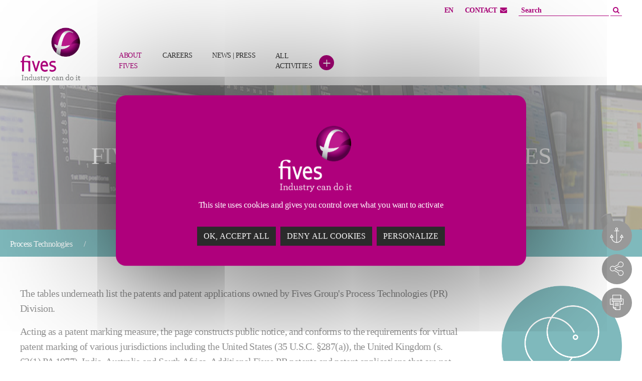

--- FILE ---
content_type: text/html; charset=utf-8
request_url: https://www.fivesgroup.com/ip/pr
body_size: 20175
content:
<!DOCTYPE html>
<html lang="en">
<head>

<meta charset="utf-8">
<!-- 
	Based on the TYPO3 Bootstrap Package by Benjamin Kott - https://www.bootstrap-package.com/

	This website is powered by TYPO3 - inspiring people to share!
	TYPO3 is a free open source Content Management Framework initially created by Kasper Skaarhoj and licensed under GNU/GPL.
	TYPO3 is copyright 1998-2026 of Kasper Skaarhoj. Extensions are copyright of their respective owners.
	Information and contribution at https://typo3.org/
-->


<link rel="icon" href="https://www.fivesgroup.com/_assets/2da0289c5a818d0ebe2b4b880df6ec62/Images/favicon.ico" type="image/vnd.microsoft.icon">
<title>Process Technologies</title>
<meta http-equiv="x-ua-compatible" content="IE=edge">
<meta name="generator" content="TYPO3 CMS">
<meta name="description" content="With its Process Technologies business lines, Fives supplies the equipment at the heart of transformation processes, designing complete production lines.">
<meta name="viewport" content="width=device-width, initial-scale=1">
<meta name="robots" content="index,follow">
<meta property="og:type" content="website">
<meta property="og:url" content="https://www.fivesgroup.com/ip/pr">
<meta property="og:title" content="Process Technologies">
<meta property="og:description" content="The tables underneath list the patents and patent applications owned by Fives Group&#039;s Process Technologies&amp;nbsp;(PR)...">
<meta name="twitter:card" content="summary">
<meta name="twitter:title" content="Process Technologies">
<meta name="twitter:description" content="The tables underneath list the patents and patent applications owned by Fives Group&#039;s Process Technologies&amp;nbsp;(PR)...">
<meta name="apple-mobile-web-app-capable" content="no">
<meta name="google" content="notranslate">
<meta name="title" content="Process Technologies">
<meta name="twitter:url" content="https://www.fivesgroup.com/ip/pr">

<link rel="stylesheet" href="https://www.fivesgroup.com/typo3temp/assets/bootstrappackage/fonts/b470142c89be0b91885507220ffdb6380e12add2a2fa4c6ed69795f1908f607b/webfont.css?1768813236" media="all" nonce="S9Pz9z0EBBM_51_KOXT_qCfgvl8fLppPlpaa60RhUFiq03VGEdfvsw">
<link rel="stylesheet" href="https://www.fivesgroup.com/_assets/9b80d86a98af3ecc38aabe297d2c3695/Fonts/bootstrappackageicon.min.css?1692024263" media="all" nonce="S9Pz9z0EBBM_51_KOXT_qCfgvl8fLppPlpaa60RhUFiq03VGEdfvsw">

<link rel="stylesheet" href="https://www.fivesgroup.com/typo3temp/assets/css/7015c8c4ac5ff815b57530b221005fc6.css?1709639094" media="all" nonce="S9Pz9z0EBBM_51_KOXT_qCfgvl8fLppPlpaa60RhUFiq03VGEdfvsw">
<link rel="stylesheet" href="https://www.fivesgroup.com/typo3temp/assets/bootstrappackage/css/theme-d7be417c386968ccdc43d8181057aea9c9247a6aa0cfee452c791b67bd7ff22f.css?1768385206" media="all" nonce="S9Pz9z0EBBM_51_KOXT_qCfgvl8fLppPlpaa60RhUFiq03VGEdfvsw">
<link rel="stylesheet" href="https://www.fivesgroup.com/_assets/948410ace0dfa9ad00627133d9ca8a23/Css/Basic.css?1753167604" media="all" nonce="S9Pz9z0EBBM_51_KOXT_qCfgvl8fLppPlpaa60RhUFiq03VGEdfvsw">
<link rel="stylesheet" href="https://use.fontawesome.com/releases/v6.4.0/css/all.css" media="all" nonce="S9Pz9z0EBBM_51_KOXT_qCfgvl8fLppPlpaa60RhUFiq03VGEdfvsw">
<link rel="stylesheet" href="https://www.fivesgroup.com/_assets/2da0289c5a818d0ebe2b4b880df6ec62/Fonts/font-awesome/css/font-awesome.css?1703155779" media="all" nonce="S9Pz9z0EBBM_51_KOXT_qCfgvl8fLppPlpaa60RhUFiq03VGEdfvsw">
<link rel="stylesheet" href="https://www.fivesgroup.com/_assets/2da0289c5a818d0ebe2b4b880df6ec62/Css/Libs/icon-sets/icons/line-icons/premium-line-icons.min.css?1703155778" media="all" nonce="S9Pz9z0EBBM_51_KOXT_qCfgvl8fLppPlpaa60RhUFiq03VGEdfvsw">
<link rel="stylesheet" href="https://www.fivesgroup.com/_assets/2da0289c5a818d0ebe2b4b880df6ec62/Css/Libs/icon-sets/icons/solid-icons/premium-solid-icons.min.css?1703155778" media="all" nonce="S9Pz9z0EBBM_51_KOXT_qCfgvl8fLppPlpaa60RhUFiq03VGEdfvsw">
<link rel="stylesheet" href="https://www.fivesgroup.com/typo3temp/assets/bootstrappackage/fonts/6dada5695fac8a66a8309b128f9bd14be562e0e6e0b14f9b17346cdac4688d16/webfont.css?1768813259" media="all" nonce="S9Pz9z0EBBM_51_KOXT_qCfgvl8fLppPlpaa60RhUFiq03VGEdfvsw">
<link rel="stylesheet" href="https://www.fivesgroup.com/_assets/2da0289c5a818d0ebe2b4b880df6ec62/JavaScript/Libs/tarteaucitron/css/tarteaucitron.css?1703155779" media="all" nonce="S9Pz9z0EBBM_51_KOXT_qCfgvl8fLppPlpaa60RhUFiq03VGEdfvsw">
<link rel="stylesheet" href="https://www.fivesgroup.com/_assets/2da0289c5a818d0ebe2b4b880df6ec62/Plugins/owlcarousel/assets/owl.carousel.css?1703155779" media="all" nonce="S9Pz9z0EBBM_51_KOXT_qCfgvl8fLppPlpaa60RhUFiq03VGEdfvsw">
<link rel="stylesheet" href="https://www.fivesgroup.com/_assets/2da0289c5a818d0ebe2b4b880df6ec62/Plugins/owlcarousel/assets/owl.theme.default.css?1703155779" media="all" nonce="S9Pz9z0EBBM_51_KOXT_qCfgvl8fLppPlpaa60RhUFiq03VGEdfvsw">
<link rel="stylesheet" href="https://www.fivesgroup.com/_assets/2da0289c5a818d0ebe2b4b880df6ec62/Css/themev9.css?1764167133" media="all" nonce="S9Pz9z0EBBM_51_KOXT_qCfgvl8fLppPlpaa60RhUFiq03VGEdfvsw">
<link rel="stylesheet" href="https://www.fivesgroup.com/_assets/2da0289c5a818d0ebe2b4b880df6ec62/Css/style.css?1750836312" media="all" nonce="S9Pz9z0EBBM_51_KOXT_qCfgvl8fLppPlpaa60RhUFiq03VGEdfvsw">



<script src="https://www.fivesgroup.com/typo3temp/assets/compressed/modernizr.min-d0b5efaddf39b5be33809b8d2d94e470.js?1768385199" async="1" nonce="S9Pz9z0EBBM_51_KOXT_qCfgvl8fLppPlpaa60RhUFiq03VGEdfvsw"></script>

<script src="https://www.fivesgroup.com/_assets/2da0289c5a818d0ebe2b4b880df6ec62/JavaScript/Libs/tarteaucitron/tarteaucitron.js?1703155779" nonce="S9Pz9z0EBBM_51_KOXT_qCfgvl8fLppPlpaa60RhUFiq03VGEdfvsw"></script>
<script src="https://www.fivesgroup.com/typo3temp/assets/compressed/jquery.min-6fdd85b472dcf53ad236011354965cc8.js?1768385199" nonce="S9Pz9z0EBBM_51_KOXT_qCfgvl8fLppPlpaa60RhUFiq03VGEdfvsw"></script>

<script>
/*<![CDATA[*/
/*TS_inlineJS*/
var langue = 'en';
var urlDiscover = 'a[href="/discover"],a[href="/fr/decouvrir"]';
var analyticsUrl = window.location.href;

/*]]>*/
</script>


<link rel="prev" href="/ip/hpm"><link rel="next" href="/ip/sas">  <meta name="google-site-verification" content="S9ukSYz9Ovh44QYjXIcoysOHejCvKkBPQ-TPZyZ-xO0" /><script>
     var tagManagerId = '1';  
</script><script>
  var _paq = window._paq = window._paq || [];
  _paq.push(['trackPageView']);
  _paq.push(['enableLinkTracking']);
  (function() {
    var u="https://fivesgroup.matomo.cloud/";
    _paq.push(['setTrackerUrl', u+'matomo.php']);
    _paq.push(['setSiteId', tagManagerId ]);
    var d=document, g=d.createElement('script'), s=d.getElementsByTagName('script')[0];
    g.async=true; g.src='//cdn.matomo.cloud/fivesgroup.matomo.cloud/matomo.js'; s.parentNode.insertBefore(g,s);
  })();
</script>  <style>
.breadcrumb-text, .breadcrumb-item + .breadcrumb-item::before, .breadcrumb-link {
    color: #fff;
}
.breadcrumb-section, .breadcrumb {
    background-color: #007479;
}
  </style>
<link rel="canonical" href="https://www.fivesgroup.com/ip/pr"/>

<meta property="og:image" content="https://www.fivesgroup.com/fileadmin/Proto/fives-logo.png" />
<meta property="twitter:image" content="https://www.fivesgroup.com/fileadmin/Proto/fives-logo.png" />
<!-- This site is optimized with the Yoast SEO for TYPO3 plugin - https://yoast.com/typo3-extensions-seo/ -->
<script type="application/ld+json">[{"@context":"https:\/\/www.schema.org","@type":"BreadcrumbList","itemListElement":[{"@type":"ListItem","position":1,"item":{"@id":"https:\/\/www.fivesgroup.com\/","name":"Home"}},{"@type":"ListItem","position":2,"item":{"@id":"https:\/\/www.fivesgroup.com\/ip","name":"Fives Patents"}},{"@type":"ListItem","position":3,"item":{"@id":"https:\/\/www.fivesgroup.com\/ip\/pr","name":"Process Technologies"}}]}]</script>
</head>
<body id="p2508" class="page-2508 pagelevel-2 language-0 backendlayout-default layout-default">

    <div id="top"></div>
    
    <div id="popUpPreview"><div><span>Here is the preview url to copy</span><div class="buttonClose"><span>+</span></div><br><span class="link">https://www.fivesgroup.com/preview</span></div></div>

    <div class="body-bg body-bg-top">

        



        <a class="sr-only sr-only-focusable" href="#page-content">
            <span>Skip to main content</span>
        </a>
        <a class="sr-only sr-only-focusable" href="#page-footer">
            <span>Skip to page footer</span>
        </a>
        
<header id="page-header" class="bp-page-header navbar navbar-mainnavigation navbar-default navbar-top navbar-fixed-top">
    <div id="banner-top">
        <div class="rw header-toolbar-wrapper">
            <p class="ttl-is-h1 hidden"><span>Fives</span> Group</p>
            <ul class="nav rw header-toolbar-first">
                <li class="language-wrapper has-menu">
                    <!-- Language -->
                    

    <div id="language-menu" class="header-top-first clearfix">
        <ul class="clearfix">
            
                
                    <li class="active ">
                        
                                <a href="/ip/pr" hreflang="en-US" title="English">
                                    EN
                                </a>
                            
                    </li>
                
            
                
                    <li class=" text-muted">
                        
                                <span>FR</span>
                            
                    </li>
                
            
                
                    <li class=" text-muted">
                        
                                <span>中文</span>
                            
                    </li>
                
            
                
            
                
            
                
                    <li class=" text-muted">
                        
                                <span>DE</span>
                            
                    </li>
                
            
                
                    <li class=" text-muted">
                        
                                <span>ES</span>
                            
                    </li>
                
            
            <li class="morelanguages"><a id="showMoreLanguages" href="#showMoreLanguagesContent" title="Show more available languages">+</a></li><li id="showMoreLanguagesContent"><ul><li class="text-muted">グループ情報</li><li>О нас</li></ul></li>
        </ul>
    </div>




                     <!-- <div id="language-menu" class="header-top-first clearfix"><ul class="clearfix"><li> <a href="/ip/pr">EN</a></li><li class="text-muted">FR</li><li class="text-muted">中文</li><li class="text-muted">DE</li><li class="text-muted">ES</li><li class="morelanguages"><a id="showMoreLanguages" href="#showMoreLanguagesContent" title="Show more available languages">+</a></li><li id="showMoreLanguagesContent"><ul><li class="text-muted">グループ情報</li><li>О нас</li></ul></li></ul></div>  -->
                    <!-- End Language -->
                    <div id="menuTop" class="header-top-second"><ul><li class="contact">
        <a href="#contact-modal" id="contact-modal-opener">CONTACT<i class="far fa-envelope"></i></a>
        <div id="contact-modal">
            <a href="#" id="contact-modal-closer" title="close">+</a>
            <div class="nano scroller">
                    <div class="nano-content">
                        <div class="container">
                            








        <div id="c29160" class=" frame frame-default frame-type-html frame-layout-default frame-size-default frame-height-default frame-background-none frame-space-before-none frame-space-after-none frame-no-backgroundimage">
            <div class="frame-group-container">
                



                <div class="frame-container frame-container-default">
                    
    
    



    
    

    <p class="h1 element-header text-center purple-title">Contact Fives</p>


    



    




                </div>
            </div>
        </div>

    











        <div id="c405" class=" frame frame-default frame-type-textpic frame-layout-default frame-size-default frame-height-default frame-background-none frame-space-before-none frame-space-after-none frame-has-backgroundimage">
            <div class="frame-group-container">
                

    <div class="frame-backgroundimage-container">
        <div id="frame-backgroundimage-c405" class="frame-backgroundimage frame-backgroundimage-behaviour-cover frame-backgroundimage-parallax frame-backgroundimage-fade">
            
            
                
                
                
                    
                    
                        
                        
                        
                        
                        
                        
                            
                        
                        
                        
                    
                    
                
            
                
                
                
                    
                    
                        
                        
                        
                        
                        
                        
                            
                        
                        
                        
                    
                    
                
            
                
                
                
                    
                    
                        
                        
                        
                        
                        
                        
                            
                        
                        
                        
                    
                    
                
            
                
                
                
                    
                    
                        
                        
                        
                        
                        
                        
                            
                        
                        
                        
                    
                    
                
            
                
                
                
                    
                    
                        
                        
                        
                        
                        
                        
                        
                        
                    
                    
                
            
                
                
                
                    
                    
                        
                        
                        
                        
                        
                        
                            
                        
                        
                        
                    
                    
                
            
            
                    <style nonce="S9Pz9z0EBBM_51_KOXT_qCfgvl8fLppPlpaa60RhUFiq03VGEdfvsw">@media (min-width: 1400px) { #frame-backgroundimage-c405 { background-image: url('https://webasset.fivesgroup.com/_Never_Delete_/5/d/csm_Fives_Headquarters___LifeStyle_2320__fea0f00cbe.jpg'); } } #frame-backgroundimage-c405 { background-image: url('https://webasset.fivesgroup.com/_Never_Delete_/5/d/csm_Fives_Headquarters___LifeStyle_2320__cd739504df.jpg'); } @media (min-width: 576px) { #frame-backgroundimage-c405 { background-image: url('https://webasset.fivesgroup.com/_Never_Delete_/5/d/csm_Fives_Headquarters___LifeStyle_2320__cd739504df.jpg'); } } @media (min-width: 768px) { #frame-backgroundimage-c405 { background-image: url('https://webasset.fivesgroup.com/_Never_Delete_/5/d/csm_Fives_Headquarters___LifeStyle_2320__cd739504df.jpg'); } } @media (min-width: 992px) { #frame-backgroundimage-c405 { background-image: url('https://webasset.fivesgroup.com/_Never_Delete_/5/d/csm_Fives_Headquarters___LifeStyle_2320__1df80a5ed3.jpg'); } } @media (min-width: 1200px) { #frame-backgroundimage-c405 { background-image: url('https://webasset.fivesgroup.com/_Never_Delete_/5/d/csm_Fives_Headquarters___LifeStyle_2320__569552b6d2.jpg'); } } </style>

                
        </div>
    </div>



                <div class="frame-container frame-container-default">
                    
    
    



    
    

    <div class="textpic textpic-above">
        <div class="textpic-item textpic-gallery">
            



        </div>
        <div class="textpic-item textpic-text">
            



            <p>Looking for information?</p>
<p><a href="/about-fives" target="_blank" class="btn btn-dark" rel="noopener noreferrer">&nbsp;WHO WE ARE</a>&nbsp;<a href="/careers" target="_blank" class="btn btn-dark" rel="noopener noreferrer"><i>&nbsp;</i>CAREERS</a></p>
        </div>
    </div>


    



    




                </div>
            </div>
        </div>

    



    
    
    
    

    

    
        <a id="c350"></a>
        
            <div class="frame-space-before frame-space-before-large"></div>
        
        
        
        
    <div class="row contactFives">
        
                <div class="col  col-md-3   ">
            
        
            
                






    
        
        
        
    



        <div id="c369" class=" frame frame-default frame-type-textpic frame-layout-default frame-size-default frame-height-default frame-background-none frame-space-before-none frame-space-after-none frame-has-backgroundimage">
            <div class="frame-group-container">
                

    <div class="frame-backgroundimage-container">
        <div id="frame-backgroundimage-c369" class="frame-backgroundimage frame-backgroundimage-behaviour-cover frame-backgroundimage-parallax frame-backgroundimage-fade">
            
            
                
                
                
                    
                    
                        
                        
                        
                        
                        
                        
                            
                        
                        
                        
                    
                    
                
            
                
                
                
                    
                    
                        
                        
                        
                        
                        
                        
                            
                        
                        
                        
                    
                    
                
            
                
                
                
                    
                    
                        
                        
                        
                        
                        
                        
                            
                        
                        
                        
                    
                    
                
            
                
                
                
                    
                    
                        
                        
                        
                        
                        
                        
                            
                        
                        
                        
                    
                    
                
            
                
                
                
                    
                    
                        
                        
                        
                        
                        
                        
                        
                        
                    
                    
                
            
                
                
                
                    
                    
                        
                        
                        
                        
                        
                        
                            
                        
                        
                        
                    
                    
                
            
            
                    <style nonce="S9Pz9z0EBBM_51_KOXT_qCfgvl8fLppPlpaa60RhUFiq03VGEdfvsw">@media (min-width: 1400px) { #frame-backgroundimage-c369 { background-image: url('https://webasset.fivesgroup.com/_Never_Delete_/5/d/csm_Fives_Headquarters___LifeStyle_2320__fea0f00cbe.jpg'); } } #frame-backgroundimage-c369 { background-image: url('https://webasset.fivesgroup.com/_Never_Delete_/5/d/csm_Fives_Headquarters___LifeStyle_2320__cd739504df.jpg'); } @media (min-width: 576px) { #frame-backgroundimage-c369 { background-image: url('https://webasset.fivesgroup.com/_Never_Delete_/5/d/csm_Fives_Headquarters___LifeStyle_2320__cd739504df.jpg'); } } @media (min-width: 768px) { #frame-backgroundimage-c369 { background-image: url('https://webasset.fivesgroup.com/_Never_Delete_/5/d/csm_Fives_Headquarters___LifeStyle_2320__cd739504df.jpg'); } } @media (min-width: 992px) { #frame-backgroundimage-c369 { background-image: url('https://webasset.fivesgroup.com/_Never_Delete_/5/d/csm_Fives_Headquarters___LifeStyle_2320__1df80a5ed3.jpg'); } } @media (min-width: 1200px) { #frame-backgroundimage-c369 { background-image: url('https://webasset.fivesgroup.com/_Never_Delete_/5/d/csm_Fives_Headquarters___LifeStyle_2320__569552b6d2.jpg'); } } </style>

                
        </div>
    </div>



                <div class="frame-container frame-container-default">
                    
    
    



    
    

    <div class="textpic textpic-above">
        <div class="textpic-item textpic-gallery">
            



        </div>
        <div class="textpic-item textpic-text">
            



            <p class="h2 contact">Contact us</p>
<p><a href="/contact-fives/contact-us" target="_blank" class="btn btn-dark" rel="noopener noreferrer"><em class="fa fa-envelope-o"> </em>&nbsp;CONTACT</a></p>
        </div>
    </div>


    



    




                </div>
            </div>
        </div>

    



            
        
        </div>

        
                <div class="col  col-md-9   ">
            
        
            
                






    
        
        
        
    



        <div id="c269" class=" frame frame-default frame-type-textpic frame-layout-default frame-size-default frame-height-default frame-background-none frame-space-before-none frame-space-after-none frame-has-backgroundimage">
            <div class="frame-group-container">
                

    <div class="frame-backgroundimage-container">
        <div id="frame-backgroundimage-c269" class="frame-backgroundimage frame-backgroundimage-behaviour-cover frame-backgroundimage-parallax frame-backgroundimage-fade">
            
            
                
                
                
                    
                    
                        
                        
                        
                        
                        
                        
                            
                        
                        
                        
                    
                    
                
            
                
                
                
                    
                    
                        
                        
                        
                        
                        
                        
                            
                        
                        
                        
                    
                    
                
            
                
                
                
                    
                    
                        
                        
                        
                        
                        
                        
                            
                        
                        
                        
                    
                    
                
            
                
                
                
                    
                    
                        
                        
                        
                        
                        
                        
                            
                        
                        
                        
                    
                    
                
            
                
                
                
                    
                    
                        
                        
                        
                        
                        
                        
                        
                        
                    
                    
                
            
                
                
                
                    
                    
                        
                        
                        
                        
                        
                        
                            
                        
                        
                        
                    
                    
                
            
            
                    <style nonce="S9Pz9z0EBBM_51_KOXT_qCfgvl8fLppPlpaa60RhUFiq03VGEdfvsw">@media (min-width: 1400px) { #frame-backgroundimage-c269 { background-image: url('https://webasset.fivesgroup.com/Fives-HeadquartersandMap__1_.jpg'); } } #frame-backgroundimage-c269 { background-image: url('https://webasset.fivesgroup.com/_Never_Delete_/0/d/csm_Fives-HeadquartersandMap__1__2ca8315b7e.jpg'); } @media (min-width: 576px) { #frame-backgroundimage-c269 { background-image: url('https://webasset.fivesgroup.com/_Never_Delete_/0/d/csm_Fives-HeadquartersandMap__1__2ca8315b7e.jpg'); } } @media (min-width: 768px) { #frame-backgroundimage-c269 { background-image: url('https://webasset.fivesgroup.com/_Never_Delete_/0/d/csm_Fives-HeadquartersandMap__1__2ca8315b7e.jpg'); } } @media (min-width: 992px) { #frame-backgroundimage-c269 { background-image: url('https://webasset.fivesgroup.com/_Never_Delete_/0/d/csm_Fives-HeadquartersandMap__1__3de4c349b9.jpg'); } } @media (min-width: 1200px) { #frame-backgroundimage-c269 { background-image: url('https://webasset.fivesgroup.com/_Never_Delete_/0/d/csm_Fives-HeadquartersandMap__1__c1fca24312.jpg'); } } </style>

                
        </div>
    </div>



                <div class="frame-container frame-container-default">
                    
    
    



    
    

    <div class="textpic textpic-above">
        <div class="textpic-item textpic-gallery">
            



        </div>
        <div class="textpic-item textpic-text">
            



            <p class="h2 contact">Contact a Fives site</p>
<p><a href="/contact/our-international-network" target="_blank" class="btn btn-dark" rel="noopener noreferrer"><em class="fa fa-globe"> </em>&nbsp;LOCATIONS</a></p>
        </div>
    </div>


    



    




                </div>
            </div>
        </div>

    



            
        
        </div>
    </div>


    
        
    



                        </div>
                    </div>
            </div>
        </div>
    </li><li class="text-muted search"><a href="https://www.fivesgroup.com/result-search"><i class="fas fa-search"></i></a></li></ul></div>
                </li>
            </ul>
            <ul class="nav rw header-toolbar-last">
                <li>
                    <!-- Search -->
                    
    <div class="section-main-search">
        

<form method="post" name="filter" class="form-search-global-wrapper" action="/result-search?tx_wseils_wsgooglesearchheader%5Bcontroller%5D=GoogleSearch&amp;cHash=0737fc7c44e1c8f36d9e75efaccbed54">
<div>
<input type="hidden" name="tx_wseils_wsgooglesearchheader[__referrer][@extension]" value="Wseils" />
<input type="hidden" name="tx_wseils_wsgooglesearchheader[__referrer][@controller]" value="GoogleSearch" />
<input type="hidden" name="tx_wseils_wsgooglesearchheader[__referrer][@action]" value="searchHeader" />
<input type="hidden" name="tx_wseils_wsgooglesearchheader[__referrer][arguments]" value="YTowOnt9e1699bf8b4861c2c7fdf2c6c18559c30df065f9e" />
<input type="hidden" name="tx_wseils_wsgooglesearchheader[__referrer][@request]" value="{&quot;@extension&quot;:&quot;Wseils&quot;,&quot;@controller&quot;:&quot;GoogleSearch&quot;,&quot;@action&quot;:&quot;searchHeader&quot;}40fc5c5e2cbe6b5f55f025e36c11a335447545d8" />
<input type="hidden" name="tx_wseils_wsgooglesearchheader[__trustedProperties]" value="{&quot;filter&quot;:{&quot;q&quot;:1,&quot;linkSite&quot;:1,&quot;num&quot;:1}}353aafa83f5c66dba7dde6332880a6c4d0f9ad94" />
</div>

    <fieldset>
        <legend class="visuallyhidden">
            
        </legend>
        <span class="form-box-input-container">
            <label class="visuallyhidden" for="form-search-sitewide"></label>
            <input placeholder="Search" id="form-search-sitewide" type="text" name="tx_wseils_wsgooglesearchheader[filter][q]" required="required" />
            
                <input type="hidden" name="tx_wseils_wsgooglesearchheader[filter][linkSite]" value="www.fivesgroup.com" />
            
            <input type="hidden" name="tx_wseils_wsgooglesearchheader[filter][num]" value="10" />
        </span>
        <button type="submit" class="icon-loupe-pink"><i class="fas fa-search"></i></button>
    </fieldset>
</form>
    </div>

                    <!-- End Search-->
                </li>
            </ul>
        </div>
    </div>
    <div class="container">
        
                
                        <a class="navbar-brand navbar-brand-image" href="/">
                            <img loading="lazy" class="navbar-brand-logo-normal" src="https://www.fivesgroup.com/fileadmin/Proto/fives-logo.png" alt="fives-12lts logo" height="52" width="180">
                            
                                <img loading="lazy" class="navbar-brand-logo-inverted" src="https://www.fivesgroup.com/fileadmin/Proto/fives-logo-white3.png" alt="fives-12lts logo" height="52" width="180">
                            
                        </a>
                    
            
        
            <button class="navbar-toggler collapsed" type="button" data-bs-toggle="collapse" data-bs-target="#mainnavigation" aria-expanded="false" aria-label="Toggle navigation">
                <span class="navbar-toggler-icon"></span>
            </button>
            <nav id="mainnavigation" class="collapse navbar-collapse">
                



                
    
        <ul class="navbar-nav">
            
                
                
                    <li class="nav-item dropdown dropdown-hover-mainnavigation dropdown-hover">
                        
                                <a href="/about-fives" id="nav-item-1268" class="nav-link dropdown-toggle"   title="" aria-haspopup="true" aria-expanded="false">
                            
                        
                        <span class="nav-link-text">About <br>Fives</span></a>
                        
                            <ul class="dropdown-menu" aria-labelledby="nav-item-1268">
                                <li class="hidden-xl hidden-lg hidden-md">
                                    <a href="/about-fives" class="dropdown-item"   title=""> <span class="dropdown-text">
                                            About <br>Fives
                                        </span></a>
                                </li>
                                
                                    
                                            <li class="firstEle">
                                                <a href="/about-fives/governance" class="dropdown-item"   title="Governance">
                                                
                                                <span class="dropdown-text">Governance</span></a>
                                            </li>
                                        
                                
                                    
                                            <li class="">
                                                <a href="/about-fives/corporate-social-responsibility" class="dropdown-item"   title="Corporate social responsibility">
                                                
                                                <span class="dropdown-text">Corporate social responsibility</span></a>
                                            </li>
                                        
                                
                                    
                                            <li class="">
                                                <a href="/about-fives/innovation" class="dropdown-item"   title="Innovation">
                                                
                                                <span class="dropdown-text">Innovation</span></a>
                                            </li>
                                        
                                
                                    
                                            <li class="">
                                                <a href="/contact/our-international-network" class="dropdown-item"   title="Locations">
                                                
                                                <span class="dropdown-text">Locations</span></a>
                                            </li>
                                        
                                
                                    
                                            <li class="">
                                                <a href="/about-fives/publications" class="dropdown-item"   title="Publications">
                                                
                                                <span class="dropdown-text">Publications</span></a>
                                            </li>
                                        
                                
                                    
                                            <li class="">
                                                <a href="/about-fives/customer-stories" class="dropdown-item"   title="Customer Stories">
                                                
                                                <span class="dropdown-text">Customer Stories</span></a>
                                            </li>
                                        
                                
                                    
                                            <li class="">
                                                <a href="/suppliers" class="dropdown-item"   title="Suppliers">
                                                
                                                <span class="dropdown-text">Suppliers</span></a>
                                            </li>
                                        
                                
                                    
                                            <li class="">
                                                <a href="/finance" class="dropdown-item"   title="Finance">
                                                
                                                <span class="dropdown-text">Finance</span></a>
                                            </li>
                                        
                                
                            </ul>
                        
                    </li>
                
            
    
                
                
                    <li class="nav-item dropdown dropdown-hover-mainnavigation dropdown-hover">
                        
                                <a href="/our-business/high-precision-machines" id="nav-item-109" class="nav-link dropdown-toggle"   title="" aria-haspopup="true" aria-expanded="false">
                            
                        
                        <span class="nav-link-text">High Precision <br>Machines</span></a>
                        
                            <ul class="dropdown-menu" aria-labelledby="nav-item-109">
                                <li class="hidden-xl hidden-lg hidden-md">
                                    <a href="/our-business/high-precision-machines" class="dropdown-item"   title=""> <span class="dropdown-text">
                                            High Precision <br>Machines
                                        </span></a>
                                </li>
                                
                                    
                                            <li class="firstEle">
                                                <a href="/high-precision-machines/material-removal" class="dropdown-item"   title="Material Removal">
                                                
                                                <span class="dropdown-text">Material Removal</span></a>
                                            </li>
                                        
                                
                                    
                                            <li class="">
                                                <a href="/high-precision-machines/grinding-ultra-precision" class="dropdown-item"   title="Grinding | Ultra Precision">
                                                
                                                <span class="dropdown-text">Grinding | Ultra Precision</span></a>
                                            </li>
                                        
                                
                                    
                                            <li class="">
                                                <a href="/high-precision-machines/cutting-tools-abrasives" class="dropdown-item"   title="Cutting Tools | Abrasives">
                                                
                                                <span class="dropdown-text">Cutting Tools | Abrasives</span></a>
                                            </li>
                                        
                                
                                    
                                            <li class="">
                                                <a href="/high-precision-machines/laser-systems" class="dropdown-item"   title="Laser systems">
                                                
                                                <span class="dropdown-text">Laser systems</span></a>
                                            </li>
                                        
                                
                                    
                                            <li class="">
                                                <a href="/high-precision-machines/filling-sealing" class="dropdown-item"   title="Filling | Sealing">
                                                
                                                <span class="dropdown-text">Filling | Sealing</span></a>
                                            </li>
                                        
                                
                                    
                                            <li class="">
                                                <a href="/high-precision-machines/composites-automated-solutions" class="dropdown-item"   title="Composites &amp; Automated Solutions">
                                                
                                                <span class="dropdown-text">Composites &amp; Automated Solutions</span></a>
                                            </li>
                                        
                                
                                    
                                            <li class="">
                                                <a href="/high-precision-machines/service" class="dropdown-item"   title="Service">
                                                
                                                <span class="dropdown-text">Service</span></a>
                                            </li>
                                        
                                
                            </ul>
                        
                    </li>
                
            
    
                
                
                    <li class="nav-item dropdown dropdown-hover-mainnavigation dropdown-hover">
                        
                                <a href="/our-business/process-technologies" id="nav-item-108" class="nav-link dropdown-toggle"   title="" aria-haspopup="true" aria-expanded="false">
                            
                        
                        <span class="nav-link-text">Process <br>Technologies</span></a>
                        
                            <ul class="dropdown-menu" aria-labelledby="nav-item-108">
                                <li class="hidden-xl hidden-lg hidden-md">
                                    <a href="/our-business/process-technologies" class="dropdown-item"   title=""> <span class="dropdown-text">
                                            Process <br>Technologies
                                        </span></a>
                                </li>
                                
                                    
                                            <li class="firstEle">
                                                <a href="/aluminium" class="dropdown-item"   title="Aluminium">
                                                
                                                <span class="dropdown-text">Aluminium</span></a>
                                            </li>
                                        
                                
                                    
                                            <li class="">
                                                <a href="/cement-minerals" class="dropdown-item"   title="Cement &amp; Minerals">
                                                
                                                <span class="dropdown-text">Cement &amp; Minerals</span></a>
                                            </li>
                                        
                                
                                    
                                            <li class="">
                                                <a href="/energy-combustion" class="dropdown-item"   title="Energy | Combustion">
                                                
                                                <span class="dropdown-text">Energy | Combustion</span></a>
                                            </li>
                                        
                                
                                    
                                            <li class="">
                                                <a href="https://www.prosim.net/" class="dropdown-item"   title="Energy | ProSim">
                                                
                                                <span class="dropdown-text">Energy | ProSim</span></a>
                                            </li>
                                        
                                
                                    
                                            <li class="">
                                                <a href="/sugar" class="dropdown-item"   title="Sugar">
                                                
                                                <span class="dropdown-text">Sugar</span></a>
                                            </li>
                                        
                                
                                    
                                            <li class="">
                                                <a href="/glass" class="dropdown-item"   title="Glass">
                                                
                                                <span class="dropdown-text">Glass</span></a>
                                            </li>
                                        
                                
                                    
                                            <li class="">
                                                <a href="/steel" class="dropdown-item"   title="Steel">
                                                
                                                <span class="dropdown-text">Steel</span></a>
                                            </li>
                                        
                                
                                    
                                            <li class="">
                                                <a href="/induction" class="dropdown-item"   title="Induction">
                                                
                                                <span class="dropdown-text">Induction</span></a>
                                            </li>
                                        
                                
                            </ul>
                        
                    </li>
                
            
    
                
                
                    <li class="nav-item">
                        
                                <a href="/smart-automation-solutions" id="nav-item-1002" class="nav-link"   title="High value-added solutions for sorting, handling and automation">
                            
                        
                        <span class="nav-link-text">Smart Automation <br>Solutions</span></a>
                        
                    </li>
                
            
    
                
                
                    <li class="nav-item dropdown dropdown-hover-mainnavigation dropdown-hover">
                        
                                <a href="/maintenance" id="nav-item-4505" class="nav-link dropdown-toggle"   title="" aria-haspopup="true" aria-expanded="false">
                            
                        
                        <span class="nav-link-text">Transversal Activities</span></a>
                        
                            <ul class="dropdown-menu" aria-labelledby="nav-item-4505">
                                <li class="hidden-xl hidden-lg hidden-md">
                                    <a href="/maintenance" class="dropdown-item"   title=""> <span class="dropdown-text">
                                            Transversal Activities
                                        </span></a>
                                </li>
                                
                                    
                                            <li class="firstEle">
                                                <a href="/maintenance" class="dropdown-item"   title="Maintenance">
                                                
                                                <span class="dropdown-text">Maintenance</span></a>
                                            </li>
                                        
                                
                                    
                                            <li class="">
                                                <a href="/piping-solutions" class="dropdown-item"   title="Piping Solutions">
                                                
                                                <span class="dropdown-text">Piping Solutions</span></a>
                                            </li>
                                        
                                
                                    
                                            <li class="">
                                                <a href="/digital-solutions-ai" class="dropdown-item"   title="Digital Solutions &amp; AI">
                                                
                                                <span class="dropdown-text">Digital Solutions &amp; AI</span></a>
                                            </li>
                                        
                                
                                    
                                            <li class="">
                                                <a href="/electrical-automation" class="dropdown-item"   title="Electrical Automation">
                                                
                                                <span class="dropdown-text">Electrical Automation</span></a>
                                            </li>
                                        
                                
                                    
                                            <li class="">
                                                <a href="https://www.addupsolutions.com/" class="dropdown-item"  target="_blank"  title="Additive Manufacturing">
                                                
                                                <span class="dropdown-text">Additive Manufacturing</span></a>
                                            </li>
                                        
                                
                                    
                                            <li class="">
                                                <a href="/lifting-handling" class="dropdown-item"   title="Lifting handling">
                                                
                                                <span class="dropdown-text">Lifting handling</span></a>
                                            </li>
                                        
                                
                                    
                                            <li class="">
                                                <a href="https://www.fivesgroup.com/air-pollution-control" class="dropdown-item"   title="Air Pollution Control">
                                                
                                                <span class="dropdown-text">Air Pollution Control</span></a>
                                            </li>
                                        
                                
                            </ul>
                        
                    </li>
                
            
    
                
                
                    <li class="nav-item dropdown dropdown-hover-mainnavigation dropdown-hover">
                        
                                <a href="/careers" id="nav-item-589" class="nav-link dropdown-toggle"   title="" aria-haspopup="true" aria-expanded="false">
                            
                        
                        <span class="nav-link-text">Careers</span></a>
                        
                            <ul class="dropdown-menu" aria-labelledby="nav-item-589">
                                <li class="hidden-xl hidden-lg hidden-md">
                                    <a href="/careers" class="dropdown-item"   title=""> <span class="dropdown-text">
                                            Careers
                                        </span></a>
                                </li>
                                
                                    
                                            <li class="firstEle">
                                                <a href="/careers/job-lines" class="dropdown-item"   title="Job lines">
                                                
                                                <span class="dropdown-text">Job lines</span></a>
                                            </li>
                                        
                                
                                    
                                            <li class="">
                                                <a href="https://jobs.fivesgroup.com/en" class="dropdown-item"   title="Apply now">
                                                
                                                <span class="dropdown-text">Apply now</span></a>
                                            </li>
                                        
                                
                            </ul>
                        
                    </li>
                
            
    
                
                
                    <li class="nav-item">
                        
                                <a href="/newspress" id="nav-item-91" class="nav-link"   title="">
                            
                        
                        <span class="nav-link-text">News | Press</span></a>
                        
                    </li>
                
            
    
                
                        
                            <li class="submenu nav-item dropdown dropdown-hover-mainnavigation dropdown-hover">
                            <a href="#main-submenu-contents" id="main-submenu" class="nav-link " title="All Activities">
                                
                                        <span>
                                            All
                                            &nbsp;<br>
                                            Activities
                                        </span>
                                    
                                <span>+</span>
                            </a>
                            <ul class="dropdown-menu"></ul>
                            </li>
                        
        </ul>
        <hr>
        <ul class="navbar-nav">
            
    </ul>

    <hr class="hidden-sm hidden-md hidden-lg hidden-xl">
    <ul class="navbar-nav hidden-sm hidden-md hidden-lg hidden-xl">
        
    </ul>

                



            </nav>
        
    </div>
    <!--Ne génére pas le menu si on est dans une sous-page des langues secondaires-->
    
        <div id="main-submenu-contents">
            
                    
                            <div class="background full"></div>
                        
                
            <div class="frame-background-primary frame-has-backgroundimage">
                <div class="frame-backgroundimage-container">
                    <div id="frame-backgroundimage-1998" class="frame-backgroundimage frame-backgroundimage-parallax frame-backgroundimage-fade frame-backgroundimage-grayscale"></div>
                </div>
            </div>
            <a id="main-submenu-closer" href="#" title="Close"> <span>+</span> </a>
            <div class="container nano">
                <div class="row nano-content">
                    
                            <div class="col-xl-12 purple">
                                <p class="h2 menu-plus"><a href="/our-businesses">Our businesses</a></p><div class="zone1"><div class="row"><div class="col-md-3 nav-picto text-left"><a href="/our-business/high-precision-machines"aria-label="High Precision Machines"><img src="https://webasset.fivesgroup.com/./hight-precision-machines-2.png"/></a><p style="display:none;">High Precision Machines</p><div class="subNav"><p><a href="https://www.fivesgroup.com/high-precision-machines/material-removal" aria-label="Material Removal">Material Removal</a></p><p><a href="https://www.fivesgroup.com/high-precision-machines/grinding-ultra-precision" target="_blank" aria-label="Grinding | Ultra Precision" rel="noopener noreferrer">Grinding | Ultra Precision</a></p><p><a href="https://www.fivesgroup.com/high-precision-machines/cutting-tools-abrasives" target="_blank" aria-label="Cutting Tools | Abrasives" rel="noopener noreferrer">Cutting Tools | Abrasives</a></p><p><a href="https://www.fivesgroup.com/high-precision-machines/laser-systems" aria-label="Laser Systems">Laser Systems</a></p><p><a href="https://www.fivesgroup.com/high-precision-machines/filling-sealing" target="_blank" aria-label="Filling | Sealing" rel="noopener noreferrer">Filling | Sealing</a></p><p><a href="https://www.fivesgroup.com/high-precision-machines/composites-automated-solutions" target="_blank" aria-label="Composites &amp; Automated Solutions" rel="noopener noreferrer">Composites & Automated Solutions</a></p><p><a href="https://www.fivesgroup.com/high-precision-machines/service" target="_blank" aria-label="Service" rel="noopener noreferrer">Service</a></p></div></div><div class="col-md-3 nav-picto text-left"><a href="/our-business/process-technologies"aria-label="Process Technologies"><img src="https://webasset.fivesgroup.com/./process-technologies-2.png"/></a><p style="display:none;">Process Technologies</p><div class="subNav"><p><a href="https://www.fivesgroup.com/aluminium" target="_blank" aria-label="Aluminium" rel="noopener noreferrer">Aluminium</a></p><p><a href="https://www.fivesgroup.com/cement-minerals" target="_blank" aria-label="Cement &amp; Minerals" rel="noopener noreferrer">Cement & Minerals</a></p><p><a href="https://www.fivesgroup.com/energy-combustion" target="_blank" aria-label="Energy | Combustion" rel="noopener noreferrer">Energy | Combustion</a></p><p><a href="https://www.prosim.net/" aria-label="Energy | ProSim">Energy | ProSim</a></p><p><a href="https://www.fivesgroup.com/sugar" target="_blank" aria-label="Sugar" rel="noopener noreferrer">Sugar</a></p><p><a href="https://www.fivesgroup.com/glass" target="_blank" aria-label="Glass" rel="noopener noreferrer">Glass</a></p><p><a href="https://www.fivesgroup.com/induction" target="_blank" aria-label="Induction" rel="noopener noreferrer">Induction</a></p><p><a href="https://www.fivesgroup.com/steel" target="_blank" aria-label="Steel" rel="noopener noreferrer">Steel</a></p></div></div><div class="col-md-3 nav-picto text-left"><a href="/our-business/smart-automation-solutions"aria-label="Smart Automation Solutions"><img src="https://webasset.fivesgroup.com/smart-automation-solution.png"/></a><p style="display:none;">Smart Automation Solutions</p><div class="subNav"><p><a href="https://www.fivesgroup.com/smart-automation-solutions" target="_blank" aria-label="Smart Automation Solutions" rel="noopener noreferrer">Smart Automation Solutions</a></p></div></div><div class="col-md-3 nav-picto text-left"><a href="/our-business/transversal-activities"aria-label="Transversal Activities"><img src="https://webasset.fivesgroup.com/transversal-activities_01.png"/></a><p style="display:none;">Transversal Activities</p><div class="subNav"><p><a href="https://www.fivesgroup.com/maintenance" target="_blank" aria-label="Maintenance" rel="noopener noreferrer">Maintenance</a></p><p><a href="/piping-solutions" aria-label="Piping Solutions">Piping Solutions</a></p><p><a href="https://www.fivesgroup.com/ai-data-processing" target="_blank" aria-label="Digital Solutions &amp; AI" rel="noopener noreferrer">Digital Solutions & AI</a></p><p><a href="https://www.fivesgroup.com/electrical-automation-cabinets" aria-label="Electrical Automation">Electrical Automation</a></p><p><a href="https://www.addupsolutions.com/" target="_blank" aria-label="Additive Manufacturing" rel="noreferrer noopener">Additive Manufacturing</a></p><p><a href="https://www.fivesgroup.com/air-pollution-control" target="_blank" aria-label="Air Pollution Control" rel="noopener noreferrer">Air Pollution Control</a></p></div></div></div></div>
                            </div>
                        
                    
                            <div class="col-xl-4">
                                
                            </div>
                        
                </div>
            </div>
        </div>
    
</header>





        

    








        <a id="c22200"></a>
        
        
    
    



    

    



    

    
        
                <div id="carousel-22200" class="carousel carousel-fade slide" data-bs-wrap="true" data-bs-ride="false" data-bs-interval="5000" role="region" aria-roledescription="carousel">
                    <div class="carousel-inner">
                        
                            
                            
                            
                            
                            
                            
                            
                                
                                
                            
                            <div class="item active carousel-item carousel-item-layout-custom carousel-item-type-header" aria-current="true" data-itemno="0" style=" --carousel-item-background: #333333; --carousel-item-color: #FFFFFF;" role="group" aria-roledescription="slide">
                                

    
    
    
    
    
    
    <div class="carousel-backgroundimage-container">
        <div id="carousel-backgroundimage-22200-39739" class="carousel-backgroundimage carousel-backgroundimage-fade">
            
            
            
            
                
                
                
                    
                    
                        
                        
                        
                        
                        
                        
                            
                        
                        
                        
                    
                    
                
            
                
                
                
                    
                    
                        
                        
                        
                        
                        
                        
                            
                        
                        
                        
                    
                    
                
            
                
                
                
                    
                    
                        
                        
                        
                        
                        
                        
                            
                        
                        
                        
                    
                    
                
            
                
                
                
                    
                    
                        
                        
                        
                        
                        
                        
                            
                        
                        
                        
                    
                    
                
            
                
                
                
                    
                    
                        
                        
                        
                        
                        
                        
                        
                        
                    
                    
                
            
                
                
                
                    
                    
                        
                        
                        
                        
                        
                        
                            
                        
                        
                        
                    
                    
                
            
            
                    <style nonce="S9Pz9z0EBBM_51_KOXT_qCfgvl8fLppPlpaa60RhUFiq03VGEdfvsw">@media (min-width: 1400px) { #carousel-backgroundimage-22200-39739 { background-image: url('https://webasset.fivesgroup.com/process_tech.PNG'); } } #carousel-backgroundimage-22200-39739 { background-image: url('https://webasset.fivesgroup.com/_Never_Delete_/f/6/csm_process_tech_9bd68786e4.png'); } @media (min-width: 576px) { #carousel-backgroundimage-22200-39739 { background-image: url('https://webasset.fivesgroup.com/_Never_Delete_/f/6/csm_process_tech_9bd68786e4.png'); } } @media (min-width: 768px) { #carousel-backgroundimage-22200-39739 { background-image: url('https://webasset.fivesgroup.com/_Never_Delete_/f/6/csm_process_tech_9bd68786e4.png'); } } @media (min-width: 992px) { #carousel-backgroundimage-22200-39739 { background-image: url('https://webasset.fivesgroup.com/_Never_Delete_/f/6/csm_process_tech_ffca1e08ba.png'); } } @media (min-width: 1200px) { #carousel-backgroundimage-22200-39739 { background-image: url('https://webasset.fivesgroup.com/process_tech.PNG'); } } </style>

                
        </div>
    </div>



                                <div class="carousel-content">
                                    

    <div class="valign" style="color: #FFFFFF;">
        <div class="vcontainer">
            <div class="carousel-text-inner">
                <h1 class="carousel-header text-center awesome none">Fives Patents - Process Technologies</h1>
                
            </div>
        </div>
    </div>



                                </div>
                            </div>
                        
                    </div>
                    



                    



                </div>
            
    


    



    




        
    






        <div id="page-content" class="bp-page-content main-section">
            

    
        
            <nav class="breadcrumb-section" aria-label="breadcrumb">
                <div class="container">
                    <p class="sr-only" id="breadcrumb">You are here:</p>
                    <ol class="breadcrumb"><li class="breadcrumb-item active"><span class="breadcrumb-text">Process Technologies</span></li><li class="breadcrumb-item active"><span class="breadcrumb-text"></span></li></ol>
                </div>
            </nav>
        
    


            
            <!--TYPO3SEARCH_begin-->
            <div id="contents">
                

    

    <div class="section section-default">
        
    
    
    
    

    

    
        <div id="c22308" class=" frame frame-default frame-type-2cols-container frame-layout-default frame-gridelement frame-size-default frame-height-default frame-background-light frame-space-before-extra-small frame-space-after-extra-small frame-no-backgroundimage">
            <div class="frame-group-container">
                



                <div class="frame-container frame-container-default">
                    
        
        
    <div class="row ">
        
                <div class="col-12 col-sm-12 col-md-9   ">
            
        
            
                






    
        
        
        
    



        <div id="c22307" class=" frame frame-default frame-type-text frame-layout-default frame-size-default frame-height-default frame-background-none frame-space-before-none frame-space-after-extra-small frame-no-backgroundimage">
            <div class="frame-group-container">
                



                <div class="frame-container frame-container-default">
                    
    
    



    

    



    

    <p class="text-justify">The tables underneath list the patents and patent applications owned by Fives Group's Process Technologies&nbsp;(PR) Division.&nbsp;</p>
<p class="text-justify">Acting as a patent marking measure, the page constructs public notice, and conforms to the requirements for virtual patent marking of various jurisdictions including the&nbsp;United States (35 U.S.C. §287(a)), the United Kingdom (s. 62(1) PA 1977), India, Australia and South Africa. Additional Fives PR patents and patent applications that are not listed here may exist elsewhere. Products which are commercialized&nbsp;in&nbsp;countries others than the above specified are unconcerned by this virtual patent marking page*. &nbsp;</p>
<p class="text-justify">The following&nbsp;products may&nbsp;be covered by one or more&nbsp;patents and/or patent applications.&nbsp;</p>
<p class="text-justify">The content of this list is regularly updated, the date of the last update is indicated below.</p>
<p>&nbsp;</p>
<p><small>*Unlisted products are to be considered as unpatented in the countries this page targets (i.e. United States, United Kingdom, India, Australia and South Africa).</small></p>
<p>&nbsp;</p>
<p class="text-center"><a href="#c22277" class="btn btn-dark"><span class="text-uppercase">aluminium</span></a><a href="#c22389" class="btn btn-dark">CEMENT &amp; MINERALS</a><a href="#c23621" class="btn btn-dark">Combustion&nbsp;</a><a href="#c22324" class="btn btn-dark">CRYOGENICS</a><a href="#c23629" class="btn btn-dark">Sugar&nbsp;&nbsp; </a><a href="#c22323" class="btn btn-dark">GLASS</a><a href="#c22325" class="btn btn-dark">STEEL&nbsp;</a><a href="#c23638" class="btn btn-dark">Induction </a><a href="#c23639" class="btn btn-dark">Tube &amp; Pipe</a></p>
<p class="text-center">&nbsp;</p>
<p><span class="important">Last updated: <strong>07/11/2025</strong></span></p>


    



    




                </div>
            </div>
        </div>

    



            
        
        </div>

        
                <div class="col-12 col-sm-12 col-md-3   ">
            
        
            
                






    
        
        
        
    



        <div id="c22306" class=" frame frame-default frame-type-image frame-layout-default frame-size-default frame-height-default frame-background-none frame-space-before-none frame-space-after-none frame-no-backgroundimage">
            <div class="frame-group-container">
                



                <div class="frame-container frame-container-default">
                    
    
    



    

    



    

    


    
    
    
    

    <div class="gallery-row">
        
            <div class="gallery-item gallery-item-size-1">
                




        
<figure class="image imageContentElement">
    
            
                    
<picture>
    
        
        
        
        
            
            
            
                
                
                    
                    
                    
                    
                            
                        
                    
                
            
            <source data-variant="default" data-maxwidth="1900" media="(min-width: 1200px)" srcset="https://webasset.fivesgroup.com/ProcessTechnologies_Disc_RGB.png 1x">
        
    
        
        
        
        
            
            
            
                
                
                    
                    
                    
                    
                            
                        
                    
                
            
            <source data-variant="large" data-maxwidth="920" media="(min-width: 992px)" srcset="https://webasset.fivesgroup.com/ProcessTechnologies_Disc_RGB.png 1x">
        
    
        
        
        
        
            
            
            
                
                
                    
                    
                    
                    
                            
                        
                    
                
            
            <source data-variant="medium" data-maxwidth="680" media="(min-width: 768px)" srcset="https://webasset.fivesgroup.com/_Never_Delete_/6/b/csm_ProcessTechnologies_Disc_RGB_6874180760.png 1x">
        
    
        
        
        
        
            
            
            
                
                
                    
                    
                    
                    
                            
                        
                    
                
            
            <source data-variant="small" data-maxwidth="680" media="(min-width: 576px)" srcset="https://webasset.fivesgroup.com/_Never_Delete_/6/b/csm_ProcessTechnologies_Disc_RGB_6874180760.png 1x">
        
    
        
        
        
        
            
            
            
                
                
                    
                    
                    
                    
                            
                        
                    
                
            
            <source data-variant="extrasmall" data-maxwidth="680"  srcset="https://webasset.fivesgroup.com/_Never_Delete_/6/b/csm_ProcessTechnologies_Disc_RGB_6874180760.png 1x">
        
    
        
        
        
        
            
            
            
                
                
                    
                    
                    
                    
                            
                        
                    
                
            
            <source data-variant="extralarge" data-maxwidth="2000" media="(min-width: 1400px)" srcset="https://webasset.fivesgroup.com/ProcessTechnologies_Disc_RGB.png 1x">
        
    
    
    
    
    
            
        
    
    
    <img loading="lazy" src="https://webasset.fivesgroup.com/_Never_Delete_/6/b/csm_ProcessTechnologies_Disc_RGB_2c812eb9b4.png" width="1900" height="1900" title="" alt="">
</picture>


                
        
    
</figure>


    


            </div>
        
    </div>






    



    




                </div>
            </div>
        </div>

    



            
        
        </div>
    </div>


    
                </div>
            </div>
        </div>

    











        <div id="c22277" class=" frame frame-default frame-type-text frame-layout-default frame-size-default frame-height-default frame-background-secondary frame-space-before-none frame-space-after-none frame-no-backgroundimage">
            <div class="frame-group-container">
                



                <div class="frame-container frame-container-default">
                    
    
    



    



    

    <h3><span class="text-primary">Aluminium</span></h3><figure class="table"><div class="table-responsive"><table class="table"><tbody><tr><td style="border-color:black;vertical-align:top;width:302px;"><strong>Products</strong></td><td style="border-bottom:1px solid black;border-left-style:none;border-right:1px solid black;border-top:1px solid black;vertical-align:top;width:302px;"><strong>Patents</strong></td></tr><tr><td style="border-color:black;vertical-align:top;width:802px;"><span>Anode Rodding Shop (ARS) – System for characterizing a geometry of a suspended load</span></td><td style="border-bottom:1px solid black;border-left-style:none;border-right:1px solid black;border-top:1px solid black;vertical-align:top;width:812px;"><strong>IRE002: IN457529</strong></td></tr><tr><td style="border-color:black;vertical-align:top;width:802px;"><span>Anode Tracking System (ATS)</span></td><td style="border-bottom:1px solid black;border-left-style:none;border-right:1px solid black;border-top:1px solid black;vertical-align:top;width:812px;"><strong>NBREVG035:&nbsp;I</strong><span><strong>N524888</strong></span></td></tr><tr><td style="border-color:black;vertical-align:top;width:802px;"><span>Cascade&nbsp;(Gas Treatment Center)</span></td><td style="border-bottom:1px solid black;border-left-style:none;border-right:1px solid black;border-top:1px solid black;vertical-align:top;width:812px;"><strong>BREV008:&nbsp;IN258917 ; US7731924</strong></td></tr><tr><td style="border-color:black;vertical-align:top;width:802px;">Casthouse&nbsp;</td><td style="border-bottom:1px solid black;border-left-style:none;border-right:1px solid black;border-top:1px solid black;vertical-align:top;width:812px;"><ul class="list-unstyled"><li><strong>BREV03: US9416430</strong></li><li><strong>BREV05: GB2575648 ; US11420237</strong></li></ul></td></tr><tr><td style="border-color:black;vertical-align:top;width:802px;"><p>Furnace Tending Assembly (FTA) -&nbsp;</p><ul class="list-normal"><li>Tools specific layout</li><li><span>Petroleum coke cleaning device</span></li></ul></td><td style="border-bottom:1px solid black;border-left-style:none;border-right:1px solid black;border-top:1px solid black;vertical-align:top;width:812px;"><p><strong>IR7937: IN398929</strong></p><p><strong>FECL-22-01: EP4515023; IN202447090876</strong></p></td></tr><tr><td style="border-color:black;vertical-align:top;width:802px;"><span>General Handling</span></td><td style="border-bottom:1px solid black;border-left-style:none;border-right:1px solid black;border-top:1px solid black;vertical-align:top;width:812px;"><strong>IR8118: US10471832 ;&nbsp; EP3261975</strong></td></tr><tr><td style="border-color:black;vertical-align:top;width:802px;"><span>Green Anode Plant (Paste Mixing Process)</span></td><td style="border-bottom:1px solid black;border-left-style:none;border-right:1px solid black;border-top:1px solid black;vertical-align:top;width:812px;"><strong>NBREVG029: IN360138</strong></td></tr><tr><td style="border-color:black;border-width:1.0pt;padding:.75pt;vertical-align:top;width:254.75pt;"><span>&nbsp; Pot Equipment (Anode clamp)</span></td><td style="border-bottom:1px solid black;border-left-style:none;border-right:1px solid black;border-top:1px solid black;vertical-align:top;width:812px;"><strong>BR3692: IN272607</strong></td></tr><tr><td style="border-color:black;vertical-align:top;width:802px;"><span>Pot Equipment (Wedge puller)</span></td><td style="border-bottom:1px solid black;border-left-style:none;border-right:1px solid black;border-top:1px solid black;vertical-align:top;width:812px;"><p><strong>IR7433:&nbsp;AU2011273336 ; ZA201209588</strong></p><p>&nbsp;</p></td></tr><tr><td style="border-color:black;vertical-align:top;width:802px;"><p><span>Pot Tending Machines&nbsp;(PTM)</span></p><ul class="list-normal"><li><span>Anode covering</span></li><li><span>System for handling and carrying out operations</span></li><li><span>Compressed air device</span></li></ul></td><td style="border-bottom:1px solid black;border-left-style:none;border-right:1px solid black;border-top:1px solid black;vertical-align:top;width:812px;"><ul class="list-unstyled"><li>&nbsp;</li><li><strong>IRE001:&nbsp;AU2018251178; EP3610054</strong></li><li><strong>IR7961:&nbsp;AU2015226002; IN377980</strong></li><li><strong>IR7243:&nbsp;AU2009294473; IN302387; ZA201101893</strong></li></ul></td></tr><tr><td style="border-color:black;vertical-align:top;width:802px;"><span>RHODAX 4D (Crushing technology)</span></td><td style="border-bottom:1px solid black;border-left-style:none;border-right:1px solid black;border-top:1px solid black;vertical-align:top;width:812px;"><strong>NBREVG033: IN201947033667; ZA201904890; AU2018225355; US2020023372</strong></td></tr><tr><td style="border-color:black;vertical-align:top;width:802px;"><span>S-YPRIOS (Gas Treatment Center – Over suction)</span></td><td style="border-bottom:1px solid black;border-left-style:none;border-right:1px solid black;border-top:1px solid black;vertical-align:top;width:812px;"><strong>BREV014: IN302860</strong></td></tr></tbody></table></div></figure><p class="text-justify">&nbsp;</p><div class="well"><p class="text-justify">&nbsp;</p></div>


    



    




                </div>
            </div>
        </div>

    











        <div id="c22389" class=" frame frame-default frame-type-text frame-layout-default frame-size-default frame-height-default frame-background-light frame-space-before-none frame-space-after-none frame-no-backgroundimage">
            <div class="frame-group-container">
                



                <div class="frame-container frame-container-default">
                    
    
    



    



    

    <h3><span class="text-uppercase text-primary">cEMENT </span><span class="text-primary">&amp; MINERALS</span></h3><figure class="table" style="float:left;"><div class="table-responsive"><table class="table"><tbody><tr><td style="border-color:black;vertical-align:top;width:302px;"><strong>Crushing &amp; Grinding&nbsp; Products</strong></td><td style="border-bottom:1px solid black;border-left-style:none;border-right:1px solid black;border-top:1px solid black;vertical-align:top;width:312px;"><strong>Patents</strong></td></tr><tr><td style="border-color:black;vertical-align:top;width:302px;">FCB TSV</td><td style="border-bottom:1px solid black;border-left-style:none;border-right:1px solid black;border-top:1px solid black;vertical-align:top;width:312px;"><ul class="list-unstyled"><li>FFCB-19-02:&nbsp;WO2021043775 ; EP3814016</li><li>FCB121:&nbsp;EP3713659</li></ul></td></tr><tr><td style="border-color:black;vertical-align:top;width:302px;">FCB Aerodecantor</td><td style="border-bottom:1px solid black;border-left-style:none;border-right:1px solid black;border-top:1px solid black;vertical-align:top;width:312px;">FCB101: US8245963 ; IN286111 ; EP2106294</td></tr><tr><td style="border-color:black;vertical-align:top;width:302px;">FCB B-Mill</td><td style="border-bottom:1px solid black;border-left-style:none;border-right:1px solid black;border-top:1px solid black;vertical-align:top;width:312px;">FFCB-19-02: WO2021043775 ; EP3814016</td></tr><tr><td style="border-color:black;vertical-align:top;width:302px;">FCB Horomill</td><td style="border-bottom:1px solid black;border-left-style:none;border-right:1px solid black;border-top:1px solid black;vertical-align:top;width:312px;"><ul class="list-unstyled"><li>FCB114:&nbsp;US10589281 ; IN201717012066 ; EP3204163</li><li>FCB109:&nbsp;IN297670 ; US10569277 ; EP2566625</li><li>FCB106:&nbsp;US9140295 ; IN354182 ; EP2550462</li></ul></td></tr><tr><td style="border-color:black;vertical-align:top;width:302px;">FCB Rhodax</td><td style="border-bottom:1px solid black;border-left-style:none;border-right:1px solid black;border-top:1px solid black;vertical-align:top;width:312px;"><ul class="list-unstyled"><li>FCB123: US20200023372 ; EP3615221</li><li>FCB119: IN201947033667 ; US20200023372 ; ZA201904890 ; AU2018225355 ; EP3585518</li></ul></td></tr></tbody></table></div></figure><figure class="table" style="float:left;"><div class="table-responsive"><table class="table"><tbody><tr><td style="border-color:black;vertical-align:top;width:302px;"><strong>Pyroprocessing Products</strong></td><td style="border-bottom:1px solid black;border-left-style:none;border-right:1px solid black;border-top:1px solid black;vertical-align:top;width:312px;"><strong>Patents</strong></td></tr><tr><td style="border-color:black;vertical-align:top;width:302px;">FCB Nova-Gear</td><td style="border-bottom:1px solid black;border-left-style:none;border-right:1px solid black;border-top:1px solid black;vertical-align:top;width:312px;">FCB116: ZA201705234 ; EP3271108</td></tr><tr><td style="border-color:black;vertical-align:top;width:302px;">FCB Precamax</td><td style="border-bottom:1px solid black;border-left-style:none;border-right:1px solid black;border-top:1px solid black;vertical-align:top;width:312px;">FCB122: EP3724144 ; US20200392041</td></tr><tr><td style="border-color:black;vertical-align:top;width:302px;">WHRS</td><td style="border-bottom:1px solid black;border-left-style:none;border-right:1px solid black;border-top:1px solid black;vertical-align:top;width:312px;">FCB102: IN342345</td></tr></tbody></table></div></figure><p class="text-justify">&nbsp;</p>
<p class="text-justify">&nbsp;</p>


    



    




                </div>
            </div>
        </div>

    











        <div id="c23621" class=" frame frame-default frame-type-text frame-layout-default frame-size-default frame-height-default frame-background-secondary frame-space-before-none frame-space-after-none frame-no-backgroundimage">
            <div class="frame-group-container">
                



                <div class="frame-container frame-container-default">
                    
    
    



    



    

    <h3><span class="text-primary">Combustion</span></h3><figure class="table"><div class="table-responsive"><table class="table"><tbody><tr><td style="border-color:black;vertical-align:top;width:302px;"><strong>Products</strong></td><td style="border-bottom:1px solid black;border-left-style:none;border-right:1px solid black;border-top:1px solid black;vertical-align:top;width:302px;"><strong>Patents</strong></td></tr><tr><td style="border-color:black;vertical-align:top;width:302px;">4211</td><td style="border-bottom:1px solid black;border-left-style:none;border-right:1px solid black;border-top:1px solid black;vertical-align:top;width:302px;"><ul class="list-unstyled"><li>NAC-88: US7402038</li><li>NAC-88a: US7837462</li><li>NAC-88b: US8002541</li></ul></td></tr><tr><td style="border-color:black;vertical-align:top;width:302px;">CertiFire</td><td style="border-bottom:1px solid black;border-left-style:none;border-right:1px solid black;border-top:1px solid black;vertical-align:top;width:302px;">NAC-122: US2022-0205635 ; EP4023987</td></tr><tr><td style="border-color:black;vertical-align:top;width:302px;">&nbsp;</td><td style="border-bottom:1px solid black;border-left-style:none;border-right:1px solid black;border-top:1px solid black;vertical-align:top;width:302px;">&nbsp;</td></tr><tr><td style="border-color:black;vertical-align:top;width:302px;">Control</td><td style="border-bottom:1px solid black;border-left-style:none;border-right:1px solid black;border-top:1px solid black;vertical-align:top;width:302px;"><ul class="list-unstyled"><li>NAC-88: US7402038</li></ul></td></tr><tr><td style="border-color:black;vertical-align:top;width:302px;">DMC (4441 installations)&nbsp;</td><td style="border-bottom:1px solid black;border-left-style:none;border-right:1px solid black;border-top:1px solid black;vertical-align:top;width:302px;"><ul class="list-unstyled"><li>NAC-109b: US10145557</li><li>NAC-109: US9476589</li></ul></td></tr><tr><td style="border-color:black;vertical-align:top;width:302px;">EcoFornax (4225)&nbsp;</td><td style="border-bottom:1px solid black;border-left-style:none;border-right:1px solid black;border-top:1px solid black;vertical-align:top;width:302px;">NAC-121: US11187408 ; IN202024016954</td></tr><tr><td style="border-color:black;vertical-align:top;width:302px;">Forging / Temperature Uniformity (4441, 4343 for forging installations)</td><td style="border-bottom:1px solid black;border-left-style:none;border-right:1px solid black;border-top:1px solid black;vertical-align:top;width:302px;">NAC-91: US8083517</td></tr><tr><td style="border-color:black;vertical-align:top;width:302px;">FP Space&nbsp;</td><td style="border-bottom:1px solid black;border-left-style:none;border-right:1px solid black;border-top:1px solid black;vertical-align:top;width:302px;">NAC-98: US8662887</td></tr><tr><td style="border-color:black;vertical-align:top;width:302px;">Grate Kiln</td><td style="border-bottom:1px solid black;border-left-style:none;border-right:1px solid black;border-top:1px solid black;vertical-align:top;width:302px;">NAC-96:&nbsp;AU2010315731 ; IN352645 ; US9250018</td></tr><tr><td style="border-color:black;vertical-align:top;width:302px;">LE / LEx</td><td style="border-bottom:1px solid black;border-left-style:none;border-right:1px solid black;border-top:1px solid black;vertical-align:top;width:302px;"><ul class="list-unstyled"><li>NAC-88: US7402038</li></ul></td></tr><tr><td style="border-color:black;vertical-align:top;width:302px;">&nbsp;</td><td style="border-bottom:1px solid black;border-left-style:none;border-right:1px solid black;border-top:1px solid black;vertical-align:top;width:302px;">&nbsp;</td></tr><tr><td style="border-color:black;vertical-align:top;width:302px;">LSR&nbsp;</td><td style="border-bottom:1px solid black;border-left-style:none;border-right:1px solid black;border-top:1px solid black;vertical-align:top;width:302px;">NAC-107: US9909755</td></tr><tr><td style="border-color:black;vertical-align:top;width:302px;">LZ&nbsp;</td><td style="border-bottom:1px solid black;border-left-style:none;border-right:1px solid black;border-top:1px solid black;vertical-align:top;width:302px;">NAC-88: US7402038</td></tr><tr><td style="border-color:black;vertical-align:top;width:302px;">Pelletizing&nbsp;</td><td style="border-bottom:1px solid black;border-left-style:none;border-right:1px solid black;border-top:1px solid black;vertical-align:top;width:302px;"><ul class="list-unstyled"><li>NAC-84: US8202470</li><li>NAC-96: AU2010315731 ; IN352645 ; US9250018</li><li>NAC-98:&nbsp;US8662887</li></ul></td></tr><tr><td style="border-color:black;vertical-align:top;width:302px;">Rotary Kiln&nbsp;</td><td style="border-bottom:1px solid black;border-left-style:none;border-right:1px solid black;border-top:1px solid black;vertical-align:top;width:302px;">NAC-98:&nbsp;US8662887</td></tr><tr><td style="border-color:black;vertical-align:top;width:302px;">SCV (4204)</td><td style="border-bottom:1px solid black;border-left-style:none;border-right:1px solid black;border-top:1px solid black;vertical-align:top;width:302px;"><ul class="list-unstyled"><li>NAC-90: US8033254</li><li>NAC-87: US7832365</li></ul></td></tr><tr><td style="border-color:black;vertical-align:top;width:302px;">Special Tempest Version (4461)</td><td style="border-bottom:1px solid black;border-left-style:none;border-right:1px solid black;border-top:1px solid black;vertical-align:top;width:302px;">&nbsp;NAC-118: US10344971&nbsp;</td></tr><tr><td style="border-color:black;vertical-align:top;width:302px;">Straight Grate (6535)</td><td style="border-bottom:1px solid black;border-left-style:none;border-right:1px solid black;border-top:1px solid black;vertical-align:top;width:302px;"><ul class="list-unstyled"><li>NAC-84: US8202470</li></ul></td></tr><tr><td style="border-color:black;vertical-align:top;width:302px;">TBRT (4340)</td><td style="border-bottom:1px solid black;border-left-style:none;border-right:1px solid black;border-top:1px solid black;vertical-align:top;width:302px;">NAC-82: US7959431</td></tr><tr><td style="border-color:black;vertical-align:top;width:302px;">TBRT III (4340)</td><td style="border-bottom:1px solid black;border-left-style:none;border-right:1px solid black;border-top:1px solid black;vertical-align:top;width:302px;">NAC-85: US7264466</td></tr><tr><td style="border-color:black;vertical-align:top;width:302px;">Twinbed (4343)</td><td style="border-bottom:1px solid black;border-left-style:none;border-right:1px solid black;border-top:1px solid black;vertical-align:top;width:302px;"><ul class="list-unstyled"><li>NAC-95: US8961169</li></ul></td></tr><tr><td style="border-color:black;vertical-align:top;width:302px;">&nbsp;</td><td style="border-bottom:1px solid black;border-left-style:none;border-right:1px solid black;border-top:1px solid black;vertical-align:top;width:302px;">&nbsp;</td></tr><tr><td style="border-color:black;vertical-align:top;width:302px;">Dedicated Burner Tools</td><td style="border-bottom:1px solid black;border-left-style:none;border-right:1px solid black;border-top:1px solid black;vertical-align:top;width:302px;"><ul class="list-unstyled"><li>FPI-19-02: US20230037353</li><li>223523: US11885491; IN487744</li></ul></td></tr><tr><td style="border-color:black;vertical-align:top;width:302px;">Gas Burners</td><td style="border-bottom:1px solid black;border-left-style:none;border-right:1px solid black;border-top:1px solid black;vertical-align:top;width:302px;"><ul class="list-unstyled"><li>FPI-18-01: IN497246</li></ul></td></tr><tr><td style="border-color:black;vertical-align:top;width:302px;">Premix Burners</td><td style="border-bottom:1px solid black;border-left-style:none;border-right:1px solid black;border-top:1px solid black;vertical-align:top;width:302px;"><ul class="list-unstyled"><li>223524: 11,988,378</li><li>216198: IN380886 ; EP2981761</li><li>225685: US20210341142; EP3861255; IN202117019875</li></ul></td></tr><tr><td style="border-color:black;vertical-align:top;width:302px;">Rotary Kiln &amp; Precalciner Burners</td><td style="border-bottom:1px solid black;border-left-style:none;border-right:1px solid black;border-top:1px solid black;vertical-align:top;width:302px;"><ul class="list-unstyled"><li>218755:&nbsp;US10234137 ; IN201737004263</li><li>210196:&nbsp;US10060620</li></ul></td></tr><tr><td style="border-color:black;vertical-align:top;width:302px;">Induct Burners</td><td style="border-bottom:1px solid black;border-left-style:none;border-right:1px solid black;border-top:1px solid black;vertical-align:top;width:302px;">217262: IN201637027210&nbsp;</td></tr><tr><td style="border-color:black;vertical-align:top;width:302px;">&nbsp;</td><td style="border-bottom:1px solid black;border-left-style:none;border-right:1px solid black;border-top:1px solid black;vertical-align:top;width:302px;">&nbsp;</td></tr></tbody></table></div></figure>


    



    




                </div>
            </div>
        </div>

    











        <div id="c22324" class=" frame frame-default frame-type-text frame-layout-default frame-size-default frame-height-default frame-background-light frame-space-before-extra-small frame-space-after-extra-small frame-no-backgroundimage">
            <div class="frame-group-container">
                



                <div class="frame-container frame-container-default">
                    
    
    



    



    

    <h3><span class="text-primary">cryogenics</span></h3><figure class="table"><div class="table-responsive"><table class="table"><tbody><tr><td style="border-color:black;vertical-align:top;width:302px;"><strong>Products</strong></td><td style="border-bottom:1px solid black;border-left-style:none;border-right:1px solid black;border-top:1px solid black;vertical-align:top;width:302px;"><strong>Patents</strong></td></tr><tr><td style="border-color:black;vertical-align:top;width:302px;">&nbsp;</td><td style="border-bottom:1px solid black;border-left-style:none;border-right:1px solid black;border-top:1px solid black;vertical-align:top;width:302px;">&nbsp;</td></tr><tr><td style="border-color:black;vertical-align:top;width:302px;">&nbsp;</td><td style="border-bottom:1px solid black;border-left-style:none;border-right:1px solid black;border-top:1px solid black;vertical-align:top;width:302px;">&nbsp;</td></tr></tbody></table></div></figure><p class="text-justify">&nbsp;</p>
<p class="text-justify">&nbsp;</p>
<p class="text-justify">&nbsp;</p>


    



    




                </div>
            </div>
        </div>

    











        <div id="c23629" class=" frame frame-default frame-type-text frame-layout-default frame-size-default frame-height-default frame-background-none frame-space-before-none frame-space-after-none frame-no-backgroundimage">
            <div class="frame-group-container">
                



                <div class="frame-container frame-container-default">
                    
    
    



    



    

    <h3><span class="text-primary">Sugar</span></h3><figure class="table" style="float:left;"><div class="table-responsive"><table class="table"><tbody><tr><td style="border-color:black;vertical-align:top;width:302px;"><strong>Products</strong></td><td style="border-bottom:1px solid black;border-left-style:none;border-right:1px solid black;border-top:1px solid black;vertical-align:top;width:312px;"><strong>Patents</strong></td></tr><tr><td style="border-color:black;vertical-align:top;width:302px;">Centrifugals</td><td style="border-bottom:1px solid black;border-left-style:none;border-right:1px solid black;border-top:1px solid black;vertical-align:top;width:312px;">BREV24: EP3453772</td></tr><tr><td style="border-color:black;vertical-align:top;width:302px;">Extraction Mills</td><td style="border-bottom:1px solid black;border-left-style:none;border-right:1px solid black;border-top:1px solid black;vertical-align:top;width:312px;">BREV4: ZA200903905 ; AU2007344369 ; IN292060</td></tr></tbody></table></div></figure>


    



    




                </div>
            </div>
        </div>

    











        <div id="c22323" class=" frame frame-default frame-type-text frame-layout-default frame-size-default frame-height-default frame-background-light frame-space-before-none frame-space-after-none frame-no-backgroundimage">
            <div class="frame-group-container">
                



                <div class="frame-container frame-container-default">
                    
    
    



    



    

    <h3><span class="text-primary">Glass</span></h3><figure class="table" style="float:left;"><div class="table-responsive"><table class="table"><tbody><tr><td style="border-color:black;vertical-align:top;width:302px;"><strong>Glass Melting Products</strong></td><td style="border-bottom:1px solid black;border-left-style:none;border-right:1px solid black;border-top:1px solid black;vertical-align:top;width:312px;"><strong>Patents</strong></td></tr><tr><td style="border-color:black;vertical-align:top;width:302px;">Float Glass Furnaces</td><td style="border-bottom:1px solid black;border-left-style:none;border-right:1px solid black;border-top:1px solid black;vertical-align:top;width:312px;"><ul class="list-unstyled"><li>V-FS 09-05: EP2483211</li><li>V-FS 09-05 B: EP3006410</li><li>V-FS 09-09:&nbsp;EP2462066</li><li>V-FS 10-03: US9522835</li></ul></td></tr><tr><td style="border-color:black;vertical-align:top;width:302px;">Hybrid Furnaces</td><td style="border-bottom:1px solid black;border-left-style:none;border-right:1px solid black;border-top:1px solid black;vertical-align:top;width:312px;"><ul class="list-unstyled"><li>V-FS 09-05: EP248321</li><li>V-FS 09-05 B: EP3006410</li><li>V-FS 10-03: US9522835</li></ul></td></tr><tr><td style="border-color:black;vertical-align:top;width:302px;">Oxy-Fuel Furnaces</td><td style="border-bottom:1px solid black;border-left-style:none;border-right:1px solid black;border-top:1px solid black;vertical-align:top;width:312px;"><ul class="list-unstyled"><li>V-FS 09-05 B: EP3006410</li><li>V-FS 09-09: EP2462066</li><li>V-FS 10-03: US9522835</li></ul></td></tr></tbody></table></div></figure><figure class="table" style="float:left;"><div class="table-responsive"><table class="table"><tbody><tr><td style="border-color:black;vertical-align:top;width:302px;"><strong>Float Process Products</strong></td><td style="border-bottom:1px solid black;border-left-style:none;border-right:1px solid black;border-top:1px solid black;vertical-align:top;width:312px;"><strong>Patents</strong></td></tr><tr><td style="border-bottom:1px solid black;border-left:1px solid black;border-right:1px solid black;border-top-style:none;vertical-align:top;width:302px;">Annealing Lehrs&nbsp;</td><td style="border-bottom:1px solid black;border-left-style:none;border-right:1px solid black;border-top-style:none;vertical-align:top;width:312px;"><ul class="list-unstyled"><li>V-FS 16-01: EP3426613</li><li>V-FS 05-03: IN319243</li></ul></td></tr><tr><td style="border-bottom:1px solid black;border-left:1px solid black;border-right:1px solid black;border-top-style:none;vertical-align:top;width:302px;">Float Glass Furnaces&nbsp;</td><td style="border-bottom:1px solid black;border-left-style:none;border-right:1px solid black;border-top-style:none;vertical-align:top;width:312px;"><ul class="list-unstyled"><li>V-FS 16-01: EP3426613</li><li>V-63493:&nbsp;US10519056 ; EP3221271</li><li>V-63108: EP2534107</li><li>V-FS 05-03: IN319243</li></ul></td></tr><tr><td style="border-bottom:1px solid black;border-left:1px solid black;border-right:1px solid black;border-top-style:none;vertical-align:top;width:302px;">Tin Bath Solutions</td><td style="border-bottom:1px solid black;border-left-style:none;border-right:1px solid black;border-top-style:none;vertical-align:top;width:312px;"><ul class="list-unstyled"><li>V-FS 16-01: EP3426613</li><li>V-63493: US10519056 ; EP3221271</li><li>V-63108:&nbsp;EP2534107</li></ul></td></tr></tbody></table></div></figure><p class="text-justify">&nbsp;</p>
<p class="text-justify">&nbsp;</p>


    



    




                </div>
            </div>
        </div>

    











        <div id="c22325" class=" frame frame-default frame-type-text frame-layout-default frame-size-default frame-height-default frame-background-secondary frame-space-before-none frame-space-after-none frame-no-backgroundimage">
            <div class="frame-group-container">
                



                <div class="frame-container frame-container-default">
                    
    
    



    



    

    <h3><span class="text-primary">steel&nbsp;</span></h3><figure class="table" style="float:left;"><div class="table-responsive"><table class="table table-condensed"><tbody><tr><td style="border-color:black;height:0px;vertical-align:top;width:302px;"><strong>Digital Products</strong></td><td style="border-bottom:1px solid black;border-left-style:none;border-right:1px solid black;border-top:1px solid black;height:0px;vertical-align:top;width:302px;"><strong>Patents</strong></td></tr><tr><td style="border-bottom:1px solid black;border-left:1px solid black;border-right:1px solid black;border-top-style:none;vertical-align:top;width:302px;">Eyeron (Intelligent Quality Management)</td><td style="border-bottom:1px solid black;border-left-style:none;border-right:1px solid black;border-top-style:none;vertical-align:top;width:312px;">&nbsp;</td></tr><tr><td style="border-bottom:1px solid black;border-left:1px solid black;border-right:1px solid black;border-top-style:none;vertical-align:top;width:302px;">SmartLine (Predictive Control)</td><td style="border-bottom:1px solid black;border-left-style:none;border-right:1px solid black;border-top-style:none;vertical-align:top;width:312px;">&nbsp;</td></tr><tr><td style="border-bottom:1px solid black;border-left:1px solid black;border-right:1px solid black;border-top-style:none;vertical-align:top;width:302px;">Virtuo (Thermal Optimization)</td><td style="border-bottom:1px solid black;border-left-style:none;border-right:1px solid black;border-top-style:none;vertical-align:top;width:312px;">&nbsp;</td></tr><tr><td style="border-bottom:1px solid black;border-left:1px solid black;border-right:1px solid black;border-top-style:none;vertical-align:top;width:302px;">OptiScale (Scale Optimization)</td><td style="border-bottom:1px solid black;border-left-style:none;border-right:1px solid black;border-top-style:none;vertical-align:top;width:312px;">&nbsp;</td></tr><tr><td style="border-bottom:1px solid black;border-left:1px solid black;border-right:1px solid black;border-top-style:none;vertical-align:top;width:302px;">OptiLine (Strip Line Optimizer)</td><td style="border-bottom:1px solid black;border-left-style:none;border-right:1px solid black;border-top-style:none;vertical-align:top;width:312px;">&nbsp;</td></tr><tr><td style="border-bottom:1px solid black;border-left:1px solid black;border-right:1px solid black;border-top-style:none;vertical-align:top;width:302px;">Smart Monitoring</td><td style="border-bottom:1px solid black;border-left-style:none;border-right:1px solid black;border-top-style:none;vertical-align:top;width:312px;">&nbsp;</td></tr></tbody></table></div></figure><figure class="table" style="float:left;"><div class="table-responsive"><table class="table table-condensed"><tbody><tr><td style="border-color:black;height:0px;vertical-align:top;"><strong>Reheating Products</strong></td><td style="border-bottom:1px solid black;border-left-style:none;border-right:1px solid black;border-top:1px solid black;height:0px;vertical-align:top;width:302px;"><strong>Patents</strong></td></tr><tr><td style="border-bottom:1px solid black;border-left:1px solid black;border-right:1px solid black;border-top-style:none;vertical-align:top;width:302px;">Combustion System</td><td style="border-bottom:1px solid black;border-left-style:none;border-right:1px solid black;border-top-style:none;vertical-align:top;width:312px;"><ul class="list-unstyled"><li>R-FS 13-03: US10260743 ; IN201617017959 ; EP3074695</li><li>R-FS 10-02: IN340114 ; US9639069 ; EP2591129</li><li>R-FS 06-04: IN282436</li><li>R-FS 03-03: US7540992</li></ul></td></tr><tr><td style="border-bottom:1px solid black;border-left:1px solid black;border-right:1px solid black;border-top-style:none;vertical-align:top;width:302px;">Heat Treatment&nbsp;</td><td style="border-bottom:1px solid black;border-left-style:none;border-right:1px solid black;border-top-style:none;vertical-align:top;width:312px;"><ul class="list-unstyled"><li>R-FS 13-03: US10260743 ; IN201617017959 ; EP3074695</li><li>R-FS 05-01 : US8047838</li></ul></td></tr><tr><td style="border-bottom:1px solid black;border-left:1px solid black;border-right:1px solid black;border-top-style:none;vertical-align:top;width:302px;">Pusher Furnaces</td><td style="border-bottom:1px solid black;border-left-style:none;border-right:1px solid black;border-top-style:none;vertical-align:top;width:312px;"><ul class="list-unstyled"><li>R-FS 13-03: US10260743 ; IN201617017959 ; EP3074695</li><li>R-FS 10-02 : IN340114 ; US9639069 ; EP2591129</li></ul></td></tr><tr><td style="border-bottom:1px solid black;border-left:1px solid black;border-right:1px solid black;border-top-style:none;vertical-align:top;width:302px;">Walking Beam Furnaces</td><td style="border-bottom:1px solid black;border-left-style:none;border-right:1px solid black;border-top-style:none;vertical-align:top;width:312px;"><ul class="list-unstyled"><li>R-FS 19-02: EP4051975; 12,241,685; IN202217024888</li><li>R-FS 16-02: 11,193,395; 435107; EP3475638</li><li>R-FS 15-01:&nbsp;US10527406 ; IN456037 ; EP3254043</li><li>R-FS 13-03:&nbsp;US10260743 ; IN201617017959 ; EP3074695</li><li>R-FS 10-02: IN340114 ; US9639069 ; EP2591129</li><li>R-FS 06-04:&nbsp;IN282436</li><li>R-FS 03-03:&nbsp;US7540992</li></ul></td></tr><tr><td style="border-bottom:1px solid black;border-left:1px solid black;border-right:1px solid black;border-top-style:none;vertical-align:top;width:302px;">Walking Hearth Furnaces</td><td style="border-bottom:1px solid black;border-left-style:none;border-right:1px solid black;border-top-style:none;vertical-align:top;width:312px;"><ul class="list-unstyled"><li>R-FS 19-02:&nbsp;EP4051975; 12,241,685; IN202217024888</li><li>R-FS 16-02: 11,193,395; 435107; EP3475638</li><li>R-FS 15-01:&nbsp;US10527406; IN456037; EP3254043</li><li>R-FS 13-03:&nbsp;US10260743 ; IN201617017959 ; EP3074695</li><li>R-FS 10-02:&nbsp;IN340114 ; US9639069 ; EP2591129</li><li>R-FS 06-04:&nbsp;IN282436</li><li>R-FS 03-03:&nbsp;US7540992</li></ul></td></tr></tbody></table></div></figure><figure class="table" style="float:left;"><div class="table-responsive"><table class="table table-condensed"><tbody><tr><td style="border-color:black;height:0px;vertical-align:top;"><strong>Cold Rolling Products</strong></td><td style="border-bottom:1px solid black;border-left-style:none;border-right:1px solid black;border-top:1px solid black;height:0px;vertical-align:top;width:302px;"><strong>Patents</strong></td></tr><tr><td style="border-bottom:1px solid black;border-left:1px solid black;border-right:1px solid black;border-top-style:none;vertical-align:top;width:302px;">20Hi Cold Rolling Mills</td><td style="border-bottom:1px solid black;border-left-style:none;border-right:1px solid black;border-top-style:none;vertical-align:top;width:312px;">&nbsp;</td></tr><tr><td style="border-bottom:1px solid black;border-left:1px solid black;border-right:1px solid black;border-top-style:none;vertical-align:top;width:302px;">Skin-Pass Mill</td><td style="border-bottom:1px solid black;border-left-style:none;border-right:1px solid black;border-top-style:none;vertical-align:top;width:312px;">&nbsp;</td></tr><tr><td style="border-bottom:1px solid black;border-left:1px solid black;border-right:1px solid black;border-top-style:none;vertical-align:top;width:302px;">Rolling Process Calculator</td><td style="border-bottom:1px solid black;border-left-style:none;border-right:1px solid black;border-top-style:none;vertical-align:top;width:312px;">&nbsp;</td></tr><tr><td style="border-bottom:1px solid black;border-left:1px solid black;border-right:1px solid black;border-top-style:none;vertical-align:top;width:302px;">Roll Change Robot</td><td style="height:14.5pt;width:89pt;"><p>0240DBR043: EP4397422; US2024/0216969</p><p>0240DBR044: EP4414095; US20240261959A1</p><p>0240DBR042: US20240216968; EP4397421</p><p>0240DBR049: US2025/0001477; EP4484027</p></td></tr></tbody></table></div></figure><figure class="table" style="float:left;"><div class="table-responsive"><table class="table table-condensed"><tbody><tr><td style="border-color:black;height:0px;vertical-align:top;"><strong>Strip Processing Products</strong></td><td style="border-bottom:1px solid black;border-left-style:none;border-right:1px solid black;border-top:1px solid black;height:0px;vertical-align:top;width:302px;"><strong>Patents</strong></td></tr><tr><td style="border-bottom:1px solid black;border-left:1px solid black;border-right:1px solid black;border-top-style:none;vertical-align:top;width:302px;">Annealing &amp; Galvanizing Lines</td><td style="border-bottom:1px solid black;border-left-style:none;border-right:1px solid black;border-top-style:none;vertical-align:top;width:312px;">L-FS 17-03: EP3596240<br>L-FS 19-03: EP4045690; US20240026490<br>L-FS 19-04: EP4073291; US20230014843<br>L-FS 20-03: EP4073292; US20230017287<br>L-FS 19-05: EP4081669; US20230034415<br>L-FS 21-01: EP4370719<br>L-FS 09-08: IN1422/DELNP/2011; US9618200 ; EP2326873<br>L-FS 09-07: IN330392<br>L-FS 08-06 : IN339459; US8918199; EP2376662<br>L-FS 13-02: US10041140; US11193181; EP3077554<br>L-FS 13-04: US10352556<br>L-FS 15-03: US11131004; EP3397786<br>L-FS 17-01: US11162156; EP3601623<br>L-FS 16-04: US20200071788; EP3555324<br>L-FS 17-02: US20200095652; EP3601624<br>L-FS 20-01: US20230383375; EP4217516<br>L-FS 22-01: WO2024133293</td></tr><tr><td style="border-bottom:1px solid black;border-left:1px solid black;border-right:1px solid black;border-top-style:none;vertical-align:top;width:302px;">Combustion Systems</td><td style="border-bottom:1px solid black;border-left-style:none;border-right:1px solid black;border-top-style:none;vertical-align:top;width:312px;"><ul class="list-unstyled"><li>L-FS 09-08: IN1422DELNP2011 ; US9618200 ; EP2326873</li><li>L-FS 09-07: IN330392</li><li>L-FS 13-04:&nbsp;US10352556</li><li>L-FS 20-01: US20230383375; EP4217516</li></ul></td></tr><tr><td style="border-bottom:1px solid black;border-left:1px solid black;border-right:1px solid black;border-top-style:none;vertical-align:top;width:302px;">Painting &amp; Coating Lines</td><td style="border-bottom:1px solid black;border-left-style:none;border-right:1px solid black;border-top-style:none;vertical-align:top;width:312px;">L-FS 23-04: WO2025/068240</td></tr><tr><td style="border-bottom:1px solid black;border-left:1px solid black;border-right:1px solid black;border-top-style:none;vertical-align:top;width:302px;">Pickling Lines</td><td style="border-bottom:1px solid black;border-left-style:none;border-right:1px solid black;border-top-style:none;vertical-align:top;width:312px;">&nbsp;</td></tr><tr><td style="border-bottom:1px solid black;border-left:1px solid black;border-right:1px solid black;border-top-style:none;vertical-align:top;width:302px;">Silicon Steel Processing Lines</td><td style="border-bottom:1px solid black;border-left-style:none;border-right:1px solid black;border-top-style:none;vertical-align:top;width:312px;"><ul class="list-unstyled"><li>L-FS 15-02: US20180372315 ; EP3390911</li><li>L-FS 14-01: US11028459 ; EP3212813</li></ul></td></tr><tr><td style="border-bottom:1px solid black;border-left:1px solid black;border-right:1px solid black;border-top-style:none;vertical-align:top;width:302px;">Stainless Steel Processing Lines</td><td style="border-bottom:1px solid black;border-left-style:none;border-right:1px solid black;border-top-style:none;vertical-align:top;width:312px;">L-FS 14-01: US11028459; EP3212813</td></tr></tbody></table></div></figure><figure class="table" style="float:left;"><div class="table-responsive"><table class="table table-condensed"><tbody><tr><td style="border-color:black;height:0px;vertical-align:top;"><strong>Induction Products</strong></td><td style="border-bottom:1px solid black;border-left-style:none;border-right:1px solid black;border-top:1px solid black;height:0px;vertical-align:top;width:302px;"><strong>Patents</strong></td></tr><tr><td style="border-bottom:1px solid black;border-left:1px solid black;border-right:1px solid black;border-top-style:none;vertical-align:top;width:302px;">High-Flux Reheating Inductors</td><td style="border-bottom:1px solid black;border-left-style:none;border-right:1px solid black;border-top-style:none;vertical-align:top;width:312px;">&nbsp;</td></tr><tr><td style="border-bottom:1px solid black;border-left:1px solid black;border-right:1px solid black;border-top-style:none;vertical-align:top;width:302px;">Transverse Flux Induction Heaters</td><td style="border-bottom:1px solid black;border-left-style:none;border-right:1px solid black;border-top-style:none;vertical-align:top;width:312px;">&nbsp;</td></tr><tr><td style="border-bottom:1px solid black;border-left:1px solid black;border-right:1px solid black;border-top-style:none;vertical-align:top;width:302px;">Conventional Induction Heaters</td><td style="border-bottom:1px solid black;border-left-style:none;border-right:1px solid black;border-top-style:none;vertical-align:top;width:312px;">&nbsp;</td></tr></tbody></table></div></figure><figure class="table" style="float:left;"><div class="table-responsive"><table class="table table-condensed"><tbody><tr><td style="border-color:black;height:0px;vertical-align:top;"><strong>Tube Mills&nbsp;Products</strong></td><td style="border-bottom:1px solid black;border-left-style:none;border-right:1px solid black;border-top:1px solid black;height:0px;vertical-align:top;width:302px;"><strong>Patents</strong></td></tr><tr><td style="border-bottom:1px solid black;border-left:1px solid black;border-right:1px solid black;border-top-style:none;vertical-align:top;width:302px;">Slitter</td><td style="border-bottom:1px solid black;border-left-style:none;border-right:1px solid black;border-top-style:none;vertical-align:top;width:312px;">&nbsp;</td></tr><tr><td style="border-bottom:1px solid black;border-left:1px solid black;border-right:1px solid black;border-top-style:none;vertical-align:top;width:302px;">Decoiler</td><td style="border-bottom:1px solid black;border-left-style:none;border-right:1px solid black;border-top-style:none;vertical-align:top;width:312px;">&nbsp;</td></tr><tr><td style="border-bottom:1px solid black;border-left:1px solid black;border-right:1px solid black;border-top-style:none;vertical-align:top;width:302px;">Strip Joiner</td><td style="border-bottom:1px solid black;border-left-style:none;border-right:1px solid black;border-top-style:none;vertical-align:top;width:312px;">&nbsp;</td></tr><tr><td style="border-bottom:1px solid black;border-left:1px solid black;border-right:1px solid black;border-top-style:none;vertical-align:top;width:302px;">Accumulator</td><td style="border-bottom:1px solid black;border-left-style:none;border-right:1px solid black;border-top-style:none;vertical-align:top;width:312px;">&nbsp;</td></tr><tr><td style="border-bottom:1px solid black;border-left:1px solid black;border-right:1px solid black;border-top-style:none;vertical-align:top;width:302px;">Mill Technologies</td><td style="border-bottom:1px solid black;border-left-style:none;border-right:1px solid black;border-top-style:none;vertical-align:top;width:312px;">&nbsp;</td></tr><tr><td style="border-bottom:1px solid black;border-left:1px solid black;border-right:1px solid black;border-top-style:none;vertical-align:top;width:302px;">Cut-Off</td><td style="border-bottom:1px solid black;border-left-style:none;border-right:1px solid black;border-top-style:none;vertical-align:top;width:312px;">&nbsp;</td></tr></tbody></table></div></figure><figure class="table" style="float:left;"><div class="table-responsive"><table class="table table-condensed"><tbody><tr><td style="border-color:black;height:0px;vertical-align:top;"><strong>Tube Finishing&nbsp;Products</strong></td><td style="border-bottom:1px solid black;border-left-style:none;border-right:1px solid black;border-top:1px solid black;height:0px;vertical-align:top;width:302px;"><strong>Patents</strong></td></tr><tr><td style="border-bottom:1px solid black;border-left:1px solid black;border-right:1px solid black;border-top-style:none;vertical-align:top;width:302px;">Straightening&nbsp;</td><td style="height:14.5pt;width:287pt;">12975: US9579703</td></tr><tr><td style="border-bottom:1px solid black;border-left:1px solid black;border-right:1px solid black;border-top-style:none;vertical-align:top;width:302px;">Hydrostatic Testing</td><td style="height:14.5pt;width:287pt;">13683: US9279502</td></tr><tr><td style="border-bottom:1px solid black;border-left:1px solid black;border-right:1px solid black;border-top-style:none;vertical-align:top;width:302px;">End Finishing</td><td style="border-bottom:1px solid black;border-left-style:none;border-right:1px solid black;border-top-style:none;vertical-align:top;width:312px;">&nbsp;</td></tr><tr><td style="border-bottom:1px solid black;border-left:1px solid black;border-right:1px solid black;border-top-style:none;vertical-align:top;width:302px;">Packaging</td><td style="border-bottom:1px solid black;border-left-style:none;border-right:1px solid black;border-top-style:none;vertical-align:top;width:312px;">&nbsp;</td></tr></tbody></table></div></figure>


    



    




                </div>
            </div>
        </div>

    











        <div id="c23638" class=" frame frame-default frame-type-text frame-layout-default frame-size-default frame-height-default frame-background-light frame-space-before-none frame-space-after-none frame-no-backgroundimage">
            <div class="frame-group-container">
                



                <div class="frame-container frame-container-default">
                    
    
    



    



    

    <h3><span class="text-primary">Induction</span></h3><figure class="table" style="float:left;"><div class="table-responsive"><table class="table"><tbody><tr><td style="border-color:black;vertical-align:top;width:302px;"><strong>Products</strong></td><td style="border-bottom:1px solid black;border-left-style:none;border-right:1px solid black;border-top:1px solid black;vertical-align:top;width:312px;"><strong>Patents</strong></td></tr><tr><td style="border-color:black;vertical-align:top;width:302px;">CELES EcoTransFlux</td><td style="border-bottom:1px solid black;border-left-style:none;border-right:1px solid black;border-top:1px solid black;vertical-align:top;width:312px;"><ul class="list-unstyled"><li>61822: IN278714 ; ZA200805523</li><li>FCEL 20-01: EP4111822; US20230069084</li></ul></td></tr></tbody></table></div></figure><h3>&nbsp;</h3>
<p>&nbsp;</p>


    



    




                </div>
            </div>
        </div>

    











        <div id="c23639" class=" frame frame-default frame-type-text frame-layout-default frame-size-default frame-height-default frame-background-secondary frame-space-before-none frame-space-after-none frame-no-backgroundimage">
            <div class="frame-group-container">
                



                <div class="frame-container frame-container-default">
                    
    
    



    



    

    <h3><span class="text-primary">Tube &amp; Pipe</span></h3><figure class="table" style="float:left;"><div class="table-responsive"><table class="table"><tbody><tr><td style="border-color:black;vertical-align:top;width:302px;"><strong>Tube Mill Line Products</strong></td><td style="border-bottom:1px solid black;border-left-style:none;border-right:1px solid black;border-top:1px solid black;vertical-align:top;width:312px;"><strong>Patents</strong></td></tr><tr><td style="border-color:black;vertical-align:top;width:302px;">Entry Lines</td><td style="border-bottom:1px solid black;border-left-style:none;border-right:1px solid black;border-top:1px solid black;vertical-align:top;width:312px;">032-C170861: EP3549689</td></tr><tr><td style="border-color:black;vertical-align:top;width:302px;">Cut-Offs</td><td style="border-bottom:1px solid black;border-left-style:none;border-right:1px solid black;border-top:1px solid black;vertical-align:top;width:312px;"><p>038-C200011: US20210260675</p><p>032-C170861: EP3549689</p><p>&nbsp;</p></td></tr><tr><td style="border-color:black;vertical-align:top;width:302px;">Forming Mills</td><td style="border-bottom:1px solid black;border-left-style:none;border-right:1px solid black;border-top:1px solid black;vertical-align:top;width:312px;"><p>032-C170861: EP3549689</p><p>024-C151364: EP3241627</p><p>017-C140892: EP2883628</p></td></tr><tr><td style="border-color:black;vertical-align:top;width:302px;">Packaging &amp; finishing</td><td style="border-bottom:1px solid black;border-left-style:none;border-right:1px solid black;border-top:1px solid black;vertical-align:top;width:312px;">&nbsp;</td></tr><tr><td style="border-color:black;vertical-align:top;width:302px;">Polishing</td><td style="border-bottom:1px solid black;border-left-style:none;border-right:1px solid black;border-top:1px solid black;vertical-align:top;width:312px;">&nbsp;</td></tr></tbody></table></div></figure><figure class="table" style="float:left;"><div class="table-responsive"><table class="table"><tbody><tr><td style="border-color:black;vertical-align:top;width:302px;"><strong>Packaging Products</strong></td><td style="border-bottom:1px solid black;border-left-style:none;border-right:1px solid black;border-top:1px solid black;vertical-align:top;width:312px;"><strong>Patents</strong></td></tr><tr><td style="border-color:black;vertical-align:top;width:302px;">Robopack (Automatic Packaging System)</td><td style="border-bottom:1px solid black;border-left-style:none;border-right:1px solid black;border-top:1px solid black;vertical-align:top;width:312px;">&nbsp;</td></tr><tr><td style="border-color:black;vertical-align:top;width:302px;">Taylor-Wilson Packaging Systems</td><td style="border-bottom:1px solid black;border-left-style:none;border-right:1px solid black;border-top:1px solid black;vertical-align:top;width:312px;">&nbsp;</td></tr></tbody></table></div></figure><figure class="table" style="float:left;"><div class="table-responsive"><table class="table"><tbody><tr><td style="border-color:black;vertical-align:top;width:302px;"><strong>Straightener Products</strong></td><td style="border-bottom:1px solid black;border-left-style:none;border-right:1px solid black;border-top:1px solid black;vertical-align:top;width:312px;"><strong>Patents</strong></td></tr><tr><td style="border-color:black;vertical-align:top;width:302px;">Tube Straighteners</td><td style="border-bottom:1px solid black;border-left-style:none;border-right:1px solid black;border-top:1px solid black;vertical-align:top;width:312px;">12975: US9579703</td></tr><tr><td style="border-color:black;vertical-align:top;width:302px;">Bar Straighteners</td><td style="border-bottom:1px solid black;border-left-style:none;border-right:1px solid black;border-top:1px solid black;vertical-align:top;width:312px;">&nbsp;</td></tr><tr><td style="border-color:black;vertical-align:top;width:302px;">Section Straighteners</td><td style="border-bottom:1px solid black;border-left-style:none;border-right:1px solid black;border-top:1px solid black;vertical-align:top;width:312px;">&nbsp;</td></tr><tr><td style="border-color:black;vertical-align:top;width:302px;">Rail Straighteners</td><td style="border-bottom:1px solid black;border-left-style:none;border-right:1px solid black;border-top:1px solid black;vertical-align:top;width:312px;">&nbsp;</td></tr></tbody></table></div></figure><figure class="table" style="float:left;"><div class="table-responsive"><table class="table"><tbody><tr><td style="border-color:black;vertical-align:top;width:302px;"><strong>Finishing Products</strong></td><td style="border-bottom:1px solid black;border-left-style:none;border-right:1px solid black;border-top:1px solid black;vertical-align:top;width:312px;"><strong>Patents</strong></td></tr><tr><td style="border-color:black;vertical-align:top;width:302px;">Hydrostatic Pipe Tester</td><td style="border-bottom:1px solid black;border-left-style:none;border-right:1px solid black;border-top:1px solid black;vertical-align:top;width:312px;">13683: US9279502</td></tr><tr><td style="border-color:black;vertical-align:top;width:302px;">Taylor-Wilson Pipe End Finishing</td><td style="border-bottom:1px solid black;border-left-style:none;border-right:1px solid black;border-top:1px solid black;vertical-align:top;width:312px;">&nbsp;</td></tr><tr><td style="border-color:black;vertical-align:top;width:302px;">Taylor-Wilson Pipe Drifters</td><td style="border-bottom:1px solid black;border-left-style:none;border-right:1px solid black;border-top:1px solid black;vertical-align:top;width:312px;">&nbsp;</td></tr><tr><td style="border-color:black;vertical-align:top;width:302px;">Abbey Drawbenches</td><td style="border-bottom:1px solid black;border-left-style:none;border-right:1px solid black;border-top:1px solid black;vertical-align:top;width:312px;">&nbsp;</td></tr></tbody></table></div></figure>


    



    




                </div>
            </div>
        </div>

    











        <div id="c22382" class=" frame frame-default frame-type-text frame-layout-default frame-size-default frame-height-default frame-background-light frame-space-before-extra-small frame-space-after-extra-small frame-no-backgroundimage">
            <div class="frame-group-container">
                



                <div class="frame-container frame-container-default">
                    
    
    



    



    

    <h2>&nbsp;</h2>
<p class="text-center"><a href="https://www.fivesgroup.com/our-business/process-technologies" target="_blank" class="btn btn-primary" rel="noopener noreferrer">FIND MORE ABOUT OUR TECHNOLOGIES</a></p>
<p class="text-justify"><em></em></p>
<p class="text-justify"><em></em></p>


    



    




                </div>
            </div>
        </div>

    



    </div>

    


            </div>
            <!--TYPO3SEARCH_end-->
        </div>

        <footer id="page-footer" class="bp-page-footer">
            



            

    
<section class="section footer-section footer-section-content">
    <div class="container">
        
                <div class="section-row">
            
            
                <div class="section-column footer-section-content-column footer-section-content-column-left">
                    
    
    
    
    
        
    

    

    
        <div id="c29167" class=" frame frame-default frame-type-2cols-container frame-layout-default frame-gridelement frame-size-default frame-height-default frame-background-none frame-space-before-extra-small frame-space-after-extra-small frame-no-backgroundimage">
            <div class="frame-group-container">
                



                <div class="frame-container frame-container-default">
                    
        
        
    <div class="row ">
        
                <div class="col-9 col-sm-6 col-md-3 col-lg-3 col-xl-3 ">
            
        
            
                






    
        
        
        
    



        <div id="c29170" class=" frame frame-default frame-type-textpic frame-layout-default frame-size-default frame-height-default frame-background-none frame-space-before-none frame-space-after-none frame-no-backgroundimage">
            <div class="frame-group-container">
                



                <div class="frame-container frame-container-default">
                    
    
    



    
    

    <div class="textpic textpic-above">
        <div class="textpic-item textpic-gallery">
            


    
    
    
    

    <div class="gallery-row">
        
            <div class="gallery-item gallery-item-size-1">
                




        
<figure class="image imageContentElement">
    
            
                    
<picture>
    
        
        
        
        
            
            
            
                
                
                    
                    
                    
                    
                            
                        
                    
                
            
            <source data-variant="default" data-maxwidth="1900" media="(min-width: 1200px)" srcset="https://webasset.fivesgroup.com/fives-logo-white3.png 1x">
        
    
        
        
        
        
            
            
            
                
                
                    
                    
                    
                    
                            
                        
                    
                
            
            <source data-variant="large" data-maxwidth="920" media="(min-width: 992px)" srcset="https://webasset.fivesgroup.com/fives-logo-white3.png 1x">
        
    
        
        
        
        
            
            
            
                
                
                    
                    
                    
                    
                            
                        
                    
                
            
            <source data-variant="medium" data-maxwidth="680" media="(min-width: 768px)" srcset="https://webasset.fivesgroup.com/fives-logo-white3.png 1x">
        
    
        
        
        
        
            
            
            
                
                
                    
                    
                    
                    
                            
                        
                    
                
            
            <source data-variant="small" data-maxwidth="680" media="(min-width: 576px)" srcset="https://webasset.fivesgroup.com/fives-logo-white3.png 1x">
        
    
        
        
        
        
            
            
            
                
                
                    
                    
                    
                    
                            
                        
                    
                
            
            <source data-variant="extrasmall" data-maxwidth="680"  srcset="https://webasset.fivesgroup.com/fives-logo-white3.png 1x">
        
    
        
        
        
        
            
            
            
                
                
                    
                    
                    
                    
                            
                        
                    
                
            
            <source data-variant="extralarge" data-maxwidth="2000" media="(min-width: 1400px)" srcset="https://webasset.fivesgroup.com/fives-logo-white3.png 1x">
        
    
    
    
    
    
            
        
    
    
    <img loading="lazy" src="https://webasset.fivesgroup.com/_Never_Delete_/4/2/csm_fives-logo-white3_ff4f6f8452.png" width="1900" height="1675" title="" alt="">
</picture>


                
        
    
</figure>


    


            </div>
        
    </div>




        </div>
        <div class="textpic-item textpic-text">
            



            
        </div>
    </div>


    



    




                </div>
            </div>
        </div>

    



            
        
        </div>

        
                <div class="col-12 col-sm-6 col-md-9 col-lg-9 col-xl-9 ">
            
        
            
                
    
    
    
    

    
        
            
            
            
        
    

    
        <div id="c29168" class=" frame frame-default frame-type-2cols-container frame-layout-default frame-gridelement frame-size-default frame-height-default frame-background-none frame-space-before-none frame-space-after-none frame-no-backgroundimage">
            <div class="frame-group-container">
                



                <div class="frame-container frame-container-default">
                    
        
        
    <div class="row ">
        
                <div class="col-12 col-sm-12 col-md-6 col-lg-6 col-xl-6 ">
            
        
        </div>

        
                <div class="col-12 col-sm-12 col-md-6 col-lg-6 col-xl-6 ">
            
        
            
                






    
        
        
        
    
        
        
        
    



        <div id="c29169" class=" frame frame-default frame-type-html frame-layout-default frame-size-default frame-height-default frame-background-none frame-space-before-none frame-space-after-none frame-no-backgroundimage">
            <div class="frame-group-container">
                



                <div class="frame-container frame-container-default">
                    
    
    



    
    

    <h5>Useful links</h5>
<div>
  <span style="color: #fff;">> </span><a href="https://www.fivesgroup.com/finance">Finance</a><br>
  <span style="color: #fff;">> </span><a href="https://www.fivesgroup.com/suppliers">Suppliers</a><br>
  <span style="color: #fff;">> </span><a href="https://www.fivesgroup.com/contact-fives/contact-us">Contact</a><br>
  <span style="color: #fff;">> </span><a href="https://jobs.fivesgroup.com/en/">Careers</a><br>
</div>


    



    




                </div>
            </div>
        </div>

    



            
        
        </div>
    </div>


    
                </div>
            </div>
        </div>

    



            
        
        </div>
    </div>


    
                </div>
            </div>
        </div>

    







    





        <a id="c7266"></a>
        
        
    
    



    
    

    <!--<script src="/typo3conf/ext/bootstrap_package/Resources/Public/Contrib/jquery/jquery.min.js" type="text/javascript"></script>-->
<!--<script src="/fileadmin/Proto/core.js" type="text/javascript"></script>-->

<script type="text/javascript">
/*testcache*/

if(!alreadyDone){
	var alreadyDone=1;
	

	//ajout des divs contenant les backgrounds des images des 4 values
	//var valuesImages = '<div class="frame-backgroundimage frame-backgroundimage-parallax frame-backgroundimage-fade value-1"></div><div class="frame-backgroundimage frame-backgroundimage-parallax frame-backgroundimage-fade value-2"></div><div class="frame-backgroundimage frame-backgroundimage-parallax frame-backgroundimage-fade value-3"></div><div class="frame-backgroundimage frame-backgroundimage-parallax frame-backgroundimage-fade value-4"></div>';
	//$('#carousel-backgroundimage-212-9').parent().prepend(valuesImages);
	//$('#frame-backgroundimage-3792').parent().prepend(valuesImages);
	//$('#frame-backgroundimage-3794').parent().prepend(valuesImages);
}
setTimeout(function() { 
    $('#fivesTitle').fadeOut();

    }, 4000);
setTimeout(function() { 
    $('#carousel-backgroundimage-212-9').fadeOut();
    $('#frame-backgroundimage-3792').fadeOut();
    $('#frame-backgroundimage-3794').fadeOut();
    $('.frame-backgroundimage.value-1').fadeIn('slow');
    $('#fivesDynamicTitle').fadeIn();
    }, 5000);
  
setTimeout(function() { 
    $('.frame-backgroundimage.value-1').fadeOut();
    $('.frame-backgroundimage.value-2').fadeIn('slow');
    }, 8500);
setTimeout(function() { 
    $('.frame-backgroundimage.value-2').fadeOut();
    $('.frame-backgroundimage.value-3').fadeIn('slow');
    }, 16000);

setTimeout(function() { 
    $('.frame-backgroundimage.value-3').fadeOut();
    $('.frame-backgroundimage.value-4').fadeIn('slow');
    }, 24000);

setTimeout(function() { 

    var app = document.getElementById('app2');
    
    var typewriter = new Typewriter(app, {
        loop: true
    });

    typewriter.typeString('a more efficient industry')
        .pauseFor(2500)
        .deleteAll()
        .typeString('a sustainable industry')
        .pauseFor(2500)
        .start();

    }, 500);
  
setTimeout(function() { 
    $('#fivesDynamicTitle').fadeOut('slow');
    }, 30000);  
  
setTimeout(function() { 
    $('.frame-backgroundimage.value-4').fadeOut();
    $('#fivesTitle').fadeIn('slow');
    $('#carousel-backgroundimage-212-9').fadeIn('slow');
    $('#frame-backgroundimage-3792').fadeIn('slow');
    $('#frame-backgroundimage-3794').fadeIn('slow');
    }, 31000);
  
</script>

<style>
.carouselHome .item .valign .vcontainer .carousel-text-inner span span:first-child {
    color: inherit;
}
@media (max-width:1199px){
	#fivesDynamicTitle span:first-child {
      	max-width:100% !important;
    	bottom: 180px;
	}
  	#fivesDynamicTitle span:last-child {
      	bottom:80px;
  	}
	#fivesDynamicTitle span {
    	right: 0 !important;
    	left: 0 !important;
    	width: 100% !important;
    	text-align: center !important;
    	margin: 0 !important;
	}
}

@media (max-width:767px){
    #fivesDynamicTitle span:first-child {
    	bottom: 110px;
	}
  	#fivesDynamicTitle span:last-child {
      	bottom:40px;
  	}
}

@media (max-width:470px){
    #fivesDynamicTitle span:first-child {
    	bottom: 110px;
	}
  	#fivesDynamicTitle span:last-child {
      	bottom:60px;
  	}
}
.frame-backgroundimage-fade.value-1,
.frame-backgroundimage-fade.value-2,
.frame-backgroundimage-fade.value-3,
.frame-backgroundimage-fade.value-4 {
	display:none;
}
/*
.frame-backgroundimage.value-1 {background-image:url('https://webasset.fivesgroup.com/Corporate/fives-values/fives-value-1-680.jpg');}
.frame-backgroundimage.value-2 {background-image:url('https://webasset.fivesgroup.com/Corporate/fives-values/fives-value-2-680-3.jpg');}
.frame-backgroundimage.value-3 {background-image:url('https://webasset.fivesgroup.com/Corporate/fives-values/fives-value-3-680.jpg');}
.frame-backgroundimage.value-4 {background-image:url('https://webasset.fivesgroup.com/Corporate/fives-values/fives-value-4-680.jpg');}
  */

@media (min-width:768px){
  /*
	.frame-backgroundimage.value-1 {background-image:url('https://webasset.fivesgroup.com/Corporate/fives-values/fives-value-1-920.jpg');}
	.frame-backgroundimage.value-2 {background-image:url('https://webasset.fivesgroup.com/Corporate/fives-values/fives-value-2-920.jpg');}
	.frame-backgroundimage.value-3 {background-image:url('https://webasset.fivesgroup.com/Corporate/fives-values/fives-value-3-920.jpg');}
	.frame-backgroundimage.value-4 {background-image:url('https://webasset.fivesgroup.com/Corporate/fives-values/fives-value-4-920.jpg');}
  */
}
@media (min-width:992px){
  /*
	.frame-backgroundimage.value-1 {background-image:url('https://webasset.fivesgroup.com/Corporate/fives-values/fives-value-1-1200.jpg');}
	.frame-backgroundimage.value-2 {background-image:url('https://webasset.fivesgroup.com/Corporate/fives-values/fives-value-2-1200.jpg');}
	.frame-backgroundimage.value-3 {background-image:url('https://webasset.fivesgroup.com/Corporate/fives-values/fives-value-3-1200.jpg');}
	.frame-backgroundimage.value-4 {background-image:url('https://webasset.fivesgroup.com/Corporate/fives-values/fives-value-4-1200.jpg');}
  */
}
@media (min-width:1200px){
  /*
	.frame-backgroundimage.value-1 {background-image:url('https://webasset.fivesgroup.com/Corporate/fives-values/fives-value-1-1900.jpg');}
	.frame-backgroundimage.value-2 {background-image:url('https://webasset.fivesgroup.com/Corporate/fives-values/fives-value-2-1900.jpg');}
	.frame-backgroundimage.value-3 {background-image:url('https://webasset.fivesgroup.com/Corporate/fives-values/fives-value-3-1900.jpg');}
	.frame-backgroundimage.value-4 {background-image:url('https://webasset.fivesgroup.com/Corporate/fives-values/fives-value-4-1900.jpg');}
  */
}
  

</style>


    



    




        
    



                </div>            
            
            
            
            
            
                <div id="menuBottom">
                    <ul class="text-center"><li><a href="/legal-notice" title="Legal Notice">Legal Notice</a></li><li><a href="/sitemap" title="Sitemap">Sitemap</a></li><li><a href="/credits" title="Credits">Credits</a></li><li><a href="/privacy-policy" title="Privacy Policy">Privacy Policy</a></li><li><a href="/menu-bas/contact" title="Contact">Contact</a></li><li><a href="https://transparency-in-coverage.uhc.com/" title="Payer Transparency Mandate">Payer Transparency Mandate</a></li></ul>
                </div>
            
        </div>
    </div>
</section>




            

    <section class="section footer-section footer-section-meta">
                    
                    
                    
                    
                        <div class="footer-sociallinks">
                            

    <div class="sociallinks">
        <ul class="sociallinks-list">
            
                
                    <li class="sociallinks-item sociallinks-item-facebook" title="Facebook">
                        <a class="sociallinks-link sociallinks-link-facebook" href="https://www.facebook.com/pages/Fives/278132595611080" rel="noopener noreferrer" target="_blank" title="Facebook">
                            <span class="sociallinks-link-icon fa fa-facebook" aria-hidden="true"></span>
                            <span class="sociallinks-link-label">Facebook</span>
                        </a>
                    </li>
                
            
                
                    <li class="sociallinks-item sociallinks-item-twitter" title="Twitter">
                        <a class="sociallinks-link sociallinks-link-twitter" href="https://x.com/fivesgroup" rel="noopener noreferrer" target="_blank" title="Twitter">
                            <span class="sociallinks-link-icon fa fa-twitter" aria-hidden="true"></span>
                            <span class="sociallinks-link-label">Twitter</span>
                        </a>
                    </li>
                
            
                
                    <li class="sociallinks-item sociallinks-item-instagram" title="Instagram">
                        <a class="sociallinks-link sociallinks-link-instagram" href="https://www.instagram.com/fives_group/?hl=fr" rel="noopener noreferrer" target="_blank" title="Instagram">
                            <span class="sociallinks-link-icon fa fa-instagram" aria-hidden="true"></span>
                            <span class="sociallinks-link-label">Instagram</span>
                        </a>
                    </li>
                
            
                
            
                
            
                
                    <li class="sociallinks-item sociallinks-item-linkedin" title="LinkedIn">
                        <a class="sociallinks-link sociallinks-link-linkedin" href="https://www.linkedin.com/company/fives" rel="noopener noreferrer" target="_blank" title="LinkedIn">
                            <span class="sociallinks-link-icon fa fa-linkedin" aria-hidden="true"></span>
                            <span class="sociallinks-link-label">LinkedIn</span>
                        </a>
                    </li>
                
            
                
            
                
                    <li class="sociallinks-item sociallinks-item-youtube" title="YouTube">
                        <a class="sociallinks-link sociallinks-link-youtube" href="https://www.youtube.com/channel/UCioQtju1rKUe7BXgloulqsQ" rel="noopener noreferrer" target="_blank" title="YouTube">
                            <span class="sociallinks-link-icon fa fa-youtube" aria-hidden="true"></span>
                            <span class="sociallinks-link-label">YouTube</span>
                        </a>
                    </li>
                
            
                
            
                
            
                
            
        </ul>
    </div>



                        </div>
                    
    </section>



            



        </footer>
        
<a class="scroll-top" title="Scroll to top" href="#top">
    <span class="scroll-top-icon"></span>
</a>


        <div class="toolbox">
            <ul class="toolboxItems">
                <li><p id="popUpButtonOpen"><i class="pli-newspaper"></i></p></li><li class="skipper"><a href='https://www.fivesgroup.com/sponsoring-louis-duc' title="Fives starts the Vendée Globe Adventure"><i class="pli-anchor"></i></a></li><li><div class="btn-group-share"><a href="#" onclick="return false;" class="share" target="_blank" rel="noopener noreferrer"  title="Share in social networks"><i class="pli-sharethis"><span></span></i></a><div><a href="https://www.facebook.com/sharer/sharer.php?u=https://www.fivesgroup.com/ip/pr" class="share-fb" title="Facebook"><i class="fa fa-facebook"><span>Facebook</span></i></a><a href="https://twitter.com/intent/tweet?url=https://www.fivesgroup.com/ip/pr" class="share-tw" title="Twitter"><i class="fa fa-twitter"><span>Twitter</span></i></a><a href="http://www.addthis.com/bookmark.php?v=250&amp;amp;pubid=xa-4fd9f62a5824a931&amp;url=https://www.fivesgroup.com/ip/pr&amp;title=Process%20Technologies" class="share-all"><i class="fa fa-plus-circle"><span>Addthis</span></i></a></div></div></li><li class="hidden-xs hidden-sm"><a href="javascript:window.print();" id="print" title="Print page"><i class="pli-printer"><span>Imprimer</span></i></a></li>
            </ul>
        </div>

    </div>
	<style>
@media (min-width: 992px) {
    #mainnavigation ul:first-child li:first-child .nav-link-text {
        width: 47px;
        white-space: nowrap;
    }
  .actusPrio {
    gap: 40px 0;
  }
}
h6,.h6 {
  text-transform: uppercase
}
@media(max-width: 576px){
  .carousel-item-type-text_and_image .valign {
    flex-direction: column-reverse;
}
  .carousel-item-type-text_and_image .carousel-image {
    display: block
  }
  #page-content .carousel .item {
    height: auto;
  }
}
  </style><script id="powermail_conditions_container" data-condition-uri="https://www.fivesgroup.com/ip/pr?type=3132"></script>
<script src="https://www.fivesgroup.com/typo3temp/assets/compressed/popper.min-12713a10a311e8b4857ddf4ef9f0f7d7.js?1768385199" nonce="S9Pz9z0EBBM_51_KOXT_qCfgvl8fLppPlpaa60RhUFiq03VGEdfvsw"></script>
<script src="https://www.fivesgroup.com/typo3temp/assets/compressed/bootstrap.min-157ad3fcb9e3f876495ff70d491dc76f.js?1768385199" nonce="S9Pz9z0EBBM_51_KOXT_qCfgvl8fLppPlpaa60RhUFiq03VGEdfvsw"></script>
<script src="https://www.fivesgroup.com/typo3temp/assets/compressed/photoswipe.umd.min-90e9904f96f1e9abfa44f902db604766.js?1768385199" nonce="S9Pz9z0EBBM_51_KOXT_qCfgvl8fLppPlpaa60RhUFiq03VGEdfvsw"></script>
<script src="https://www.fivesgroup.com/typo3temp/assets/compressed/photoswipe-lightbox.umd.min-ec61f7384a808042b50c9134ca34425b.js?1768385199" nonce="S9Pz9z0EBBM_51_KOXT_qCfgvl8fLppPlpaa60RhUFiq03VGEdfvsw"></script>
<script src="https://www.fivesgroup.com/typo3temp/assets/compressed/photoswipe-dynamic-caption-plugin.umd.min-d529573ba0cfd4668e9de782818bfde3.js?1768385199" nonce="S9Pz9z0EBBM_51_KOXT_qCfgvl8fLppPlpaa60RhUFiq03VGEdfvsw"></script>
<script src="https://www.fivesgroup.com/typo3temp/assets/compressed/bootstrap.accordion.min-8871c7e41e8bceb54227357fd057688c.js?1768385199" nonce="S9Pz9z0EBBM_51_KOXT_qCfgvl8fLppPlpaa60RhUFiq03VGEdfvsw"></script>
<script src="https://www.fivesgroup.com/typo3temp/assets/compressed/bootstrap.popover.min-c654a5306f67b700fc01c36ad5624bad.js?1768385199" nonce="S9Pz9z0EBBM_51_KOXT_qCfgvl8fLppPlpaa60RhUFiq03VGEdfvsw"></script>
<script src="https://www.fivesgroup.com/typo3temp/assets/compressed/bootstrap.stickyheader.min-1d67234f1a0de0d3073358a3bbc9217d.js?1768385199" nonce="S9Pz9z0EBBM_51_KOXT_qCfgvl8fLppPlpaa60RhUFiq03VGEdfvsw"></script>
<script src="https://www.fivesgroup.com/typo3temp/assets/compressed/bootstrap.smoothscroll.min-10b67dbae31f5527af9c516794266123.js?1768385199" nonce="S9Pz9z0EBBM_51_KOXT_qCfgvl8fLppPlpaa60RhUFiq03VGEdfvsw"></script>
<script src="https://www.fivesgroup.com/typo3temp/assets/compressed/bootstrap.lightbox.min-c48a125f7cda7bf8157ffefb0dd66dfa.js?1768385199" nonce="S9Pz9z0EBBM_51_KOXT_qCfgvl8fLppPlpaa60RhUFiq03VGEdfvsw"></script>
<script src="https://www.fivesgroup.com/typo3temp/assets/compressed/bootstrap.navbar.min-794303809406fabf1310164c68833d11.js?1768385199" nonce="S9Pz9z0EBBM_51_KOXT_qCfgvl8fLppPlpaa60RhUFiq03VGEdfvsw"></script>

<script src="https://www.fivesgroup.com/typo3temp/assets/compressed/Form.min-3db3e91e5d0660b195eb61d746f4fe7c.js?1768385199" defer="defer" nonce="S9Pz9z0EBBM_51_KOXT_qCfgvl8fLppPlpaa60RhUFiq03VGEdfvsw"></script>
<script src="https://www.fivesgroup.com/typo3temp/assets/compressed/PowermailCondition.min-87e2423528fc54910b63aa6980c11793.js?1768385199" defer="defer" nonce="S9Pz9z0EBBM_51_KOXT_qCfgvl8fLppPlpaa60RhUFiq03VGEdfvsw"></script>
<script src="https://www.fivesgroup.com/typo3temp/assets/compressed/jquery.sticky-a4fac8c8bffa199838bac350284c7920.js?1768385199" nonce="S9Pz9z0EBBM_51_KOXT_qCfgvl8fLppPlpaa60RhUFiq03VGEdfvsw"></script>
<script src="https://www.fivesgroup.com/typo3temp/assets/compressed/imagesloaded.pkgd.min-91ed06ce6360c18329221445957c29bd.js?1768385199" nonce="S9Pz9z0EBBM_51_KOXT_qCfgvl8fLppPlpaa60RhUFiq03VGEdfvsw"></script>
<script src="https://www.fivesgroup.com/typo3temp/assets/compressed/isotope.pkgd.min-f2b73068b019d300659dbdd12fa8ed5a.js?1768385199" nonce="S9Pz9z0EBBM_51_KOXT_qCfgvl8fLppPlpaa60RhUFiq03VGEdfvsw"></script>
<script src="https://www.fivesgroup.com/typo3temp/assets/compressed/owl.carousel-d226b390782b2a46a1d25a9b0b76650b.js?1768385199" nonce="S9Pz9z0EBBM_51_KOXT_qCfgvl8fLppPlpaa60RhUFiq03VGEdfvsw"></script>
<script src="https://www.fivesgroup.com/typo3temp/assets/compressed/jquery.nanoscroller.min-9dbdb45aaab92dd5f9016dc8b74b6baa.js?1768385199" nonce="S9Pz9z0EBBM_51_KOXT_qCfgvl8fLppPlpaa60RhUFiq03VGEdfvsw"></script>
<script src="https://www.fivesgroup.com/typo3temp/assets/compressed/custom-c780a22b9202599c802e75a68df08ee8.js?1768385199" defer="defer" nonce="S9Pz9z0EBBM_51_KOXT_qCfgvl8fLppPlpaa60RhUFiq03VGEdfvsw"></script>
<script src="https://www.fivesgroup.com/typo3temp/assets/compressed/template-b3af5df89fde5cb8796b62e8fac921a6.js?1768385199" defer="defer" nonce="S9Pz9z0EBBM_51_KOXT_qCfgvl8fLppPlpaa60RhUFiq03VGEdfvsw"></script>
<script src="https://www.fivesgroup.com/typo3temp/assets/compressed/core-a30b70fae0e73d44eeaa1d309297a3fc.js?1768385199" defer="defer" nonce="S9Pz9z0EBBM_51_KOXT_qCfgvl8fLppPlpaa60RhUFiq03VGEdfvsw"></script>
<script src="https://www.fivesgroup.com/typo3temp/assets/compressed/countUp-90426c8ea5aa63a69428d598a399a073.js?1768385199" nonce="S9Pz9z0EBBM_51_KOXT_qCfgvl8fLppPlpaa60RhUFiq03VGEdfvsw"></script>


<script type="text/javascript">
// direct browser to top right away
if (window.location.hash)
    scroll(0,0);
// takes care of some browsers issue
setTimeout(function(){scroll(0,0);},1);

$(function(){
//your current click function
$('.scroll').on('click',function(e){
    e.preventDefault();
    $('html,body').animate({
        scrollTop:$($(this).attr('href')).offset().top + 'px'
    },1000,'swing');
});

// if we have anchor on the url (calling from other page)
if(window.location.hash){
    // smooth scroll to the anchor id
    var contentOffset = $(window.location.hash).offset().top - 150;
    $('html,body').animate({
        scrollTop:contentOffset + 'px'
        },1000,'swing');
    }

  //content anchor
  $('a[href^="#c"]').on('click',function(e){
   e.preventDefault();
   var anchorOffset = $($(this).attr('href')).offset().top - 150;
      $('html,body').animate({
          scrollTop: anchorOffset + 'px' 
          },1000,'swing');
  });

});
</script>    <script type="text/javascript">
      var urlPrivacyPolicy = 'https://www.fivesgroup.com/privacy-policy';
    </script>    <script type="text/javascript">
        $( document ).ready(function() {
            $(".powermail_form .powermail_fieldwrap_type_submit input").click(function(){
                var trackingConversion = document.getElementById('powermail_field_solutions').options[document.getElementById('powermail_field_solutions').selectedIndex].getAttribute('data-conversionTracking');
                if(trackingConversion){
                    tarteaucitron.user.multiplegtagMore = function () {
                            function gtag(){dataLayer.push(arguments);}
                            gtag('event', 'conversion', { 'send_to': trackingConversion});
                    };
                    //gtagMore is push with multiplegtag
                    (tarteaucitron.job = tarteaucitron.job || []).push('multiplegtag');
                }
            });

        });
    </script>    <script type="text/javascript">
      var conversionComposites = '';
      var conversionMaterialRemoval = '';
      var conversionLasersystems = '';
      var conversionCuttingTools = '';
      var conversionFilling = '';
      var conversionGrinding = '';
      var conversionMetalCutting = '';
      var conversionAluminium = '';
      var conversionCementMinerals = '';
      var conversionCombustion = '';
      var conversionCryogenics = '';
      var conversionSugar = '';
      var conversionGlass = '';
      var conversionSteel = '';
      var conversionInduction = '';
      var conversionTubePipe = '';
      var conversionSAS = '';
      var conversionAdditiveManufacturing = '';
      var conversionAIDataProcessing = '';
      var conversionMaintenance = '';
      var conversionPipingSolutions = '';
      var conversionAirPollutionControl = '';
    </script>  <script type="text/javascript">      
  /* var gaID = 'UA-3224738-25'; */	  
  /* var gaIDGlobal = 'UA-3224738-1'; */	  
  var googleAdword = '';      
  var addEvent = '' ;
  var hubspotID = '';
  var leadforensicsId = '';
  /* tarteaucitron.user.hotjarId = 1031402; */
  /* tarteaucitron.user.HotjarSv = 6; */
  </script>		<script type="text/javascript">
		  var hotjarID = ;
		</script>	<script type="text/javascript">
    tarteaucitron.init({
        "privacyUrl": "", /* Privacy policy url */

        "hashtag": "#tarteaucitron", /* Open the panel with this hashtag */
        "cookieName": "tarteaucitron", /* Cookie name */

        "orientation": "middle", /* Banner position (top - bottom) */

        "showAlertSmall": true, /* Show the small banner on bottom right */
        "cookieslist": true, /* Show the cookie list */

          "closePopup": false, /* Show a close X on the banner */

          "showIcon": false, /* Show cookie icon to manage cookies */
          "iconPosition": "BottomRight", /* BottomRight, BottomLeft, TopRight and TopLeft */

        "adblocker": false, /* Show a Warning if an adblocker is detected */

          "DenyAllCta" : true, /* Show the deny all button */
          "AcceptAllCta" : true, /* Show the accept all button when highPrivacy on */
          "highPrivacy": true, /* HIGHLY RECOMMANDED Disable auto consent */

        "handleBrowserDNTRequest": false, /* If Do Not Track == 1, disallow all */

        "removeCredit": true, /* Remove credit link */
        "moreInfoLink": true, /* Show more info link */

          "useExternalCss": false, /* If false, the tarteaucitron.css file will be loaded */
          "useExternalJs": false, /* If false, the tarteaucitron.js file will be loaded */

        //"cookieDomain": ".my-multisite-domaine.fr", /* Shared cookie for multisite */

          "readmoreLink": urlPrivacyPolicy, /* Change the default readmore link */

          "mandatory": false, /* Show a message about mandatory cookies */
        });
  </script>
   <script type="text/javascript">
    //Google Analytics (gtag.js) [for multiple UA]
    var convertionTag = [conversionComposites,conversionMaterialRemoval,conversionLasersystems,conversionCuttingTools,conversionFilling,conversionGrinding,conversionMetalCutting,conversionAluminium,conversionCementMinerals,conversionCombustion,conversionCryogenics,conversionSugar,conversionGlass,conversionSteel,conversionInduction,conversionTubePipe,conversionSAS,conversionAdditiveManufacturing,conversionAIDataProcessing,conversionMaintenance,conversionPipingSolutions,conversionAirPollutionControl];
    convertionTag = convertionTag.filter(String);

    if (googleAdword !== '') {
        tarteaucitron.user.multiplegtagUa = [gaIDGlobal, googleAdword];
    } else {
        tarteaucitron.user.multiplegtagUa = [gaIDGlobal];
    }

    if (convertionTag !== '') {
        tarteaucitron.user.multiplegtagUa = $.merge(tarteaucitron.user.multiplegtagUa,convertionTag);
    }

	if (addEvent !== '') {
		tarteaucitron.user.gtagMore = function () { addEvent };
	}
	//gtagMore is push with multiplegtag
	(tarteaucitron.job = tarteaucitron.job || []).push('multiplegtag');

	//Google Analytics (universal)
 	tarteaucitron.user.analyticsUa = gaID;
	tarteaucitron.user.analyticsMore = function () {
	    $(document).ready(function() {
	        window.GoogleAnalyticsObject = 'ga';
	        window.ga = window.ga || function () {
	            window.ga.q = window.ga.q || [];
	            window.ga.q.push(arguments);
	        };

			// Tag documents
			var filetypes = /\.(pdf|doc*|xls*|ods|odt|txt|ppt*|rtf)$/i;
			jQuery('a').each(function() {
			var href = jQuery(this).attr('href');
				if (href && href.match(filetypes)) {
					jQuery(this).click(function(e) {
						var extension = href.split('.').pop().toUpperCase();
						ga('send', 'event', 'Downloads', extension, href);
					});
				}
			});

			// Contact form
            if($('#powermail_field_activity').length == 1){
                $('#powermail_field_activity').parents('form').on('submit', function() {
                    ga('send', 'event', 'Buttons', "ContactForm");
                });
            }

			// Website search
			$('form.form-search-global-wrapper, #googleSearch').on('submit', function() {
				ga('send', 'event', 'Buttons', "Search");
			});

			//Ajax Search
			$('#f-search-name').on('sendAnalytycs', function() {
				ga('send', 'pageview', analyticsUrl + '?q=' + $('#f-search-name').val());
			});

		  	//JW Player Video
			if(typeof jwplayer !== 'undefined') {
				//send ga event with file name on action
				if(typeof jwplayer.on !== 'undefined') {
					jwplayer().on('play', function() {
						var jwPlaylist = this.getPlaylistItem();
						if(typeof jwPlaylist.file !== 'undefined') {
							ga('send', 'event', 'JW Player Video', 'Play', jwPlaylist.file);
						}
					});
					jwplayer().on('seek', function() {
						var jwPlaylist = this.getPlaylistItem();
						if(typeof jwPlaylist.file !== 'undefined') {
							ga('send', 'event', 'JW Player Video', 'Seek', jwPlaylist.file);
						}
					});
					jwplayer().on('pause', function() {
						var jwPlaylist = this.getPlaylistItem();
						if(typeof jwPlaylist.file !== 'undefined') {
							ga('send', 'event', 'JW Player Video', 'Pause', jwPlaylist.file);
						}
					});
					jwplayer().on('complete', function() {
						var jwPlaylist = this.getPlaylistItem();
						if(typeof jwPlaylist.file !== 'undefined') {
							ga('send', 'event', 'JW Player Video', 'Complete', jwPlaylist.file);
						}
					});
					jwplayer().on('resume', function() {
						var jwPlaylist = this.getPlaylistItem();
						if(typeof jwPlaylist.file !== 'undefined') {
							ga('send', 'event', 'JW Player Video', 'Resume', jwPlaylist.file);
						}
					});
				}
			}

		});
	};
	(tarteaucitron.job = tarteaucitron.job || []).push('analytics');
  </script>
  <script type="text/javascript">
        (tarteaucitron.job = tarteaucitron.job || []).push('youtube');
  </script>
    <script type="text/javascript">
        tarteaucitron.user.hubspotId = hubspotID;
        (tarteaucitron.job = tarteaucitron.job || []).push('hubspot');
    </script>
    <script type="text/javascript">
        tarteaucitron.user.leadforensicsId = leadforensicsId;
        (tarteaucitron.job = tarteaucitron.job || []).push('leadforensics');
    </script>		<script type="text/javascript">
			tarteaucitron.hotjarID = hotjarID;
			(tarteaucitron.job = tarteaucitron.job || []).push('hotjar');
		</script>

</body>
</html>

--- FILE ---
content_type: text/css; charset=utf-8
request_url: https://www.fivesgroup.com/_assets/2da0289c5a818d0ebe2b4b880df6ec62/Css/style.css?1750836312
body_size: 23244
content:
@charset "UTF-8";

::selection {
    background: #AF007C; /* WebKit/Blink Browsers */
    color: #fff;
}

::-moz-selection {
    background: #AF007C; /* Gecko Browsers */
    color: #fff;
}

/* Typography
----------------------------------------------------------------------------- */
*:focus {
    outline: none !important;
}

a:empty {
    display: none;
}

body {
    font-size: calc(15px + 0.390625vw);
    font-weight: 500;
    font-family: "Open Sans";
    letter-spacing: -0.6px;
}

body.language-4 {
    font-family: "Noto Sans JP" !important;
}

body:before {
    background-size: 249px 201px !important;
}

h1,
.h1,
h2,
.h2,
h3,
.h3,
h4,
.h4,
h5,
.h5 {
    text-transform: uppercase;
    letter-spacing:-1.6px;
}

h1,
.h1 {
    font-size: 1.9rem;
}
h2,
.h2 {
    font-size: 1.7rem;
}
h3,
.h3 {
    font-size: 1.5rem;
}
h4,
.h4 {
    font-size: 18px;
}

.important {
    background: linear-gradient(to top, #e7b042 50%, transparent 50%);
    font-weight: bolder;
}
.frame-background-primary .important,
.frame-background-dark .important {
    background: linear-gradient(to top, #FF00B6 50%, transparent 50%);
}

.frame-background-process-technologies {
    background-color: #007479;
    color: #fff;
}

.frame-background-high-precision-machines {
    background-color: #e7b042;
}

.frame-background-smart-automation-solutions {
    background-color: #203669;
    color: #fff;
}
.body-bg {
    background-color: #dbd9d3;
}
.big {
    font-size: 4rem;
}
.frame-background-primary .boxNumber span ,
.frame-background-dark .boxNumber span {
    color: #fff !important;
}
.frame-has-backgroundimage .boxNumber span {
    color:#000 !important;
}
.frame-has-backgroundimage.frame-background-dark .boxNumber span {
    color:#fff !important;
}
.boxNumber {
    display: flex;
    flex-direction: column;
}
.boxNumber a {
    height: 100%;
}
.boxNumber.text-right .d-flex {
    justify-content: end;
    padding: 0 !important;
}
.boxNumber.text-left .d-flex {
    justify-content: start;
    padding: 0 !important;
}
.boxNumber.text-center .d-flex {
    justify-content: center;
    padding: 0 !important;
    align-items: center;
}
.boxNumber .big {
    color: #000 !important;
}
.boxNumber a:hover .big {
    color: #fff !important;
}
.lead {
    font-size: 1.4rem;
    font-weight: 500;
}

.btn {
    text-transform: uppercase;
    font-family: "Open Sans";
    margin: 3px;
    border-radius: 0;
}
body.language-4 .btn{
    font-family: "Noto Sans JP" !important;
}
.frame-background-primary {
    color: #E9E7E0;
}
.frame-background-primary .btn-primary {
    background-color: #E9E7E0;
    border-color: #2b2b2b;
    color: #2b2b2b;
}
.frame-background-primary .btn-primary:hover,
.frame-background-primary .btn-primary:focus {
    background-color: #2b2b2b;
    border-color: #2b2b2b;
    color: #E9E7E0;
}

/*
LINK COLOR PART
 */
.frame-background-light div:not(.frame-background-primary):not(.frame-background-dark):not(.frame-background-secondary):not(.frame-background-process-technologies):not(.frame-background-high-precision-machines):not(.frame-background-smart-automation-solutions) a:not(.btn),
.frame-background-dark div:not(.frame-background-primary):not(.frame-background-light):not(.frame-background-secondary):not(.frame-background-process-technologies):not(.frame-background-high-precision-machines):not(.frame-background-smart-automation-solutions) a:not(.btn),
.frame-background-secondary div:not(.frame-background-light):not(.frame-background-dark):not(.frame-background-secondary):not(.frame-background-process-technologies):not(.frame-background-high-precision-machines):not(.frame-background-smart-automation-solutions) a:not(.btn) {
    color: #AF007C !important;
}
.frame-background-light div:not(.frame-background-primary):not(.frame-background-dark):not(.frame-background-secondary):not(.frame-background-process-technologies):not(.frame-background-high-precision-machines):not(.frame-background-smart-automation-solutions) a:not(.btn):hover,
.frame-background-dark div:not(.frame-background-primary):not(.frame-background-light):not(.frame-background-secondary):not(.frame-background-process-technologies):not(.frame-background-high-precision-machines):not(.frame-background-smart-automation-solutions) a:not(.btn):hover,
.frame-background-secondary div:not(.frame-background-light):not(.frame-background-dark):not(.frame-background-secondary):not(.frame-background-process-technologies):not(.frame-background-high-precision-machines):not(.frame-background-smart-automation-solutions) a:not(.btn):hover, 
.frame-background-primary div:not(.frame-background-light):not(.frame-background-dark):not(.frame-background-secondary):not(.frame-background-process-technologies):not(.frame-background-high-precision-machines):not(.frame-background-smart-automation-solutions) .news .news-blog .blog-card .description .read-more a:not(.btn):hover
{
    color: #620045 !important;
}
.frame-background-primary div:not(.frame-background-light):not(.frame-background-dark):not(.frame-background-secondary):not(.frame-background-process-technologies):not(.frame-background-high-precision-machines):not(.frame-background-smart-automation-solutions) a:not(.btn) {
    color: #fff !important;
} 
.frame-background-primary div:not(.frame-background-light):not(.frame-background-dark):not(.frame-background-secondary):not(.frame-background-process-technologies):not(.frame-background-high-precision-machines):not(.frame-background-smart-automation-solutions) .news .news-blog .blog-card .description .read-more a:not(.btn) {
    color: #AF007C !important;
}
.frame-background-primary .news .news-list-view .blog-card .description .main-title a,
.frame-background-secondary .news .news-list-view .blog-card .description .main-title a,
.frame-background-light .news .news-list-view .blog-card .description .main-title a,
.frame-background-dark .news .news-list-view .blog-card .description .main-title a,
.frame-background-process-technologies .news .news-list-view .blog-card .description .main-title a,
.frame-background-high-precision-machines .news .news-list-view .blog-card .description .main-title a,
.frame-background-smart-automation-solutions .news .news-list-view .blog-card .description .main-title a,
.frame-background-primary .news .news-list-view .blog-card .description .main-title a:hover,
.frame-background-secondary .news .news-list-view .blog-card .description .main-title a:hover,
.frame-background-light .news .news-list-view .blog-card .description .main-title a:hover,
.frame-background-dark .news .news-list-view .blog-card .description .main-title a:hover,
.frame-background-process-technologies .news .news-list-view .blog-card .description .main-title a:hover,
.frame-background-high-precision-machines .news .news-list-view .blog-card .description .main-title a:hover,
.frame-background-smart-automation-solutions .news .news-list-view .blog-card .description .main-title a:hover,
.news-list-view .blog-card .description > p:not(.read-more) {
    color: #2b2b2b !important;
}
.frame-background-primary div:not(.frame-background-light):not(.frame-background-dark):not(.frame-background-secondary):not(.frame-background-process-technologies):not(.frame-background-high-precision-machines):not(.frame-background-smart-automation-solutions) a:not(.btn):hover {
    color: #d9d9d9 !important;
}
.frame-background-process-technologies a,.frame-background-smart-automation-solutions a {
  color: #fff;
}
.pagelevel-1 #page-title {
    max-width: 100%;
}
small {
    font-size: 17px;
}
#page-title {
    padding-top: 40px !important;
}
#page-content a:not(.btn) {
    text-decoration: underline;
}
a:hover {
    color: #000000;
}
hr {
    border-top: 1px solid #333;
}
#page-content {
    background-color: #dbd9d3;
}
.pagelevel-0 #page-content {
    background-color: #ffffff;
}
.pagelevel-1 #page-content #page-title {
    padding: 0 40px;
}
#page-content #contents .section>*:not(.frame-background-primary):not(.frame-background-secondary):not(.frame-background-light):not(.frame-background-dark):not(.frame-background-process-technologies):not(.frame-background-high-precision-machines):not(.frame-background-smart-automation-solutions):not(.frame-has-backgroundimage):not(.frame-container):not(.container):not(iframe){
    margin-left: 40px;
    margin-right: 40px;
}
.pagelevel-0 #page-content,
.pagelevel-0 .carousel,
#page-content .carrousel {
    padding-top: 0;
}
.pagelevel-0 .body-bg-top {
    background-color: #ffffff;
}

.container {
    margin-left:auto !important;
    margin-right:auto !important;
}
.flex > div{
    display: flex;
}
.frame-space-before- {
    margin-top: 0;
}
.frame-gridelement {
    padding: 0;
}
.sameHeightCol > div > div {
    height: 100%;
}
.titleCol {
    padding: 30px 0;
    margin: 0;
}
.gallery-item figure.image {
    position: relative;
}
.descriptionItem {
    position: absolute;
    bottom: 0;
    left: 0;
    margin: 0;
    padding: 15px;
    background-color: #AF007C;
    opacity: 0.75;
}
.descriptionItem p{
    opacity: 1;
    margin: 0;
    color: #DBD9D3;
}
.descriptionItemContentElement {
    display: inline-block;
    position: relative !important;
}
.imageContentElement {
    text-align: center;
}
.frame-space-before-extra-small {
    padding-top: 1rem;
    margin-top: 0;
}
.frame-space-before-small {
    padding-top: 1.5rem;
    margin-top: 0;
}
.frame-space-before-medium {
    padding-top: 2rem;
    margin-top: 0;
}
.frame-space-before-large {
    padding-top: 2.5rem;
    margin-top: 0;
}
.frame-space-before-extra-large {
    padding-top: 3rem;
    margin-top: 0;
}
.frame-space-after-extra-small {
    padding-bottom: 1rem;
    margin-bottom: 0;
}
.frame-space-after-small {
    padding-bottom: 1.5rem;
    margin-bottom: 0;
}
.frame-space-after-medium {
    padding-bottom: 2rem;
    margin-bottom: 0;
}
.frame-space-after-large {
    padding-bottom: 2.5rem;
    margin-bottom: 0;
}
.frame-space-after-extra-large {
    padding-bottom: 3rem;
    margin-bottom: 0;
}
.no-padding {
    padding: 0 !important;
}
.text-column {
    column-gap: 70px;
}
@media (min-width: 1200px){
    .frame-container, .container {
        max-width: 1440px;
    }
    .hidden-lg{
        display:none!important;
    }
    .body-bg-top {
        padding-top: 170px;
    }
    .pagelevel-0 .body-bg-top {
        padding-top: 130px;
    }
    h1,.h1 {
        font-size: 1.9rem;
    }
    h2,.h2{
        font-size: 1.7rem;
    }
    h3,.h3 {
        font-size: 1.5rem;
    }
    h4,.h4 {
        font-size: 1.5rem;
    }
    h5,.h5 {
        font-size: 1.5rem;
    }
    .menu-plus.h1 {
        font-size: 1.9rem !important;
    }
    .menu-plus.h2 {
        font-size: 1.7rem !important;
    }
    .menu-plus.h3 {
        font-size: 1.5rem !important;
    }
    .menu-plus.h4 {
        font-size: 1.5rem !important;
    }
    .menu-plus.h5 {
        font-size: 1.5rem !important;
    }
}
@media (min-width:992px) and (max-width:1199px){
    .hidden-md{
        display:none!important;
    }
    .body-bg-top {
        padding-top: 170px;
    }
    .pagelevel-0 .body-bg-top {
        padding-top: 130px;
    }
    h1,.h1 {
        font-size: 1.9rem;
    }
    h2,.h2 {
        font-size: 1.7rem;
    }
    h3,.h3 {
        font-size: 1.5rem;
    }
    h4,.h4 {
        font-size: 1.5rem;
    }
    h5,.h5 {
        font-size: 1.5rem;
    }
    .menu-plus.h1 {
        font-size: 1.9rem !important;
    }
    .menu-plus.h2 {
        font-size: 1.7rem !important;
    }
    .menu-plus.h3 {
        font-size: 1.7rem !important;
    }
    .menu-plus.h4 {
        font-size: 1.5rem !important;
    }
    .menu-plus.h5 {
        font-size: 1.5rem !important;
    }
}
@media (min-width: 768px) and (max-width: 991px) {
    #page-content,
    .carrousel {
        padding-top: 10px;
    }
    .pagelevel-0 #page-content,
    .pagelevel-0 .carousel {
        padding-top: 0;
    }
    .hidden-sm{
        display:none!important;
    }
    .body-bg-top {
        padding-top: 110px;
    }
    .pagelevel-0 .body-bg-top {
        padding-top: 70px;
    }
    h1,.h1 {
        font-size: 1.9rem;
    }

    h2,.h2 {
        font-size: 1.7rem;
    }
    h3,.h3 {
        font-size: 1.5rem;
    }
    h4,.h4 {
        font-size: 1.5rem;
    }
    h5,.h5 {
        font-size: 1.5rem;
    }
        
    .menu-plus.h1 {
        font-size: 1.9rem !important;
    }

    .menu-plus.h2 {
        font-size: 1.7rem !important;
    }
    .menu-plus.h3 {
        font-size: 1.5rem !important;
    }
    .menu-plus.h4 {
        font-size: 1.5rem !important;
    }
    .menu-plus.h5 {
        font-size: 1.5rem !important;
    }
    #page-footer P, #page-footer a{
        font-size: 0.95rem;
    }
}
@media (max-width:767px){
    .hidden-xs{
        display:none!important;
    }
    .body-bg-top {
        padding-top: 110px;
    }
    .pagelevel-0 .body-bg-top {
        padding-top: 70px;
    }
    #page-content #contents .section>*:not(.frame-background-primary):not(.frame-background-secondary):not(.frame-background-light):not(.frame-background-dark):not(.frame-background-process-technologies):not(.frame-background-high-precision-machines):not(.frame-background-smart-automation-solutions):not(.frame-has-backgroundimage):not(.frame-container):not(.container):not(iframe) {
        margin-right: 0;
        margin-left: 0;
    }
    h1,.h1 {
        font-size: 1.9rem;
    }
    h2,.h2 {
        font-size: 1.7rem;
    }
    h3,.h3 {
        font-size: 1.4rem;
    }
    h4,.h4 {
        font-size: 1.3rem;
    }
    h5,.h5 {
        font-size: 1.2rem;
    }
    .menu-plus.h1 {
        font-size: 1.9rem !important;
    }

    .menu-plus.h2 {
        font-size: 1.7rem !important;
    }
    .menu-plus.h3 {
        font-size: 1.4rem !important;
    }
    .menu-plus.h4 {
        font-size: 1.3rem !important;
    }
    .menu-plus.h5 {
        font-size: 1.2rem !important;
    }
    .lead {
        font-size: 1.2rem;
    }
    body {
        font-size: 0.95rem;
    }
}
@media (max-width: 567px){
    .section-column .frame .frame-container {
        padding-right: 25px !important;
        padding-left: 25px !important;
    }
}
/* TOOLBOX
----------------------------------------------------------------------------- */
.toolbox {
    position: fixed;
    bottom: 70px;
    right: 20px;
    z-index: 999;
}
ul.toolboxItems,
.shareSocialEvent ul {
    list-style-type: none;
    font-size: 24px;
}
.toolboxItems li a,
.toolboxItems li #popUpButtonOpen {
    display: block;
    background-color: #333;
    border-radius: 50%;
    margin: 7px 0;
    padding-top: 6px;
    text-align: center;
    color: #fff;
    overflow: hidden;
    transition: all 0.3s ease-in-out;
    z-index: 1020;
    opacity: 1;
    width: 60px;
    height: 60px;
}
.toolboxItems li a:hover {
    text-decoration: none;
    background-color: #AF007C;
}
.toolboxItems li a i,
.toolboxItems li #popUpButtonOpen i{
    line-height: 46px;
    font-size: 30px;
}
.pagelevel-0 .toolboxItems li a {
    display: none;
}
.pagelevel-0 .toolboxItems li.skipper a {
    display: block;
}
.toolboxItems li a span {
    font-size: 0;
}

.toolbox .btn-group-share > div {
    display: none;
}
#btn-search {
    font-size: 0;
    text-indent: 0;
}
#btn-search > a {
    text-decoration: none;
}
#btn-search > a:before {
    content: "\f002";
    font-family: FontAwesome;
    font-size: 25px;
    z-index: 999;
    color: #000000;
    padding: 9px 10px;
    margin-right: 15px;
}
@media (max-width: 768px) {
    .toolbox {
        right: 5px;
    }
}
/* BUTTON
----------------------------------------------------------------------------- */
.btn-dark:hover,
.btn-dark:focus {
    background-color: #dbd9d3;
    border-color: #2b2b2b;
    color: #2b2b2b;
}
.btn-dark:focus {
    box-shadow: none;
}
.btn-primary:hover {
    background-color: #2b2b2b;
    border-color: #2b2b2b;
}
.btn-primary:focus {
    box-shadow: none;
    background-color: #2b2b2b;
    border-color: #2b2b2b;
}
.btn-secondary {
    border-color: #2b2b2b;
}
.btn-secondary:hover,
.btn-secondary:focus {
    color: #ffffff;
    background-color: #2b2b2b;
    border-color: #2b2b2b;
}
/* HEADER
----------------------------------------------------------------------------- */
#page-header .navbar-brand-image {
    padding: 0;
}
#page-header.navbar-transition .navbar-brand-image img {
    max-height: 100%;
    height: 100%;
}
#page-header:not(.navbar-transition) .navbar-brand-image img {
    max-height: 75%;
    height: 75%;
}
body:not(.page-level-0) #page-header:not(.navbar-transition) .navbar-brand-image img {
    max-height: 100%;
    height: 100%;
}
#page-header>.container, #page-header>div:not(#banner-top) .container {
    max-width: 100%;
}
/* SUBNAV
----------------------------------------------------------------------------- */
.subnav-nav {
    background-color: #AF007C;
    color: #ffffff;
}
.subnav-nav .active > .subnav-link {
    color: #ffffff !important;
    font-weight: 900;
}
.subnav-nav .active > .subnav-link:hover {
    color: #333 !important;
}
.subnav-item.active > .subnav-nav > .subnav-item .subnav-link{
    padding: 0.5rem 2rem;
}
.subnav-nav .subnav-nav {
    border: none;
}
.subnav-nav .subnav-nav:before {
    width: 0;
}
.section-column .frame-type-subnavigation.frame .frame-container {
    padding: 0;
}
.section-column .frame-type-subnavigation.frame .frame-container .subnav-link {
    border: 1px solid #AF007C;
    padding:1rem 0;
}
.subnav-item.active > .subnav-nav > .subnav-item .subnav-link {
    padding: 0.5rem 0;
}
.section-column .frame-type-subnavigation.frame .frame-container .frame-inner > .subnav-nav > li > .subnav-link span {
    font-size: 28px;
    font-weight: 300 !important;
    text-transform: uppercase;
}
.section-column .frame-type-subnavigation.frame .frame-container .frame-inner > .subnav-nav > li > ul .subnav-link span {
    font-size: 20px;
    margin-left:0;
}
.frame-type-subnavigation br {
    display: none;
}
.subnav-link:hover, .subnav-link:focus {
    background-color: #AF007C;
}
.frame-inner>.subnav-nav {
    padding:10px 40px;
}
.section-column.subnav-wrap {
    padding: 0 !important;
}
.section-column.subnav-wrap nav {
    padding-top: 0 !important;
}
span.subnav-link-icon {
    display: none;
}
/* NAVIGATIONS
----------------------------------------------------------------------------- */
.page-88 #nav-item-108:before,
.page-87 #nav-item-109:before,
.page-86 #nav-item-110:before {
    background: #AF007C !important;
    opacity: 0.5;
    top: auto;
    left: 1rem;
    right: 1rem;
    bottom: 0.25rem;
    height: 2px;
    width: auto;
    content: '';
    position: absolute;
    transition: opacity 0.25s ease-in-out;
}
.navbar-toggler {
    position: absolute;
    bottom: 10px;
    right: 40px;
    z-index: 8;
}
.navbar-transition .navbar-toggler {
    bottom: 0;
}
.navbar-toggler, .navbar-toggler * {
    color: #AF007C;
}

#mainnavigation, #banner-top {
    font-family: "Open Sans", sans serif;
}
body.language-4 #mainnavigation,
body.language-4 #banner-top{
    font-family: "Noto Sans JP" !important;
}
.nav-link-text {
    text-transform: uppercase;
    font-weight: 500;
    font-size: 14px;
}
.navbar-mainnavigation {
    box-shadow: none;
}
.navbar-mainnavigation.navbar-fixed-top {
    top: 40px;
    right: 0;
    padding-right: 40px;
    transition: transform 0.5s ease-in-out;
}
.backendlayout-special_start .navbar-mainnavigation.navbar-fixed-top{
    left: 40px;
}
.navbar-mainnavigation.navbar-fixed-top.navbar-transition {
    top: 0;
    left: 0;
}
@media(min-width: 992px){
    body.scrollDown #page-header {
        transform: translateY(-150%);
    }
    body.scrollDown .body-bg-top {
        padding-top: 0;
    }
    #sticky-wrapper .breadcrumb-section {
    transition: transform 0.5s ease-in-out;
    }  
    body:not(.scrollDown) #sticky-wrapper.is-sticky .breadcrumb-section {
        transform: translateY(128px);
    }    
}
#mainnavigation>ul:last-child>li:last-child>a {
    padding-right: 0;
}
#mainnavigation>ul:last-child>li:last-child>a::before {
    right: 0;
}
.navbar-mainnavigation .navbar-nav > li > .nav-link::before{
    height: 0;
}
.navbar-mainnavigation .navbar-nav > li > .nav-link:focus::before,
.navbar-mainnavigation .navbar-nav > li > .nav-link:hover::before,
.navbar-mainnavigation .navbar-nav > li:hover > .nav-link::before {
    opacity: 1;
}
#mainnavigation .navbar-nav .dropdown-hover .dropdown-menu .dropdown-text {
    color: #2b2b2b;
}
.navbar-transition .navbar-brand {
    height: 120px;
}
.navbar-transition #mainnavigation {
    margin-top: 70px;
}
.navbar-mainnavigation .navbar-nav:first-child > li > .nav-link::before,
.navbar-mainnavigation .navbar-nav:first-child > li:hover > .nav-link::before {
    background: #AF007C !important;
}
.backendlayout-special_start .navbar-mainnavigation .navbar-nav:first-child > li > .nav-link::before,
.backendlayout-special_start .navbar-mainnavigation .navbar-nav:first-child > li:hover > .nav-link::before {
    background: #fff !important;
}
.navbar-transition.navbar-mainnavigation .navbar-nav:first-child > li > .nav-link::before,
.navbar-transition.navbar-mainnavigation .navbar-nav:first-child > li:hover > .nav-link::before {
    background: #AF007C !important;
}
#mainnavigation>.navbar-nav:first-child>li.nav-item:first-child>a>span {
    font-weight: 900;
}
.navbar-transition #mainnavigation>.navbar-nav:first-child>li.nav-item:first-child>a>span {
    color: #AF007C !important;
}
.navbar-mainnavigation > .navbar-nav .nav-link,
.navbar-mainnavigation > .container > .collapse > .navbar-nav .nav-link,
.navbar-mainnavigation > .container-fluid > .collapse > .navbar-nav .nav-link {
    padding-right: 1.5rem;
}
#mainnavigation .navbar-nav:last-child .nav-item:last-child > a span {
    font-weight: 900;
}
.dropdown-menu{
    -webkit-transition: display 0.25s ease-out;
    -moz-transition: display 0.25s ease-out;
    -o-transition: display 0.25s ease-out;
    transition: display 0.25s ease-out;
}
.dropdown-menu.show {
    opacity: 0.9;
    padding: 0;
    background: none;
    border: none;
    position: absolute;
    left: -20px;
    z-index: 9;
}
body.language-4 #mainnavigation .dropdown-menu.show{
    font-family: "Noto Sans JP" !important;
}
#mainnavigation .dropdown-menu.show {
    font-family: "Open Sans";
}
.dropdown-menu.show > li {
    background-color: #dbd9d3;
    padding: 0 20px;
}
.dropdown-menu.show > li:first-child {
    margin-top: 20px;
    padding-top: 20px;
}
.dropdown-menu.show > li:last-child {
    padding-bottom: 20px;
}
.navbar-transition .dropdown-menu.show > li:first-child,
.pagelevel-0 .dropdown-menu.show > li:first-child {
    margin-top: 0;
}
.dropdown-menu.show .dropdown-item:hover,
.dropdown-menu.show .dropdown-item:focus {
    background: transparent;
}
.dropdown-menu.show .dropdown-item:hover span.dropdown-text ,
.dropdown-menu.show .dropdown-item:focus span.dropdown-text {
    color: #AF007C !important;
}
.dropdown-menu.show .dropdown-item.active {
    background-color: transparent;
    font-weight: 900;
}
.dropdown-item.active,
.dropdown-item:active {
    background-color: transparent;
}
.show > .dropdown-toggle::after {
    transform: rotate(-180deg);
}
.carousel-item-type-header .carousel-text-inner {
    width: 100%;
}
#menuBottom {
    width: 100%;
}
#menuBottom ul{
    list-style: none;
    padding: 0;
}
#menuBottom li{
    display: inline;
}
#menuBottom li:before{
    content: '•';
    color: #DBD9D3;
}
#menuBottom li:first-child:before{
    content: '';
}
#menuBottom a{
    text-transform: uppercase;
    margin: 0 10px;
}
#mainnavigation {
    padding-right: 0;
}
.navbar-mainnavigation .dropdown-item .open-sans {
    display: contents;
}
@media (max-width: 567px){
    nav#mainnavigation {
        padding: 0;
        width: 100%;
        margin: 0 -35px;
    }
    #menuBottom a {
        margin: 0 6px;
    }
}
@media (min-width: 992px){
    .navbar-mainnavigation > .container > .collapse > .navbar-nav{
        margin-left: auto;
    }
    .navbar-mainnavigation > .container > .collapse > .navbar-nav a span {
        color: #333;
    }
    .navbar-mainnavigation > .container > .collapse > .navbar-nav:first-child li:first-child a span{
        color: #AF007C;
    }
    .backendlayout-special_start .navbar-mainnavigation > .container > .collapse > .navbar-nav:first-child li:first-child a span{
        color: #ffffff;
    }
    .navbar-mainnavigation > .container > .collapse > .navbar-nav:last-child {
        margin-left: 0;
    }
    .navbar-mainnavigation > .container > .collapse > .navbar-nav:last-child a span {
        color: #333;
    }
    .backendlayout-special_start .navbar-mainnavigation > .container > .collapse > .navbar-nav:first-child a span {
        color: #FFFFFF;
    }
    .navbar-mainnavigation.navbar-transition > .container > .collapse > .navbar-nav:first-child a span {
        color: #333333;
    }
    .dropdown-menu.show > li.firstEle {
        margin-top: 20px;
        padding-top: 20px;
    }
    .navbar-transition .dropdown-menu.show > li.firstEle,
    .pagelevel-0 .dropdown-menu.show > li.firstEle {
        margin-top: 0;
    }
    #mainnavigation ul:first-child li:first-child .nav-link-text {
        width: 47px;
        white-space: initial
    }
}
@media (max-width: 1400px) {
    #main-submenu.one-line {
        bottom: inherit;
    }
}
@media (min-width: 992px) and (max-width: 1400px) {
    #mainnavigation>ul:first-child>li {
        display: none;
    }
    #mainnavigation>ul>li:first-child, #mainnavigation>ul>li:last-child {
        display: block;
    }
}
@media (min-width: 1401px) {
    .submenu ul li a:hover {
        color: #AF007C !important;
    }
    #main-submenu>span {
        display: none !important;
    }
    #main-submenu:hover::before {
        content: unset !important;
    }
    .active #main-submenu:before{
        display: none;
    }
}
@media (min-width: 1201px ){
    #mainnavigation hr {
        display: none;
    }
}
@media (max-width: 1200px) {
    .carouselHome .item {
        background: #AF007C !important;
        background-clip: content-box !important;
    }
    .carousel.carouselHome .carousel-item h1 {
        color: #DBD9D3;
    }

}
@media (max-width: 1200px ) and (min-width: 992px ){
    .navbar-transition #mainnavigation .navbar-nav li a span{
        color: #333 !important;
    }
    .backendlayout-special_start .navbar-mainnavigation > .container > .collapse > .navbar-nav:not(:first-child) a span {
        color: #fff !important;
    }
    .backendlayout-special_start #mainnavigation {
        padding-right: 15px;
    }
}
@media (min-width: 992px ){
    #mainnavigation {
        position: relative;
    }
    #mainnavigation .navbar-nav:last-child {
        bottom: 0;
        position: absolute;
        right: 25px;
    }
    #mainnavigation .navbar-nav li.nav-item:last-child > a {
        padding-right: 0;
    }
    #mainnavigation .navbar-nav:first-child li.nav-item:last-child > a {
        padding-right: 1.5rem;
    }
    #page-header.navbar-transition .navbar-brand-image img {
        z-index: 9;
    }
}
@media (max-width: 991px) {
    .navbar-mainnavigation .dropdown-menu {
        margin-left: -16px;
    }
    .dropdown-menu.show > li:first-child,
    .dropdown-menu.show > li,
    .dropdown-menu.show > li:last-child {
        padding: 0;
    }
    .dropdown-menu.show {
        left: 0;
    }
    .navbar-mainnavigation .dropdown-toggle::after {
        color: #AF007C;
    }
    #page-header {
        box-shadow: inset 0 -1px 1px 0 #dadada;
    }
    #mainnavigation br {
        display: none;
    }
    .navbar-fixed-top .navbar-collapse.show, .navbar-fixed-bottom .navbar-collapse.show {
        overflow-y: unset;
    }
    .navbar-mainnavigation.navbar-fixed-top {
        right: 0 !important;
    }
    .navbar-mainnavigation.navbar-fixed-top {
        left: 0 !important;
        padding-left: 40px;
    }
    .navbar-transition .navbar-mainnavigation.navbar-fixed-top {
        left: 40px;
        padding-left: 0;
    }
    .carouselHome .item {
        background: #AF007C !important;
        background-clip: border-box !important;
    }
    header.navbar-mainnavigation > .container > .collapse > .navbar-nav:last-child a span {
        color: #333 !important;
    }
    .navbar-default-transition.navbar-mainnavigation #mainnavigation a:not(.active),
    .navbar-default-transition.navbar-transition.navbar-mainnavigation #mainnavigation a:not(.active){
        color: #2b2b2b!important;
    }
    #mainnavigation .navbar-nav {
        margin-bottom: 0;
        padding-bottom: 0;
    }
    #main-submenu {
        bottom: auto !important;
        display: none;
    }
    #page-header .container button {
        top: 20px;
        bottom: auto;
    }
    #mainnavigation>.navbar-nav:first-child>li.nav-item:first-child>a>span {
        color: #AF007C !important;
    }
    #mainnavigation #main-submenu>span:last-child {
        background: #AF007C;
        color: #fff;
        border: 1px solid #AF007C;
    }
    .navbar-transition#page-header .container button{
        top: 60px;
    }
    #page-header.navbar-transition .navbar-brand-image img {
        max-height: 100%;
        height: 63%;
    }
    #page-header:not(.navbar-transition) .navbar-brand-image img {
        max-height: 100%;
        height: 100%;
    }
    .navbar-mainnavigation .navbar-brand-image img {
        top: 50%;
    }
    .navbar-transition .navbar-brand-image img {
        top: 68%;
    }
    .navbar-transition .navbar-brand {
        height: 110px;
    }
    .navbar-transition #mainnavigation,
    .navbar-mainnavigation > .container > .navbar-collapse{
        margin-top: 0 !important;
    }
    .navbar-nav:first-child {
        margin-top: 1rem;
        padding-top: 1rem;
        border-top: 1px solid #333;
    }
    .navbar-nav:last-child {
        margin-bottom: 0;
    }
    #mainnavigation #main-submenu>span:last-child {
        bottom: 2px;
    }
    .dropdown-menu.show {
        position: relative;
    }
    .dropdown-menu.show > li {
        background: #ffffff;
    }
    .dropdown-menu {
        top: auto;
    }
}
@media (min-width: 768px) and (max-width: 991px){
    .navbar-mainnavigation .navbar-brand {
        height: 70px;
    }
    .navbar-transition .navbar-brand {
        height: 110px;
    }
}
.navbar-collapse {
    align-items: end;
}

.navbar-mainnavigation > .container > .navbar-collapse, .navbar-mainnavigation > .container-fluid > .navbar-collapse {
    margin-top: 32px;
}

.navbar-transition .navbar-mainnavigation > .container > .navbar-collapse, .navbar-mainnavigation > .container-fluid > .navbar-collapse {
    margin-top: 0;
}

.navbar-mainnavigation .navbar-collapse {
    justify-content: space-between;
}
.submenu {
    min-width: calc(3rem + 40px);
}
.submenu ul a:hover {
    color: var(--primary) !important;
}
@media (min-width: 992px) and (max-width: 1401px) {
    .submenu>ul {
        display: none !important;
    }
}
.submenu>a+a {
    text-transform: uppercase;
    font-weight: 500;
    font-size: 14px;
}
.hidden {
    display: none;
}
.navbar-transition #mainnavigation #main-submenu>span:last-child {
    background: #AF007C;
    color: #fff !important;
    border: 1px solid #AF007C;
}
.navbar-transition #main-submenu:hover>span:last-child {
    color: #AF007C;
}
.navbar-transition #main-submenu:hover span {
    background: #fff;
    color: #AF007C;
}
#banner-top ul, #banner-top li {
    display: inline-block;
}
#banner-top {
    position: fixed;
    top: 0;
    left: 40px;
    right: 40px;
    height: 40px;
    text-align: right;
    font-size: 14px;
    padding-top: 10px;
    padding-bottom: 5px;
    z-index: 9;
    width: 100%;
    margin-left: -40px;
    padding-right: 40px;
}
#banner-top {
    background-color: #fff;
}
@media (min-width: 992px){
    .pagelevel-0 #banner-top {
        background-color: transparent;
    }
}
#banner-top .section-main-search form {
    margin-left: 20px;
}
#banner-top .section-main-search input, #banner-top .section-main-search button {
    border: none;
    background: rgba(255,255,255,0.3);
    margin: 0;
    padding: 0 5px;
    color: #AF007C;
}

#banner-top .section-main-search input {
    font-weight: bold;
    border-bottom: 1px #AF007C solid;
}
#banner-top .has-menu {
    display: flex;
}
::placeholder {
    color: #AF007C;
    opacity: 1; /* Firefox */
}

:-ms-input-placeholder { /* Internet Explorer 10-11 */
    color: #AF007C;
}

::-ms-input-placeholder { /* Microsoft Edge */
    color: #AF007C;
}
#banner-top #language-menu ul li {
    font-weight: bold;
    text-transform: uppercase;
}
#banner-top #language-menu ul li.text-muted {
    display: none;
}
#banner-top #language-menu> ul>li:not(.morelanguages, #showMoreLanguagesContent)::before {
    content: "|";
    font-weight: normal;
    margin: 0 5px;
    color: #AF007C;
}
#banner-top #language-menu> ul>li:first-child::before {
    display: none;
}
.icon-loupe-pink {
    border-bottom: 1px solid #AF007C !important;
}
#banner-top #language-menu ul li.search {
    display: none;
}
#language-menu>ul {
    padding: 0;
}
#language-menu a:hover {
    text-decoration: none;
}
#showMoreLanguages {
    margin-left: 5px;
    width: 20px;
    height: 20px;
    border-radius: 50%;
    text-align: center;
    line-height: 18px;
    background-color: #AF007C;
    display: block;
    color: #fff;
    text-decoration: none;
    border: 1px transparent solid;
    -webkit-transition: background-color 0.25s ease-out;
    -moz-transition: background-color 0.25s ease-out;
    -o-transition: background-color 0.25s ease-out;
    transition: background-color 0.25s ease-out;
}
#showMoreLanguages:hover {
    background-color: transparent;
    border: 1px solid #AF007C;
    color: #AF007C;

}
#showMoreLanguagesContent {
    position: relative;
    width: 0;
}
#showMoreLanguagesContent ul {
    display: block;
    position: absolute;
    top:25px;
    right: 0;
    background: #AF007C;
    text-align: right;
    width: 200px;
    padding: 10px;
    opacity: 0;
    -webkit-transition: opacity 0.25s ease-out;
    -moz-transition: opacity 0.25s ease-out;
    -o-transition: opacity 0.25s ease-out;
    transition: opacity 0.25s ease-out;
}
#showMoreLanguagesContent ul.open {
    opacity: 0.8;
}
#showMoreLanguagesContent ul li {
    display: none;
}
#showMoreLanguagesContent ul li a {
    color: #fff !important;
}
#showMoreLanguagesContent ul:not(.open) li,
#showMoreLanguagesContent ul:not(.open) li a {
    font-size: 0 !important;
}
#showMoreLanguagesContent ul.open li a:hover {
    border-bottom: 2px solid #fff;
}
#menuTop ul {
    padding: 0;
}
#menuTop ul > li{
    padding-left: 15px;
}
#menuTop ul > li.search{
    display: none;
}
#menuTop ul > li:first-child{
    padding-left: 20px;
}
#menuTop ul > li i{
    padding-left: 6px;
}
#menuTop ul li a:not(.btn){
    font-weight: bold;
    text-transform: uppercase;
    color: #AF007C;
}
@media (max-width: 991px){
    #contact-modal a.btn-dark {
        color: #fff !important;
    }
    #language-menu>ul>li>a {
        color: #AF007C;
    }
    #language-menu li a#showMoreLanguages {
        color: #ffffff;
    }
}
@media (max-width: 567px) {
    .header-toolbar-last {
        display: none !important;
    }
    #banner-top #language-menu ul li.search {
        display: inline-block;
    }
    #showMoreLanguagesContent > ul {
        display: none;
    }
    #showMoreLanguagesContent > ul.open {
        display: block;
    }
    #contact-modal h1,
    #contact-modal .h1 {
        font-size: 1.5rem;
    }
    #contact-modal .frame.frame-has-backgroundimage {
        padding: 2rem !important;
    }
    #menuTop ul > li.search{
        display: inline-block;
    }
}

/* POP UP ACTUS
----------------------------------------------------------------------------- */
.news .contentCarrousel {
    position: fixed;
    width: 360px;
    height: 400px;
    right: 0;
    top: 280px;
    overflow: hidden;
    z-index: 9999;
}
.pagelevel-0 .news .contentCarrousel {
    top: 30%;
}
#popUpButton {
    background: #e7b042;
    opacity:0.9;
    left: 0;
    top: 0;
    z-index: 998;
    width: 400px;
    height: 400px;
    position: absolute;
    border-radius: 50%;
    transform: scale(0);
    -webkit-transition: all 0.5s ease-out;
    -moz-transition: all 0.5s ease-out;
    -ms-transition: all 0.5s ease-out;
    -o-transition: all 0.5s ease-out;
    transition: all 0.5s ease-out;
    display: flex;
    align-items: center;
    align-content: center;
    overflow: hidden;
}
#popUpButton a {
    color: #333333;
    letter-spacing: unset;
    font-size:18px;
    text-decoration: none !important;
    -webkit-transition: all 0.3s ease-out;
    -moz-transition: all 0.3s ease-out;
    -ms-transition: all 0.3s ease-out;
    -o-transition: all 0.3s ease-out;
    transition: all 0.3s ease-out;
}
#popUpButton .title a {
    font-size:20px;
}
#popUpButton #main-submenu-closer:hover {
    border:none;
}
#popUpButton p {
    padding: 0 80px 0 60px;
    margin: 0;
}
#popUpButton p.date {
    padding-bottom: 15px;
}
#popUpButton p.title {
    height: 175px;
    overflow: hidden;
}
#popUpButton .owl-carousel {
    height: 400px;
}
#popUpButton .owl-stage-outer,
#popUpButton .owl-stage,
#popUpButton .owl-carousel.owl-drag .owl-item {
    height: 100%;
}
#popUpButton .buttonClose {
    position: absolute;
    right: 80px;
    top: 50px;
    z-index: 999;
    transform: rotate(45deg);
    background: transparent;
    width: 30px;
    height: 30px;
    line-height: 30px;
    cursor: pointer;
}
#popUpButton .buttonClose > span {
    font-size: 4rem;
    color: #333333;
}
#popUpButton .news-listlink-wrap {
    padding: 0 70px 0 0;
    position: absolute;
    bottom: 60px;
    right: 0;
    z-index: 998;
}
#popUpButton .news-listlink-wrap a {
    color: #ffffff;
}
#popUpButton .news-listlink-wrap a:hover,
#popUpButton .news-listlink-wrap a:focus {
    color: #333333;
}
#popUpButton .owl-nav {
    position: absolute;
    bottom: 61px;
    left: 85px;
}
#popUpButton .owl-nav button:before{
    border-top: 4px solid #333;
    border-right: 4px solid #333;
}
#popUpButton .cover{
    display: none;
}
#popUpButton:hover {
    opacity: 1;
}
#popUpButton:hover .cover {
    left: 0;
    top: 0;
    opacity: 0.4;
    z-index: 1;
    width: 400px;
    height: 400px;
    position: absolute;
    border-radius: 50%;
    display: block;
    background-position: center;
    background-repeat: no-repeat;
    background-size: cover;
}
#popUpButton:hover .actu>.infos {
    position: absolute;
    z-index: 998;
    top: 100px;
    left: 0;
}
#popUpButton .actu {
    padding: 100px 0;
}
#popUpButtonOpen {
    background-color: #e7b042 !important;
    color: #333 !important;
    transform: scale(0);
    cursor: pointer;
}
.pagelevel-0 #popUpButtonOpen {
    bottom: 90px;
}

@media (max-width: 991px) {
    .news .contentCarrousel {
        top: 15%;
    }
    .pagelevel-0 .news .contentCarrousel {
        top: 30%;
    }
}
/* BREADCRUMB
----------------------------------------------------------------------------- */
.breadcrumb-section,
.breadcrumb{
    background-color: #e7b042;
}
.breadcrumb-text,
.breadcrumb-item + .breadcrumb-item::before,
.breadcrumb-link{
    color: #333333;
}
.breadcrumb br {
    display: none;
}
.breadcrumb-link:hover {
    color: #333333;
    text-decoration: none;
    border-bottom: 2px solid #333333;
    font-weight: normal !important;
    text-shadow: 1px 0 1px #fff;
}
/* CARROUSEL HOME
----------------------------------------------------------------------------- */
.carouselHome a {
    color: #333333;
}
.carouselHome .item {
    background: linear-gradient(to left, transparent 50%, #AF007C 50%);
    background-clip: content-box;
    padding: 40px !important;
}
.carouselHome .item .valign{
    color: #333333;
}
.carouselHome .item .valign .vcontainer{
    padding: 0 20px;
}
.carouselHome .item .valign .vcontainer .carousel-text-inner{
    width: 100%;
}
.carouselHome .item .valign .vcontainer .carousel-text-inner span:first-child{
    color:#DBD9D3;
}
@media (max-width: 1200px) {
    .carouselHome a {
        color: #DBD9D3;
    }
}
/* PROCESS LINE
----------------------------------------------------------------------------- */
.process-line-sections {
    position: relative;
}
.process-line-sections img {
    width: 100%;
    height: auto;
}
.process-line-sections a:hover {
    background-color: rgba(174, 0, 124, 0.3);
}
/* ACTUS SEARCH
----------------------------------------------------------------------------- */
.news-search-form {
    padding: 40px;
    margin-top:40px;
    max-width: 80%;
    margin-left: auto;
    margin-right: auto;
}
.news-search-form .form-group {
    display: flex;
    margin-bottom: 0;
}
.news-search-form form input.form-control {
    border: none;
    background: rgba(255,255,255,0.3);
    margin: 0;
    padding: 0 5px;
    color: #AF007C;
    border-bottom: 1px #AF007C solid;
    box-shadow: none;font-size: 25px;
}
.news-search-form button {
    border: none;
    background: rgba(255,255,255,0.3);
    margin: 0;
    padding: 0 5px;
    font-size: 30px;
    color: #AF007C;
}
.news-menu-view {
    margin: 0 25px 4px 40px;
}
.news-menu-view > a.btn{
    margin: 0 15px 31px 0;
}
.news-menu-view ul {
    list-style: none;
    text-align: right;
    float: right;
    padding: 0;
}
.news-menu-view .itemactive > .btn-dark {
    background-color: #AF007C;
    border-color: #AF007C;
}
.news-menu-view ul li.item{
    margin: 0 15px 15px 0;
    display: inline-block;
}
.menuLeftActu {
    padding-left: 40px;
}
#categoriesActus {
    margin: 3px;
    height: 88%;
}
.menuActuFull {
    margin: 0;
}
.menuActuFull > div{
    padding: 0;
}
@media (max-width: 991px) {
    .news-menu-view ul {
        float: left;
        text-align: left;
    }
}
/* YOUTUBE, IFRAME
----------------------------------------------------------------------------- */

.embed-responsive-16by9:before {
    background-color: rgb(0 0 0 / 50%);
}
/* ACTUS LIST, AGENDA LIST
----------------------------------------------------------------------------- */
.news-list-view {
    height: 100%;
}
.news-list-view .article,
.agenda .article{
    display: flex;
    padding: 0 20px 40px 20px;
    margin-bottom: 0;
}
.news-list-view .article article,
.agenda .article article{
    margin: 0;
    background-color: #AF007C;
    width: 100%;
}
.news-list-view .article.white article,
.agenda .article.white article{
    background-color: #ffffff;
}
.news-list-view .article .backgroundImgArt,
.agenda .article .backgroundImgArt{
    background-color: transparent;
    background-size: cover;
}
.news-list-view .article .backgroundImgArt .blogpost-body,
.agenda .article .backgroundImgArt .blogpost-body{
    background: rgba(255,255,255,0.6);
    height: 100%;
}
.news-list-view .news-list-category,
.agenda .news-list-category {
    padding-top: 20px;
    color: #ffff;
    text-transform: uppercase;
}
.news-list-view .news-list-category p {
    display: block;
    margin-bottom: 0;
}
.news-list-view .news-list-category p span:after,
.agenda .news-list-category p span:after {
    content: '|';
    margin: 0 10px;
}
.news-list-view .news-list-category p span:last-child:after,
.agenda .news-list-category p span:last-child:after {
    display: none;
}
.news-list-view .white .news-list-category,
.agenda .white .news-list-category {
    color: #2b2b2b;
}
.news-list-view .backgroundImgArt .news-list-category,
.agenda .backgroundImgArt .news-list-category {
    color: #2b2b2b;
    text-shadow: 2px 2px 20px #fff;
    text-transform: uppercase;
    font-size: 20px;
}
.news-list-view .date,
.agenda .date {
    font-weight: 900;
    color: #FFFFFF;
}
.news-list-view .white .date,
.agenda .white .date {
    font-weight: 900;
    color: #2b2b2b;
}
.news-list-view .backgroundImgArt .date,
.agenda .backgroundImgArt .date {
    font-weight: 900;
    color: #2B2B2B;
    text-shadow: 2px 2px 20px #fff;
}
.news-list-view .blogpost .blogpost-content,
.agenda .blogpost .blogpost-content {
    margin-top: 40px;
    margin-left: 0;
}
.news-list-view .blogpost-content .title,
.agenda .blogpost-content .title{
    text-transform: none;
    font-size: 1.6em;
    letter-spacing:-0.6px;
}
.actusPrio .col:first-child .news-list-view .blogpost-content .title a {
    font-size: 3rem;
}
.actusPrio .news {
    height: 100%;
}
.news-list-view .blogpost-content .title a,
.agenda .blogpost-content .title a{
    color: #FFFFFF;
}
.news-list-view .white .blogpost-content .title a,
.agenda .white .blogpost-content .title a{
    color: #AF007C;
}
.news-list-view .backgroundImgArt .blogpost-content .title a,
.agenda .backgroundImgArt .blogpost-content .title a{
    color: #2B2B2B;
    text-shadow: 2px 2px 20px #fff;
}
.news .news-list-view .article:last-child,
.news .agenda .article:last-child {
    padding-bottom: 40px;
}
.section-column.section-column-third .news .news-list-view .article:last-child{
    padding-bottom: 0;
}
.table th,
.table td {
    padding: 0.5rem 0.5rem;
}
.news-list-item > a {
    display: block;
    width: 100%;
    height: 100%;
    color: #ffffff !important;
    text-decoration: none !important;
}
.news-list-item.backgroundImgArt > a {
    color: #2B2B2B !important;
}
.article.white .news-list-item > a h2{
    color: #AF007C !important;
}
.news-list-item > a:hover {
    text-decoration: none !important;
}
.news-list-view.news-list-view-testimonial {
    grid-template-columns: 1fr 1fr 1fr 1fr;
}
.news-list-view.news-list-view-testimonial .blog-card {
    height: 100%;
}
.news-list-view.news-list-view-testimonial .blog-card .meta {
    height: auto;
    aspect-ratio: 1 / 1;
}
/* ACTUS PAGINATION
----------------------------------------------------------------------------- */
.news .page-navigation {
    padding: 20px;
}
.news .page-navigation > ul {
    position: relative;
    padding-right: 63px;
}
.news .page-navigation > ul li.current {
    background: transparent;
    color: #AF007C;
    width: 40px;
    height: 40px;
    text-align: center;
    border-radius: 50%;
    font-size: 20px;
    line-height: 45px;
    transition: 1s;
    border: 1px solid #AF007C;
}
.news .page-navigation > ul li.noLink,
.news .page-navigation > ul li > a{
    background: #AF007C;
    color: #fff;
    width: 40px;
    height: 40px;
    text-align: center;
    border-radius: 50%;
    font-size: 20px;
    line-height: 45px;
    transition: 1s;
    border: 1px solid #AF007C;
}
.news .page-navigation > ul li.previous > a {
    overflow: hidden;
    transition: all 0.3s ease-in-out;
    bottom: -10px;
    left: -30px;
    position: absolute;
    width: 60px;
    height: 60px;
    font-size: 0;
}
.news .page-navigation > ul li.next > a{
    overflow: hidden;
    transition: all 0.3s ease-in-out;
    bottom: -10px;
    right: 0;
    position: absolute;
    width: 60px;
    height: 60px;
    font-size: 0;
}
.news .page-navigation > ul li.previous > a:before{
    content: '';
    position: absolute;
    height: 30%;
    width: 30%;
    border-top: 1px solid;
    border-left: 1px solid;
    top: 55%;
    left: 55%;
    transform: translate(-50%, -50%) rotate(-45deg);
}
.news .page-navigation > ul li.next > a:before{
    content: '';
    position: absolute;
    height: 30%;
    width: 30%;
    border-top: 1px solid;
    border-left: 1px solid;
    top: 52%;
    left: 50%;
    transform: translate(-50%, -50%) rotate(135deg);
}
.news .page-navigation > ul li.previous a:hover,
.news .page-navigation > ul li.next a:hover,
.news .page-navigation > ul li a:hover {
    color: #AF007C !important;
    background-color: transparent !important;
    border: 1px solid #AF007C;
    text-decoration: none !important;
    transition: 1s;
}
/* ACTUS DETAILS
----------------------------------------------------------------------------- */
.news-single .footer {
    border: none;
    margin: 0;
    color: #2b2b2b;
    padding: 0;
}
.news-single .footer .category {
    padding: 26px 0;
}
.news-single .footer .category span{
    padding-right: 0;
    margin-right: 0;
    text-transform: uppercase;
    font-size: 20px;
    border: none;
}
.news-single .footer .category span:after{
    content: '|';
    margin: 0 10px;
}
.news-single .footer .category span:last-child:after{
    display: none;
}
.news-single .footer .date {
    font-weight: 900;
}
.news-single .article .teaser-text {
    margin-top: 30px;
    font-size: 1.7rem;
    font-weight: 500;
    color: #2b2b2b;
}
.news-single .news-img-wrap {
    width: 100%;
    background: none;
}
.news-single .article .news-img-wrap {
    width: 100%;
    margin-bottom: 40px;
}
.news-single .news-img-wrap .carousel {
    padding: 0;
}
.news-single #carousel-SingleNews a.carousel-control{
    background: none;
    border: none;
}
.news.news-single .imageContentElement img {
    max-height: 600px;
    width: auto;
}
.news-backlink-wrap {
    margin: 40px 0;
}
.news-single h2,
.news-single .h2 {
    font-size: 1.7rem;
    text-transform: none;
}
.news-single h3,
.news-single .h3,
.news-single h4,
.news-single .h4 {
    text-transform: none;
}
.news-single .header h1 {
    text-transform: none;
}
@media (max-width: 768px){   
    .news.news-single .imageContentElement img {
        max-height: 400px;
    }
}
@media (max-width: 567px){
    .news-single h2,
    .news-single .h2 {
        font-size: 1.7rem;
    }
    .news-single .header h1 {
        font-size: 1.9rem;
    }
}
/* ACTUS LIEN (ACTUS-FICHIER-URL)
----------------------------------------------------------------------------- */
.news-related {
    border: none;
    width: 100%;
}
.news-related-wrap .news-related {
    padding: 40px;
    display: block;
}
.news-related-wrap .news-related ul {
    list-style: none;
}
.news-related-wrap .news-related.news-related-files {
    padding: 40px 0;
}
.news-related-wrap .news-related.news-related-files ul.media-list {
    padding: 0;
    text-transform: uppercase;
}
.news-related-wrap .news-related.news-related-files ul.media-list .media + .media {
    margin-top: 1rem;
}
.news-related-wrap .news-related.news-related-files ul.media-list li{
    margin: 0;
    line-height: 1.5;
}
.news-related-wrap .news-related.news-related-files .media-list h4 {
    margin-bottom: 0.5rem;
}
.news-related-wrap .news-related.news-related-files .media-list h4 span {
    padding: 0;
    color: inherit;
}
.news-related-wrap .news-related.news-related-files .media-list .uploads-fileicon {
    margin-right: 0.25rem;
}
.news-related-wrap .news-related.news-related-files .media-list .uploads-filedescription {
    text-transform: none;
}
.news-related-wrap .news-related.news-related-links {
    background-color: #fff;
}
.news-related-wrap .news-related.news-related-links ul{
    padding: 0;
}
.news-related-wrap .news-related.news-related-links a{
    margin-right: 10px;
}
.news-related-news {
    margin-top: 40px;
    padding: 0;
}
.news-related-news .article {
    display: flex;
    padding: 0 20px;
    margin: 0;
}
.news-related-news .article .blogpost{
    margin: 0;
    background-color: #AF007C;
}
.news-related-news .corporate.article .blogpost {
    background-color: #FFFFFF;
}
.news-related-news .article .news-list-category,
.news-related-news .article .blogpost-content .title a{
    color: #FFFFFF;
}

.news-related-news .article .date {
    color: #FFFFFF;
    font-weight: 900;
}
.news-related-news .corporate.article .news-list-category ,
.news-related-news .corporate.article .blogpost-content .title a,
.news-related-news .corporate.article .date {
    color: #AF007C;
}
.news-related-news .article .news-list-category span:after{
    content: '|';
    margin: 0 10px;
}
.news-related-news .article .news-list-category span:last-child:after{
    display: none;
}
.news-related-news .article .blogpost-content {
    margin: 40px 0 0 0;
}

/* ACTUS ISOTOPE
----------------------------------------------------------------------------- */
.news-isotope .isotope.iso-col-4 .grid-sizer {
    width: 25%;
}
.news-isotope .isotope.iso-col-4 .isotope-item {
    width: 25%;
}
.news-isotope .isotope.iso-gutter-5 .isotope-item {
    padding:0 20px 40px 20px;
}
@media (max-width: 1200px){
    .news-isotope .isotope.iso-col-4 .isotope-item,
    .news-isotope .isotope.iso-col-4 .grid-sizer {
        width: 33.33333333%;
    }
}
@media (max-width: 991px){
    .news-isotope .isotope-item,
    .news-isotope .isotope.iso-col-4 .isotope-item,
    .news-isotope .grid-sizer,
    .news-isotope .isotope.iso-col-4 .grid-sizer {
        width: 50%;
    }
}
@media (max-width: 768px){
    .news-isotope .isotope-item,
    .news-isotope .isotope.iso-col-4 .isotope-item,
    .news-isotope .grid-sizer,
    .news-isotope .isotope.iso-col-4 .grid-sizer {
        width: 100%;
    }
}
.news-isotope .isotope-item .blog-list-item .bl-item-info {
    min-height: 200px;
}
.news-isotope .isotope-item .blog-list-item {
    background-color: #AF007C;
    color: #ffffff;
    border-right: none;
    cursor: pointer;
    height: 100%;
}
.news-isotope .isotope-item .blog-list-item.white,
.news-isotope .isotope-item .blog-list-item .bl-item-info.icon{
    background-color: #fff;
    color: #2b2b2b;
}
.news-isotope .isotope-item .blog-list-item .bl-item-image-wrap{
    color: #2b2b2b;
}
.news-isotope .isotope-item .blog-list-item .text-primary {
    color: #ffffff !important;
}
.news-isotope .isotope-item  .blog-list-item.white .text-primary {
    color: #AF007C !important;
}

@keyframes resetBiggerWidth {
    from { width:50%;}
    to   { width:25%}
}
@keyframes biggerWidth {
    from { width:25%;}
    to   { width:50%}
}
.news-isotope .isotope .isotope-item.item-big {
    width:50% ;
    animation:0.5s biggerWidth;
}
.news-isotope .isotope-item.reset-big {
    width:25%;
    animation:0.5s resetBiggerWidth;
}
@media (max-width: 1200px) {
    @keyframes biggerWidth {
        from { width:33%;}
        to   { width:66%}
    }
    @keyframes resetBiggerWidth {
        from { width:66%;}
        to   { width:33%}
    }
    .news-isotope .isotope-item {
        width:33%;
    }
    .news-isotope .isotope .isotope-item.item-big {
        width:66%;
        animation:0.5s biggerWidth;
    }
    .news-isotope .isotope-item.reset-big {
        width:33%;
        animation:0.5s resetBiggerWidth;
    }
}
@media (max-width: 991px) {
    @keyframes biggerWidth {
        from { width:50%;}
        to   { width:100%}
    }
    @keyframes resetBiggerWidth {
        from { width:100%;}
        to   { width:50%}
    }
    .news-isotope .isotope-item {
        width:50%;
    }
    .news-isotope .isotope .isotope-item.item-big {
        width:100%;
        animation:0.5s biggerWidth;
    }
    .news-isotope .isotope-item.reset-big {
        width:50%;
        animation:0.5s resetBiggerWidth;
    }
}
@media (max-width: 768px) {
    .news-isotope .isotope .isotope-item,
    .news-isotope .isotope .isotope-item.item-big {
        width:100%;
    }
}

@keyframes biggerHeight {
    from { min-height: 200px;}
    to   { min-height: auto;}
}
@keyframes resetBiggerHeight {
    from { min-height: 580px;}
    to   { min-height: auto;}
}
.news-isotope .isotope-item.item-big .blog-list-item .bl-item-info {
    min-height: auto;
    animation:0.5s biggerHeight;
}
.news-isotope .isotope-item.reset-big .blog-list-item .bl-item-info {
    min-height: 200px;
    animation:0.5s resetBiggerHeight;
}

.news-isotope-8 .isotope-item .blog-list-item .headerbox {
    padding: 40px 40px 70px 40px;
}
.news-isotope-9 .isotope-item .blog-list-item > .headerbox {
    display: none;
}
.news-isotope .isotope-item .blog-list-item .bl-item-image-wrap .headerbox {
    padding: 40px;
}
.news-isotope .isotope-item.item-big .blog-list-item .headerbox {
    padding: 40px;
}
.news-isotope .isotope-item.item-big .blog-list-item .bl-item-info {
    padding-bottom: 70px !important;
}
.news-isotope .isotope-item .blog-list-item:after {
    content: '';
    background-image: url(../Images/plus.png);
    background-size: contain;
    background-repeat: no-repeat;
    display: block;
    width: 50px;
    height: 50px;
    position: absolute;
    bottom: 52px;
    right: 37px;
    z-index: 1;
}
.news-isotope .isotope-item .blog-list-item:not(.white):after {
    background-image: url(../Images/plus-white.png);
}
.news-isotope .isotope-item.item-big .blog-list-item:after {
    background-image: url(../Images/minus.png);
}
.news-isotope .isotope-item.item-big .blog-list-item:not(.white):after {
    background-image: url(../Images/minus-white.png);
}
@media (max-width: 991px) {
    @keyframes biggerHeight {
        from { min-height: 150px;}
        to   { min-height: auto;}
    }
    @keyframes resetBiggerHeight {
        from { min-height: 400px;}
        to   { min-height: auto;}
    }
    .news-isotope .isotope-item .blog-list-item .bl-item-info {
        min-height: 150px;
    }
    .news-isotope .isotope-item.reset-big .blog-list-item .bl-item-info {
        min-height: 150px;
        animation:0.5s resetBiggerHeight;
    }
}
@media (max-width: 768px) {
    .news-isotope .isotope-item .blog-list-item .bl-item-info {
        min-height: auto;
    }
    .news-isotope .isotope-item.item-big .blog-list-item {
        padding-bottom: 0;
    }
    .news-isotope .isotope-item .blog-list-item:after {
        content: '';
        display: none;
    }
}
.news-isotope-8 .isotope-item .blog-list-item .bl-item-image.bg-image {
    min-height: 400px;
    background-size: cover;
    height: 100%;
}
.news-isotope-9 .isotope-item .blog-list-item .bl-item-image.bg-image {
    padding-bottom: 75%;
}
.news-isotope .isotope-item .blog-list-item .bl-item-image.bg-image .headerbox {
    background: rgba(255,255,255,0.6);
    height: 100%;
    position: absolute;
    width: 100%;
}
.news-isotope .isotope-item.item-big .blog-list-item .bl-item-image.bg-image {
    padding-bottom: 50%;
    background-size: contain;
    background-repeat: no-repeat;
    background-position: center;
}
.news-isotope .bl-item-image-wrap {
    position: relative;
    overflow: hidden;
    z-index: 1;
}
.news-isotope-8 .bl-item-image-wrap {
    height: 100%;
}
.news-isotope .bl-item-image {
    position: relative;
    display: block;
    background-color: rgba(130, 130, 130, 0.1);
    z-index: 3;
    transition: 1s all;
}
@media (max-width: 768px) {
    .news-isotope .isotope-item .blog-list-item .bl-item-image.bg-image {
        padding-bottom: 50%;
    }
}
.news-isotope .isotope-item .blog-list-item .bl-item-info.icon::before {
    content: '';
    background-color: #AF007C;
    position: absolute;
    top: -28px;
    left: 50%;
    transform: translateX(-50%);
    z-index: 8;
    border-radius: 50%;
    margin: 7px 0;
    width: 40px;
    height: 40px;
}
.news-isotope .isotope-item .blog-list-item .bl-item-info {
    padding: 15px 20px 70px 20px;
    position: relative;
}
.news-isotope-9 .isotope-item .blog-list-item .bl-item-info{
    padding: 40px 40px 70px 40px;
}
.news-isotope .isotope-item.item-big .blog-list-item .bl-item-info {
    padding: 15px 20px;
}
.news-isotope .isotope-item .blog-list-item .bl-item-title {
    text-transform: none;
    font-size: 1.6em;
    margin-top: 40px;
    padding-bottom: 10px;
}
.news-isotope .isotope-item.item-big .blog-list-item .bl-item-title {
    position: relative;
}
@media (max-width: 768px) {
    .news-isotope .isotope-item .blog-list-item .bl-item-title {
        position: relative;
    }
}
.news-isotope .isotope-item .blog-list-item .news-list-category {
    color: #ffffff;
    text-transform: uppercase;
    font-size: 20px;
    padding-top: 20px;
}
.news-isotope .isotope-item .blog-list-item .bl-item-image-wrap .news-list-category {
    color: #2b2b2b;
    text-shadow: 2px 2px 20px #fff;
}
.news-isotope .isotope-item .white.blog-list-item .news-list-category,
.news-isotope .isotope-item .blog-list-item .bl-item-info.icon .news-list-category {
    color: #2b2b2b;
}
.news-isotope .isotope-item .blog-list-item .news-list-category p {
    display: block;
    margin-bottom: 0;
}
.news-isotope .isotope-item .blog-list-item .date {
    font-weight: 900;
    color: #ffffff;
}
.news-isotope .isotope-item .blog-list-item .bl-item-image-wrap .date {
    text-shadow: 2px 2px 20px #fff;
    color: #2B2B2B;
}
.news-isotope .isotope-item .white.blog-list-item .date,
.news-isotope .isotope-item .blog-list-item .bl-item-info.icon .date {
    color: #2B2B2B;
}
.news-isotope .isotope-item .blog-list-item .bl-item-info a {
    color: #ffffff;
}
.news-isotope .isotope-item .white.blog-list-item .bl-item-info a {
    color: #AF007C;
}

@keyframes biggerDisplay {
    0% { display: none;}
    80% { display: none;}
    100% { display: block;}
}
@keyframes resetBiggerDisplay {
    0% { display: block;}
    80% { display: block;}
    100% { display: none;}
}
.news-isotope-8 .isotope-item .blog-list-item .bl-item-info,
.news-isotope-8 .isotope-item .blog-list-item .bl-item-info .headerbox {
    display: none;
}
.news-isotope-9 .isotope-item .blog-list-item .bl-item-text,
.news-isotope-9 .isotope-item .blog-list-item .bl-item-desc {
    display: none;
}
.news-isotope .isotope-item.item-big .blog-list-item .bl-item-info,
.news-isotope .isotope-item.item-big .blog-list-item .bl-item-info.icon .headerbox,
.news-isotope .isotope-item.item-big .blog-list-item .bl-item-info.icon .bl-item-desc,
.news-isotope .isotope-item.item-big .blog-list-item .bl-item-info.icon .bl-item-text {
    display: block;
    animation: 1s biggerDisplay;
}
.news-isotope-9 .isotope-item.item-big .blog-list-item .bl-item-info .bl-item-text,
.news-isotope-9 .isotope-item.item-big .blog-list-item .bl-item-info .bl-item-desc {
    display: block;
    animation: 1s biggerDisplay;
}
.news-isotope .isotope-item .blog-list-item .bl-item-image-wrap .headerbox {
    display: block;
}
.news-isotope .isotope-item.item-big .blog-list-item .bl-item-image-wrap .headerbox {
    display: none;
}
.news-isotope .isotope-item.reset-big .blog-list-item .bl-item-info {
    display: none;
    animation: 1s resetBiggerDisplay;
}
.news-isotope-9 .isotope-item.reset-big .blog-list-item .bl-item-info {
    display: block;
}

@media (max-width: 768px) {
    .news-isotope .isotope-item .blog-list-item .bl-item-info {
        display: block;
    }
}
.news-isotope .isotope-item .blog-list-item .bl-item-desc {
    color: #ffffff;
}
.news-isotope .isotope-item .white.blog-list-item .bl-item-desc,
.news-isotope .isotope-item .blog-list-item .bl-item-info.icon .bl-item-desc {
    color: #797979;
}
/* AGENDA
----------------------------------------------------------------------------- */
.news ul.pager {
    list-style: none;
    padding: 0;
    text-align: center;
}
.news ul.pager > li{
    display: inline;
}
.news ul.pager > li.previous{
    float: left;
}
.news ul.pager > li.next{
    float: right;
}
form.agendaSearch {
    background-color: #FFFFFF;
    padding: 15px 0 0 0;
}
.selectDay {
    color: #AF007C;
}
/* SEARCH
----------------------------------------------------------------------------- */
.visuallyhidden {
    border: 0;
    clip: rect(0 0 0 0);
    height: 1px;
    margin: -1px;
    overflow: hidden;
    padding: 0;
    position: absolute;
    width: 1px;
}
#googleSearch {
    background-color: #ffffff;
    padding: 40px;
}
#googleSearch .form-rw {
    width: 100%;
}
#googleSearch .form-rw p {
    width: 100%;
}
#googleSearch .form-rw p span.title{
    display: block;
    font-weight: bold;
    border-top: 1px solid;
    padding-top: 10px;
    text-transform: uppercase;
}
#googleSearch .form-rw p span{
    font-size: 15px;
}
#googleSearch .form-rw p span.form-input-group label{
    vertical-align: top;
}
.form-search .form-rw [class^="w-"] {
    width: 100%;
}
.form-search .form-rw [class^="w-"] > label {
    display: block;
}
.form-screener .form-rw [class^="w-"] select {
    width: 100%;
    height: calc(1.5em + 0.75rem + 2px);
}
#googleSearch .form-rw label {
    width: 25%;
}
.google-search-results .tx-indexedsearch-browsebox .pager-wrapper {
    margin: 20px 0;
    text-align: center;
}
.google-search-results .tx-indexedsearch-browsebox .pager-current {
    font-size: 30px;
    margin: 0 10px;
}
.google-search-results .tx-indexedsearch-browsebox a,
.google-search-results .tx-indexedsearch-browsebox span {
    text-decoration: none !important;
    margin: 0 10px;
    font-size: 30px;
}
.google-search-results .tx-indexedsearch-browsebox .pager-prev,
.google-search-results .tx-indexedsearch-browsebox .pager-next {
    display: inline-block;
    background-color: #AF007C;
    border-radius: 50%;
    padding: 1em !important;
    transition: all 0.4s ease-in-out 0s;
    font-size: 20px;
    vertical-align: bottom;
}
.google-search-results .tx-indexedsearch-browsebox .pager-prev span,
.google-search-results .tx-indexedsearch-browsebox .pager-next span {
    display: none;
}
.google-search-results .tx-indexedsearch-browsebox .pager-prev:before,
.google-search-results .tx-indexedsearch-browsebox .pager-next:before {
    content: '';
    width: 1em;
    height: 1em;
    border-top: 3px solid #fff;
    border-right: 3px solid #fff;
    transform: rotate(45deg);
    display: block;
}
.google-search-results .tx-indexedsearch-browsebox .pager-prev:before {
    transform: rotate(225deg);
}
.google-search-results .tx-indexedsearch-browsebox .pager-prev:hover,
.google-search-results .tx-indexedsearch-browsebox .pager-next:hover {
    background-color: #2d2d2d;
}
.tx-indexedsearch-redMarkup {
    background: linear-gradient(to top, #e7b042 50%, transparent 50%);
}
.tx-indexedsearch-res > .tx-indexedsearch-res {
    padding: 20px 0;
}
.tx-indexedsearch-res > .tx-indexedsearch-res br {
    display: none;
}
.tx-indexedsearch-res .result-title > a {
    text-decoration: none !important;
}
.tx-indexedsearch-res .tx-indexedsearch-path > a {
    color: #2b2b2b;
}
.tx-indexedsearch-res .tx-indexedsearch-path > a:hover,
.tx-indexedsearch-res .tx-indexedsearch-path > a:focus {
    text-decoration: none !important;
}
.tx-indexedsearch-res .result-title > a:hover,
.tx-indexedsearch-res .result-title > a:focus {
    color: #AF007C;
    text-decoration: underline !important;
}
.tx-indexedsearch-res > .tx-indexedsearch-res p {
    margin-left:5px;
    display: inline;
}
#search-loading-container {
    text-align: center;
    margin-top: 15px;
    display: none;
}

#search-loading-text {
    margin-top: 15px;
}

#search-loading {
    width: 60px;
    height: 60px;
    margin: 0 auto;
    border-radius: 50%;
    border-top-color: transparent;
    border-left-color: transparent;
    border-right-color: transparent;
    box-shadow: 3px 3px 1px rgb(172,0,123);
    animation: cssload-spin 690ms infinite linear;
    -o-animation: cssload-spin 690ms infinite linear;
    -ms-animation: cssload-spin 690ms infinite linear;
    -webkit-animation: cssload-spin 690ms infinite linear;
    -moz-animation: cssload-spin 690ms infinite linear;
}

#googleSearch #filtersBtn {
    display: none;
}
@keyframes cssload-spin {
    100%{ transform: rotate(360deg);}
}

@-o-keyframes cssload-spin {
    100%{ -o-transform: rotate(360deg); transform: rotate(360deg); }
}

@-ms-keyframes cssload-spin {
    100%{ -ms-transform: rotate(360deg); transform: rotate(360deg); }
}

@-webkit-keyframes cssload-spin {
    100%{ -webkit-transform: rotate(360deg); transform: rotate(360deg); }
}

@-moz-keyframes cssload-spin {
    100%{ -moz-transform: rotate(360deg); transform: rotate(360deg); }
}
@media (max-width: 1740px) {
    #googleSearch .form-rw label {
        width: 50%;
    }
}
@media (max-width: 1199px) {
    #googleSearch .form-rw label {
        width: 25%;
    }
    #googleSearch .form-rw.filters {
        display: none;
    }
    #googleSearch .form-rw.filters.open {
        display: block;
    }
    #googleSearch #filtersBtn {
        display: inline-block;
    }
}
@media (max-width: 991px) {
    #googleSearch .form-rw {
        display: block;
    }
    #googleSearch.form-search .form-rw [class^="w-"] {
        width: 100%;
    }
    #googleSearch .form-button-rw {
        text-align: center;
    }
    #googleSearch .form-rw label {
        width: 33%;
    }
}
@media (max-width: 767px) {
    #googleSearch .form-rw label {
        width: 50%;
    }
}
@media (max-width: 575px) {
    #googleSearch .form-rw label {
        width: 100%;
    }
}
/* SECTION
----------------------------------------------------------------------------- */
.section .section-row {
    padding: 40px 0;
}
main.section-column.maincontent-wrap>*:first-child {
    padding-top: 0 !important;
}
.section-column.section-column-third {
    padding: 20px;
    display: flex;
}
.section-column.section-column-third > div{
    width: 100%;
}
.section-column.section-column-third > div .frame-container {
    max-width: 100%;
    position: relative;
    top: 0;
}
.section-column.section-column-third > div .frame-container p span{
    line-height: 5rem;
}
.section-column.section-column-third.small-lineheight > div .frame-container p span{
    line-height: 1.5;
}
/* FRAME
----------------------------------------------------------------------------- */
.section-column .frame .frame-container{
    padding-right: 40px;
    padding-left: 40px;
}

.frame.frame-has-backgroundimage.frame-space-before-extra-small {
    padding-top: 1rem;
}
.frame.frame-has-backgroundimage.frame-space-after-extra-small {
    padding-bottom: 1rem;
}
.frame.frame-has-backgroundimage.frame-space-before-small {
    padding-top: 1.5rem;
}
.frame.frame-has-backgroundimage.frame-space-after-small {
    padding-bottom: 1.5rem;
}
.frame.frame-has-backgroundimage.frame-space-before-medium {
    padding-top: 2rem;
}
.frame.frame-has-backgroundimage.frame-space-after-medium {
    padding-bottom: 2rem;
}
.frame.frame-has-backgroundimage.frame-space-before-large {
    padding-top: 2.5rem;
}
.frame.frame-has-backgroundimage.frame-space-after-large {
    padding-bottom: 2.5rem;
}
.frame.frame-has-backgroundimage.frame-space-before-extra-large {
    padding-top: 3rem;
}
.frame.frame-has-backgroundimage.frame-space-after-extra-large {
    padding-bottom: 3rem;
}
@media (min-width: 1200px) {
    .frame.frame-has-backgroundimage {
        padding-top: 80px;
        padding-bottom: 80px;
    }
    #contact-modal .frame {
        padding-top: 2.5rem;
        padding-bottom: 2.5rem;
    }
}
@media (max-width: 1200px) and (min-width: 992px){
    .section-column .frame {
        padding-top: 2rem;
        padding-bottom: 2rem;
    }
    .section-column .frame .frame-container{
        padding-right: 20px;
        padding-left: 20px;
    }
    .section-column .frame .frame-container .lead{
        font-size: 1.4rem;
    }
}
@media (min-width: 992px) {
    .frame.frame-has-backgroundimage {
        padding-top: 80px;
        padding-bottom: 80px;
    }
    .section-column .frame {
        padding-top: 3.5rem;
        padding-bottom: 3.5rem;
    }
}

/* SUBMENU CONTENT
----------------------------------------------------------------------------- */
#main-submenu-contents h3,
#main-submenu-contents h4,
#main-submenu-contents p {
    text-transform: none;
    font-family: "Open Sans";
    font-weight: 500;
    font-size: 18px;
    margin-bottom: 0.5rem;
}
body.language-4 #main-submenu-contents h3,
body.language-4 #main-submenu-contents h4,
body.language-4 #main-submenu-contents p {
    font-family: "Noto Sans JP" !important;
}
#frame-backgroundimage-1998 {
    background-image: url('/fileadmin/Proto/SOHAR_ALU490.JPG');
}
#main-submenu-contents br {
    display: none;
}
#main-submenu {
    position: absolute;
    bottom: 0;
    text-decoration: none !important;
}
body.language-4 #main-submenu span:first-child {
    font-family: "Noto Sans JP" !important;
}
#main-submenu span:first-child {
    font-family: "Open Sans";
    font-size: 14px;
    white-space: nowrap;
    text-transform: uppercase;
    line-height: 1.3rem;
    display: inline-block;
}

#main-submenu:hover {
    text-decoration: none !important;
}

#main-submenu-closer {
    width: 30px;
    height: 30px;
    background: #fff;
    display: block;
    text-align: center;
    border-radius: 50%;
    bottom: 10px;
    position: absolute;
    font-size: 30px;
    line-height: 30px;
    border: 1px solid transparent;
    transition: 1s;
    font-family: "Open Sans" !important;
}
body.language-4 #main-submenu-closer{
    font-family: "Noto Sans JP" !important;
}
#main-submenu>span:last-child,
.backendlayout-special_start .navbar-transition #main-submenu>span:last-child {
    width: 30px;
    height: 30px;
    background: #AF007C;
    display: block;
    text-align: center;
    border-radius: 50%;
    bottom: 10px;
    position: absolute;
    font-size: 30px;
    right: -20px;
    line-height: 30px;
    border: 1px solid transparent;
    transition: 1s;
    font-family: "Open Sans" !important;

}
body.language-4 #main-submenu>span:last-child,
body.language-4 .backendlayout-special_start .navbar-transition #main-submenu>span:last-child
{
    font-family: "Noto Sans JP" !important;
}
#main-submenu:hover>span:last-child,
#main-submenu:focus>span:last-child,
.backendlayout-special_start .navbar-transition #main-submenu:focus>span:last-child,
.backendlayout-special_start .navbar-transition #main-submenu:hover>span:last-child {
    color: #AF007C;
}
.backendlayout-special_start #main-submenu>span:last-child {
    background: #fff;
}
#main-submenu:hover span:last-child,
#main-submenu:focus span:last-child,
.backendlayout-special_start .navbar-transition #main-submenu:hover span:last-child,
.backendlayout-special_start .navbar-transition #main-submenu:focus span:last-child{
    background: transparent;
    border: 1px solid #AF007C;
    text-decoration: none !important;
    transition: 1s;
}
#main-submenu-closer:hover {
    background: transparent;
    border: 1px solid #ffffff;
    text-decoration: none !important;
    transition: 1s;
}
#main-submenu>span:last-child,
.backendlayout-special_start .navbar-transition #main-submenu>span:last-child {
    color: #ffffff;
}
.backendlayout-special_start #main-submenu>span:last-child {
    color: #AF007C;
}
.backendlayout-special_start #main-submenu:hover>span:last-child,
.backendlayout-special_start #main-submenu:focus>span:last-child {
    color: #ffffff;
    border: 1px solid #ffffff;
}
#main-submenu-closer span {
    position: relative;
    color: #AF007C;
}
#main-submenu:hover span,
.backendlayout-special_start .navbar-transition #main-submenu:hover span,
#main-submenu-closer:hover span {
    color: #fff;
}
#main-submenu:hover span:first-child {
    color: #333333 !important;
}
.pagelevel-0 #main-submenu:hover span:first-child {
    color: #ffffff !important;
}
.navbar-transition #main-submenu:hover span:first-child {
    color: #333 !important;
}
#main-submenu>span:last-child::after {
    width: 30px;
    height: 30px;
    background: #AF007C;
    transform: scale(0);
    display: block;
    position: absolute;
    border-radius: 50%;
    transition: 1s ease-in-out;
    content: "";
    top: 0;
    z-index: 9;
}

#main-submenu>span:last-child.open::after {
    transform: scale(110);
    transition: 1s ease-in-out;
}

#main-submenu-contents {
    position: fixed;
    top: 0;
    left: 0;
    bottom: 0;
    right: 0;
    z-index: 99999;
    padding: 40px 40px 40px 40px;
    display: none;
}

#main-submenu-contents .row>div a,
#main-submenu-contents .row>div>h3,
#main-submenu-contents .row>div h2 {
    color: #fff;
}
#main-submenu-contents .row>div.purple a,
#main-submenu-contents .row>div.purple>h3,
#main-submenu-contents .row>div.purple h2 {
    color: #AF007C;
    text-shadow: 2px 2px 20px #fff;
}

#main-submenu-contents hr {
    border-top: 2px solid #fff;
}
#main-submenu-contents .purple hr {
    border-top: 2px solid #AF007C;
}
#main-submenu-contents #main-submenu-closer {
    position: absolute;
    right: 40px;
    top: 40px;
    z-index: 999;
    transform: rotate(45deg);
}
#main-submenu-contents h2 {
    text-align: center;
    margin-bottom: 20px;
}
#main-submenu-contents h4 {
    text-transform: none;
}
#main-submenu-contents .row {
    margin: 0;
}
#main-submenu-contents .container >.row > div {
    padding: 2rem 40px;
}
#main-submenu-contents .container {
    padding: 100px;
    height:100%;
    max-height: calc(100vh - 80px);
    overflow-y: auto;
    overflow-x: hidden;
}
#main-submenu-contents .background {
    position: absolute;
    top: 40px;
    left: 40px;
    right: 40px;
    bottom: 40px;
    background: linear-gradient(to left, transparent 33.3%, #fff 33.3%);
}
#main-submenu-contents .background.without {
    position: relative;
}
#main-submenu-contents .background.full {
    background: linear-gradient(to left, transparent 0%, #fff 0%);
}
#main-submenu-contents .pictures {
    position: absolute;
    top: 0;
    left: 0;
    bottom: 0;
    right: 0;
    opacity: 0.4;
}
#main-submenu-contents a:hover,
#main-submenu-contents a:focus {
    border-bottom: 2px solid #ffffff;
}
#main-submenu-contents .purple h2 a:hover,
#main-submenu-contents .purple h2 a:focus,
#main-submenu-contents .purple h4 a:hover,
#main-submenu-contents .purple h4 a:focus {
    border-bottom: 2px solid #AF007C;
}
#main-submenu-contents a {
    text-decoration: none;
}
#main-submenu-contents .container .col-xl-6:last-child h3 {
    line-height: 1em;
    margin-bottom: 30px;
}

#main-submenu-contents .container {
    padding: 0 100px;
}

#main-submenu-contents .subNav{
    margin-left: 15%;
}
#main-submenu-contents .col-xl-12 .subNav {
    margin-left: 35%;
    text-align: left !important;
}
#main-submenu-contents .nav-picto img{
    max-width: 200px;
    padding: 10px;
    margin: 10px 0;
}
#main-submenu-contents .nav-picto a:hover,
#main-submenu-contents .nav-picto a:focus,
#main-submenu-contents .nav-picto a:active{
    border-bottom: none;
}
#main-submenu-contents .col-xl-12 .nav-picto {
    text-align: center !important;
}
#main-submenu-contents .col-xl-12 .nav-picto img {
    max-width: 250px;
}
#main-submenu-contents .zone2 a:hover,
#main-submenu-contents .zone2 a:focus {
    border-bottom: 2px solid #AF007C;
}
#main-submenu-contents .col-xl-12 .nav-picto,
#main-submenu-contents .col-xl-8 .nav-picto{
    text-align: center !important;
}
#main-submenu-contents .col-xl-12 .subNav,
#main-submenu-contents .col-xl-8 .subNav{
    text-align: left !important;
}
#main-submenu-contents .col-xl-12 .nav-picto img,
#main-submenu-contents .col-xl-8 .nav-picto img {
    max-width: 250px;
    width: 100%;
}
#main-submenu-contents .frame-backgroundimage-fade {
    opacity: 0.15;
}
#main-submenu-contents .zone1 .nav-picto .subNav {
    max-width: 250px;
    margin: auto;
    transform: translateX(50px);
}
#main-submenu-contents .zone1 .nav-picto:nth-child(0n+3) .subNav {
    transform: translateX(75px);
}
#main-submenu-contents .zone1 .nav-picto:first-child .subNav {
    transform: translateX(35px);
}
#main-submenu-contents .zone1 .nav-picto:last-child .subNav {
    transform: translateX(61px);
}
#main-submenu-contents .purple hr {
    border-top: 1px solid #999;
    margin: 25px;
}
.zone2 .col-md-6:nth-child(2n+1) {
    margin-left: 33%;
}
.zone2 .col-md-6 {
    flex: 0 0 33%;
    max-width: 33% !important;
    padding: 0 20% 0 0;
}
.zone2 .col-md-6 h3 {
    transform: translateX(-50px);
}
#main-submenu-contents .row > div.purple .nav-picto a {
    color:#007479;
}
#main-submenu-contents .row > div.purple .nav-picto .subNav a:hover,
#main-submenu-contents .row > div.purple .nav-picto .subNav a:focus {
    border-bottom: 2px solid #007479;
}
#main-submenu-contents .row > div.purple .nav-picto:nth-child(0n+3) a {
    color:#203669;
}
#main-submenu-contents .row > div.purple .nav-picto:nth-child(0n+3) .subNav a:hover,
#main-submenu-contents .row > div.purple .nav-picto:nth-child(0n+3) .subNav a:focus {
    border-bottom: 2px solid #203669;
}
#main-submenu-contents .row > div.purple .nav-picto:first-child a {
    color:#c59c4d;
    text-shadow: 1px 1px 1px rgba(0,0,0,0.1);
}
#main-submenu-contents .row > div.purple .nav-picto:first-child .subNav a:hover,
#main-submenu-contents .row > div.purple .nav-picto:first-child .subNav a:focus {
    border-bottom: 2px solid #c59c4d;
}
#main-submenu-contents .row > div.purple .nav-picto:last-child a {
    color:#AF007C;
}
#main-submenu-contents .row > div.purple .nav-picto:last-child .subNav a:hover,
#main-submenu-contents .row > div.purple .nav-picto:last-child .subNav a:focus {
    border-bottom: 2px solid #AF007C;
}
a:empty {
    display:block;
}
#page-footer .footer-section-content a.btn:hover,
#page-footer .footer-section-content a.btn:focus {
    border-bottom: none;
    background:#7b0058;
    border-color:#7b0058;
}
.juicer-feed {
    max-width: calc(100% - 80px) !important;
}
#mainnavigation > .navbar-nav:first-child > li.nav-item:first-child > a > span {
    font-weight: inherit;
}
#main-submenu-contents .container {
    height: 100% !important;
}
.submenu ul a {
    color: #2b2b2b !important;
}
.frame-backgroundimage-parallax,
.carousel .carousel-backgroundimage-parallax {
    background-attachment: fixed !important;
}
_::-webkit-full-page-media, _:future, :root .frame-backgroundimage-parallax, :root .carousel .carousel-backgroundimage-parallax {
    background-attachment: initial !important;
}
@media (max-width: 1200px ){
    #main-submenu-contents .container {
        padding: 0 40px;
    }
    #main-submenu-contents {
        padding: 40px;
    }
    #main-submenu-contents .text-right {
        text-align: left !important;
    }
    #main-submenu-contents .background,
    #main-submenu-contents .background.without,
    #main-submenu-contents .background.full {
        background: linear-gradient(to left, #fff 50%,#fff 50%);
    }
    #main-submenu-contents .row>div a,
    #main-submenu-contents .row>div>h3,
    #main-submenu-contents .row>div h2 {
        color: #AF007C;
    }
    #main-submenu-contents hr {
        border-top: 2px solid #AF007C;
    }
    #main-submenu-contents a:hover,
    #main-submenu-contents a:focus {
        border-bottom: 2px solid #AF007C;
    }
    #main-submenu-contents p {
        font-size: 13px;
    }
    #main-submenu-contents .zone1 .nav-picto .subNav {
        transform: translateX(45px);
    }
    #main-submenu-contents .zone1 .nav-picto:first-child .subNav {
        transform: translateX(31px);
    }
    #main-submenu-contents .zone1 .nav-picto:nth-child(0n+3) .subNav {
        transform: translateX(66px);
    }
    #main-submenu-contents .zone1 .nav-picto:last-child .subNav {
        transform: translateX(56px);
    }
}
@media (min-width: 992px) {
    #mainnavigation ul:first-child li:first-child .nav-link-text {
        width: 47px;
        white-space: initial
    }
}
@media (max-width: 992px ){
    #main-submenu-contents .container {
        padding: 0 20px;
    }
    #main-submenu-contents .container >.row > div {
        padding: 2rem;
    }
    #main-submenu-contents .row{
        margin: 0;
    }
    #popUpButton #main-submenu-closer span {
        color: #ffffff;
    }
}
@media (max-width: 768px ){
    #main-submenu-contents .container {
        padding: 0 25px;
    }
    #main-submenu-contents .nav-picto,
    #main-submenu-contents .zone2 > div {
        text-align: center !important;
    }
    #main-submenu-contents .subNav {
        margin: 0;
    }
    #main-submenu-contents .col-xl-12 .subNav {
        margin-left: 0;
        text-align: center !important;
    }
}
@media (max-width: 575px ){
    #main-submenu-contents .nav-picto a {
        text-align: center;
        display: block;
    }
    #main-submenu-contents .subNav {
        text-align: center;
    }
    #main-submenu-contents .background,
    #main-submenu-contents .background.without,
    #main-submenu-contents .background.full {
        top: 0;
        left: 0;
        right: 0;
        bottom: 0;
    }
    #main-submenu-contents .container >.row > div {
        padding: 0;
    }
    #main-submenu-contents {
        padding: 40px 20px;
    }
    #main-submenu-contents .zone2{
        padding-bottom: 20px;
    }
    #main-submenu-contents .col-sm-6{
        padding: 0;
    }
    #main-submenu-contents #main-submenu-closer {
        right: 20px;
    }
}
/* POWERMAIL
----------------------------------------------------------------------------- */
.tx-powermail form h3,
.tx-powermail form .powermail_legend {
    font-size: 0;
}
.tx-powermail .container-fluid {
    padding: 0;
}
.powermail_fieldwrap {
    margin-bottom: 1rem;
}
.form-control {
    color: #2d2d2d;
    font-size: 20px;
    border: 1px solid #2d2d2d;
    background-color: #efede9;
}
.form-control:focus {
    color: #2d2d2d;
    border-color: #2d2d2d;
    box-shadow: none;
}
.tx-powermail .powermail_fieldset .powermail_field_error,
.tx-powermail .powermail_fieldset .parsley-error,
.tx-powermail .powermail_fieldset .powermail_form .parsley-error:focus,
.tx-powermail .powermail_fieldset div.error {
    background-color: #ffffff;
    color: #2d2d2d;
    border: 1px solid #AF007C;
}
.tx-powermail .powermail_fieldset .parsley-errors-list,
.tx-powermail .powermail_fieldset .powermail_field_error_container .parsley-errors-list{
    background-color: transparent;
    border: none;
}
.tx-powermail .powermail_fieldset .parsley-errors-list>li {
    color: #AF007C;
    padding: 5px 0 !important;
}
.frame-background-primary .tx-powermail .powermail_fieldset .parsley-errors-list>li {
    color: yellow;
}
.powermail_fieldwrap_type_check .powermail_field_error_container {
    border: none !important;
}
.tx-powermail .powermail_message.powermail_message_error {
    background-image: none;
}
.tx-powermail .powermail_morestep .btn-primary:hover {
    color: #2b2b2b;
    background-color: #d6d8da;
    border-color: #cfd2d4;
}
.tx-powermail .powermail_morestep .btn-primary:active {
    color: #2b2b2b;
    background-color: #cfd2d4;
    border-color: #c9cbce;
}
.tx-powermail .powermail_morestep .btn-primary:focus {
    color: #2b2b2b;
    background-color: #eaebec;
    border-color: #eaebec;
    box-shadow: 0 0 0 0.2rem rgba(205, 206, 207, 0.5);
}
.frame-background-primary .powermail_morestep .btn-primary {
    color: #2b2b2b;
    background-color: #eaebec;
    border-color: #eaebec;
    }
/* CARROUSEL
----------------------------------------------------------------------------- */
.carousel .carousel-backgroundimage-fade,
.frame-backgroundimage-fade {
    opacity: 0.4;
}
h1.carousel-header.h2 {
    font-size: 80px;
}
.carousel .item {
    height: 500px;
}
#page-content .carousel .item {
    height: 400px;
}
.backendlayout-special_start .carousel .item {
    height: 400px;
}
.pagelevel-0 .carousel {
    margin-bottom: 10px;
}
.pagelevel-0 .carousel {
    margin-bottom: 0;
}
.carousel .carousel-control-icon {
    background-color: #AF007C;
    border-radius: 50%;
}
.carousel a:hover .carousel-control-icon {
    background: #2b2b2b;
}
.carousel-control-prev-icon,
.carousel-control-next-icon {
    background-image: none;
}
.carousel .carousel-control-icon:before {
    content: '';
    width: 1em;
    height: 1em;
    border-top: 3px solid #fff;
    border-right: 3px solid #fff;
}
@media (max-width: 992px){    
    .carousel-inner {
        margin-bottom: 24px;
    }
    .carousel .carousel-indicators, .carousel .carousel-control {
        opacity: 1;
        margin-bottom: 0;
    }
    .carousel .carousel-control-prev .carousel-control-icon {
        left: 0;
    }
    .carousel .carousel-control-next .carousel-control-icon {
        right: 0;
    }
}
@media (min-width: 768px){
    .carousel .item {
        height: 40vh;
    }
    #page-content .carousel .item {
        height: 600px;
    }
    .backendlayout-special_start .carousel .item {
        height: 600px;
    }
}
@media (max-width: 768px) {
    h1.carousel-header.h2 {
        font-size: 60px;
    }
}
@media (max-width: 568px) {
    .carousel .carousel-control-prev .carousel-control-icon,
    .carousel .carousel-control-next .carousel-control-icon {
        width: 44px;
        max-width: 44px;
    }
}
@media (max-width: 468px) {
    h1.carousel-header.h2 {
        font-size: 40px;
    }
}
@media (min-width: 768px) and (max-width: 991px) {
    .carousel {
        margin-bottom: -10px;
    }
    .pagelevel-0 .carousel {
        margin-bottom: 0;
    }
}
/* CARD MENU
----------------------------------------------------------------------------- */
.card-menu .card-footer {
    display: none;
}
.card-menu-item {
    padding: 20px;
}
.owl-carousel.card-menu-columns-2 .card-menu-item {
    width: 100%;
}
.owl-carousel .owl-stage, .owl-carousel.owl-drag .owl-item {
    display: flex;
}
.owl-theme .owl-nav {
    margin-top: 0;
}
.owl-carousel.owl-theme .owl-nav button {
    background-color: #AF007C;
    border-radius: 50%;
    position: absolute;
    top: 50%;
    transform: translate(0, -50%);
    padding: 1em !important;
    transition: all 0.4s ease-in-out 0s;
}
.owl-nav button:before {
    content: '';
    width: 1em;
    height: 1em;
    border-top: 3px solid #fff;
    border-right: 3px solid #fff;
    transform: rotate(45deg);
    display: block;
}
.owl-nav button > span {
    display: none;
}
.owl-nav button.owl-prev:before {
    transform: rotate(225deg);
}
.owl-carousel .owl-nav .owl-prev {
    left: -60px;
}
.owl-carousel .owl-nav .owl-next {
    right: -60px;
}
.owl-theme .owl-nav [class*='owl-']:hover {
    background: #2d2d2d;
}
.card-menu-item .card-title a {
    text-decoration: none !important;
}
.card-menu-item .card-title a:hover {
    text-decoration: underline !important;
}
@media (max-width: 1199px) {
    .owl-carousel .owl-nav .owl-prev {
        left: -52px;
    }
}
@media (max-width: 567px) {
    .owl-carousel .owl-nav .owl-prev {
        left: -15px;
    }
    .owl-carousel .owl-nav .owl-next {
        right: -15px;
    }
}
/* Isotope actus
----------------------------------------------------------------------------- */
.see-on {
    margin-top: 20px;
}

.news-header {
    margin-top: 40px;
}

.news-header h2 {
    margin: 0;
    padding: 0;
    float: left;
}

.news-header .btn {
    float: right;
}

.socialMedia .squareSociaux .blogpost .title{
    font-weight: 700;
    padding-bottom: 15px;
}
.socialMedia .squareSociaux .blogpost .date{
    margin: 20px 0;
    font-weight: bold;
}
.socialMedia .blogpost h3.title a {
    text-decoration: none;
}

.socialMedia .blogpost h3.title:hover a {
    text-decoration: underline;
}

.socialMedia .blogpost .submitted {
    margin: 15px 0 10px;
}

.socialMedia .blogpost .blogpost-content {
    margin-left: 0;
    margin-top: 20px;
}

.socialMedia .blogpost .post-info {
    width: 100px;
    border-radius: 50%;
    height: 100px;
    padding: 8px 8px;
    margin: 0 20px 5px 0;
}

.socialMedia .blogpost .post-info .day {
    font-size: 2.5rem;
    margin-top: 10px;
    margin-bottom: -5px;
}

.socialMedia .blogpost .post-info .month {
    font-size: 18px;
    line-height: 1.2;
    text-transform: uppercase;
}
.socialMedia .blogpost .category {
    font-size: 1.5rem;
    padding: 26px 0 26px 26px;
}
.squareActu .blogpost {
    background-color: #AF007C;
}
.squareActu .blogpost .post-info {
    background-color: #ffffff;
    color: #AF007C;
}
.squareActu .blogpost-content .submitted,
.squareActu .blogpost-content .title a,
.squareActu .blogpost .category {
    color: #ffffff;
}
.blogpost {
    background-color: #FFFFFF;
    margin: 0 0 70px;
    position: relative;
}
.rectangle .blogpost {
    background-color: transparent;
}

.blogpost .blogpost-body {
    padding: 40px;
}

.blogpost h2.title {
    margin-bottom: 0;
    margin-top: 0;
    font-size: 1.7rem;
    text-transform: none;
}
.rectangle .blogpost h2.title {
    font-size: 1.9rem;
}
.blogpost .submitted {
    font-size: 12px;
    margin: 10px 0;
}

.blogpost .side {
    float: left;
    width: 80px;
}

.blogpost .post-info {
    display: none;
    float: left;
    top: 0;
    left: 25px;
    width: 80px;
    height: 90px;
    padding: 10px 15px;
    background-color: #AF007C;
    color: #ffffff;
    text-align: center;
    z-index: 3;
    -webkit-transition: all 0.2s ease-in-out;
    -o-transition: all 0.2s ease-in-out;
    transition: all 0.2s ease-in-out;
}

.blogpost .side .post-info {
    float: none;
}

.blogpost .post-info .day {
    font-size: 2.5rem;
    font-weight: 700;
    line-height: 1;
    display: block;
}

.blogpost .post-info .month {
    font-size: 18px;
    line-height: 1.2;
    display: inline-block;
}

.blogpost .side span.share {
    font-size: 13px;
    font-weight: 700;
    text-align: right;
    padding-top: 20px;
    display: block;
}

.blogpost .side .social-links {
    margin-top: 0;
}

.blogpost .side .social-links li {
    display: block;
    margin: 0;
}

.blogpost .side .social-links li a {
    width: 100%;
    height: auto;
    display: block;
    font-size: 20px;
    margin-bottom: 0;
    text-align: right;
    background-color: transparent;
    border-color: transparent;
    color: #AF007C;
}

.blogpost .side .social-links li.twitter a:hover {
    background-color: transparent;
    color: #55acee;
    border-color: transparent;
}

.blogpost .side .social-links li.facebook a:hover {
    background-color: transparent;
    color: #3b5998;
    border-color: transparent;
}

.blogpost .side .social-links li.googleplus a:hover {
    background-color: transparent;
    color: #dd4b39;
    border-color: transparent;
}
.blogpost .blogpost-content {
    padding: 0 0 10px;
    margin-left: 100px;
}

.blogpost .blogpost-content b.cat{
    text-transform: uppercase;
}
.blogpost .blogpost-content p:not(.lead){
    margin-bottom: 0;
    font-size: 1.2rem;
    line-height: 1.4;
}
.blogpost .blogpost-content p:not(.lead) a{
    color: #AF007C;
    font-weight: 700;
}

.blogpost footer {
    background-color: #f1f1f1;
    padding: 12px 20px;
    border-top: 1px solid #e8e8e8;
    font-size: 14px;
    line-height: 2;
    clear: both;
}

.blogpost ul.links {
    list-style: none;
    padding-left: 0;
    margin-bottom: 0;
}

.blogpost ul.links li {
    display: inline-block;
}

.blogpost ul.links li a {
    color: #666666;
    display: inline-block;
}

.blogpost ul.links li a:hover {
    color: #AF007C;
}

.blogpost.full {
    background-color: transparent;
    border: none;
}

.blogpost.full footer {
    border: 1px solid #e8e8e8;
}

.blogpost.full .blogpost-body {
    padding: 20px 0;
}

.blogpost.full .submitted {
    margin: 0 0 20px 0;
}

.blogpost.full .overlay-container {
    margin-bottom: 20px;
}
.rectangle .overlay-container {
    position: relative;
    display: block;
    overflow: hidden;
    opacity: 0.4;
    height: 100%;
}
.rectangle .overlay-container img{
    width: 100%;
}

/* Small devices (tablets, phones less than 767px) */
@media (max-width: 767px) {
    .blogpost .blogpost-content {
        margin-left: 70px;
    }

    .blogpost .side {
        width: 50px;
    }

    .blogpost .post-info {
        width: 50px;
        height: 60px;
        padding: 8px 8px;
        margin: 0 20px 5px 0;
    }

    .blogpost .post-info .day {
        font-size: 20px;
    }

    .blogpost .post-info .month {
        font-size: 11px;
        line-height: 1.2;
    }
}

/* Medium desktop devices and tablets */
@media (min-width: 992px) and (max-width: 1199px) {
    .socialMedia .blogpost footer {
        font-size: 12px;
    }
}

/* Small devices (tablets, phones less than 767px) */
@media (max-width: 767px) {
    .squareSociaux {
        max-width: 100%;
        width: 100%;
    }
    .squareSociaux img {
        margin-left: auto;
        margin-right: auto;
    }
}
@media (max-width: 567px) {
    .blogpost .blogpost-body {
        padding: 25px;
    }
    .actusPrio .col:first-child .news-list-view .blogpost-content .title a {
        font-size: 2.8rem;
    }
}
/* BLOC DE REMONTE DES RESEAUX SOCIAUX
----------------------------------------------------------------------------- */
.socialMedia {
    position: relative;
}
.squareSociaux {
    padding: 20px;
    display: flex;
}
.socialMedia .blogpost {
    margin-bottom: 0;
    width: 100%;
}
.socialMedia .blogpost .blogpost-body {
    padding: 40px 40px 0 40px;
}
.socialMedia .squareSociaux:first-child .blogpost .blogpost-body{
    padding: 40px 33px 0 33px;
}
.socialMedia .squareSociaux .blogpost i{
    background-color: #AF007C;
    color: #fff;
    width: 100px;
    border-radius: 50%;
    height: 100px;
    padding: 8px 8px;
    margin: 0 15px 5px 0;
}
.socialMedia .squareSociaux .blogpost i:before {
    padding: 15px;
    line-height: 1.4;
    font-size: 4rem;
}
/* Contenu Texte-Icone
----------------------------------------------------------------------------- */
.texticon .element-header i {
    margin-bottom: 25px;
}
.texticon .element-header {
    font-size: 60px;
}
.texticon .texticon-content {
    text-transform: uppercase;
}
/* CONTACT MODAL
----------------------------------------------------------------------------- */
#contact-modal .container .row:first-child .btn {
    position: relative;
}
#contact-modal .contactFives .frame.frame-type-header {
    padding-bottom: 0;
}
li.contact, #contact-modal-opener {
    position: relative;
}
#contact-modal-opener::after {
    position: absolute;
    background: #fff;
    color: #AF007C;
    width: 50px;
    height: 50px;
    top: 50%;
    left: 50%;
    border-radius: 50%;
    transform: scale(0);
    transition: 1s ease-in-out;
    content: "";
}
#contact-modal-opener.open::after {
    transform: scale(110);
    transition: 1s ease-in-out;
}
body.language-4 #contact-modal-closer {
    font-family: "Noto Sans JP" !important;
}
#contact-modal-closer {
    font-family: "Open Sans";
}
body.language-4 #contact-modal {
    font-family: "Noto Sans JP" !important;
}
#contact-modal {
    display: none;
    position: fixed;
    top: 0;
    left: 0;
    right: 0;
    bottom: 0;
    background: #DBD9D3;
    z-index: 999;
    padding: 60px 20px;
    font-family: "Open Sans";
}
#contact-modal>#contact-modal-closer {
    position: absolute;
    right: 10px;
    top: 10px;
    width: 30px;
    height: 30px;
    color: #fff;
    background: #AF007C;
    border-radius: 50%;
    border: 1px transparent solid;
    text-align: center;
    line-height: 30px;
    z-index: 9;
    font-size: 30px;
    transform: rotate(45deg);
    transition: 0.5s;
    text-decoration: none;
}
#contact-modal>#contact-modal-closer:hover {
    background: transparent !important;
    color: #AF007C;
    border-color: #AF007C !important;
    transition: 0.5s;
}
#contact-modal a.link {
    width: 100%;
    text-align: left;
    border: 1px solid black;
    margin-bottom: 10px;
    border-radius: 20px;
    font-weight: bold;
}
#contact-modal .frame.frame-has-backgroundimage {
    padding: 5rem !important;
}
#contact-modal>.scroller .container {
    text-align: left;
}
#contact-modal>.scroller .container h2.element-header {
    display: block;
    width: 100%;
    text-transform: initial !important;
    padding-left: 20px;
    position: relative;
}
#contact-modal>.scroller .container h2.element-header>span {
    text-transform: uppercase;
    font-weight: 500;
    line-height: 20px;
    font-size: 20px;
}
#contact-modal h1 {
    color: #AF007C;
}
#contact-modal>.scroller .container h2.element-header::before {
    content: "•";
    color: #AF007C;
    position: absolute;
    left: 0;
    top: 6px;
    font-size: 2.8rem;
}
#contact-modal>.scroller .container>div:first-child {
    padding-top: 0;
    margin-top: 0;
}
#contact-modal>.scroller .container>div.frame a.btn {
    text-transform: initial !important;
}
#contact-modal>.scroller .container a.btn.btn-dark:hover {
    background-color: #dbd9d3 !important;
    border-color: #dbd9d3 !important;
    color: #2b2b2b !important;
}
#contact-modal>.scroller .container img {
    width: 100%;
    height: auto;
}
#contact-modal>.scroller .container .map-preview {
    width: 100%;
    height: 200px;
    overflow: hidden;
}
#profil-links {
    display: flex;
    justify-content: space-between;
}
@media screen and (max-width: 768px) {
    #contact-modal>.scroller .container>div.frame a.btn {
        margin-bottom: 10px;
    }
    #contact-modal>.scroller .container>div.frame p.text-center {
        margin-bottom: 0;
    }
}
/* Scroll menu
----------------------------------------------------------------------------- */
.nano {
    position : relative;
    width    : 100%;
    height   : 100%;
    overflow : hidden;
}
.nano > .nano-content {
    position      : absolute;
    overflow      : scroll;
    overflow-x    : hidden;
    top           : 0;
    right         : 0;
    bottom        : 0;
    left          : 0;
}
.nano > .nano-content:focus {
    outline: thin dotted;
}
.nano > .nano-content::-webkit-scrollbar {
    display: none;
}
.has-scrollbar > .nano-content::-webkit-scrollbar {
    display: block;
}
.nano > .nano-pane {
    position   : absolute;
    width      : 10px;
    right      : 0;
    top        : 0;
    bottom     : 0;
    visibility : hidden\9; /* Target only IE7 and IE8 with this hack */
    opacity    : .01;
    -webkit-transition    : .2s;
    -moz-transition       : .2s;
    -o-transition         : .2s;
    transition            : .2s;
    -moz-border-radius    : 5px;
    -webkit-border-radius : 5px;
    border-radius         : 5px;
}
.nano > .nano-pane > .nano-slider {
    background: #444;
    position              : relative;
    margin                : 0 1px;
    -moz-border-radius    : 3px;
    -webkit-border-radius : 3px;
    border-radius         : 3px;
}

#contact-modal .nano > .nano-pane > .nano-slider {
    background: rgba(168,167,162,.5);
}

#main-submenu-contents .nano > .nano-pane > .nano-slider {
    background: rgba(122,0,88,.5);
}
#main-submenu-contents .nano > .nano-pane {
    background: rgba(122,0,88,.3);
}

#contact-modal .nano > .nano-pane {
    background : rgba(168,167,162,.3);
}
/* #7A0058 */
.nano:hover > .nano-pane, .nano-pane.active, .nano-pane.flashed {
    visibility : visible\9; /* Target only IE7 and IE8 with this hack */
    opacity    : 0.99;
}
/* Scroll to top
----------------------------------------------------------------------------- */
.scroll-top {
    background-color: #333;
    border-radius: 50%;
}

@media (max-width: 768px) {
    .scroll-top {
        right: 5px;
    }
}
/* Sitemap
----------------------------------------------------------------------------- */
.frame-type-menu_sitemap ul li a > br,
.frame-type-menu_sitemap_pages ul li a > br,
.frame-type-menu_thumbnail_list .thumbnail-menu-item > a br,
.frame-type-menu_thumbnail_dir .thumbnail-menu-item > a br{
    display: none;
}
/* LIENS RESEAUX SOCIAUX
----------------------------------------------------------------------------- */
.sociallinks-link-label {
    font-size: 0;
}
.footer-sociallinks .sociallinks-list {
    gap: 32px;
}
.footer-sociallinks .sociallinks-link,
.footer-sociallinks .sociallinks-item{
    height: auto;
    width: auto;
}
.sociallinks-link-icon {
    font-size: 2.5rem;
    width: 60px;
    height: 60px;
    border: 1px solid #DBD9D3;
    border-radius: 50%;
    padding: 10px;
}
.sociallinks-link-icon:hover {
    border: 1px solid #DBD9D3;
    background-color: #DBD9D3;
    color: #232323;
}
.sociallinks-list {
    justify-content: center;
}
.sociallinks > .sociallinks-list > .sociallinks-item{
    display: inline-block;
    width: auto;
}
/* FOOTER
----------------------------------------------------------------------------- */
#page-footer P,
#page-footer a {
    color: #DBD9D3;
}
#page-footer .footer-section-content a:hover {
    text-decoration: none;
    border-bottom: 2px solid #fff;
}
#page-footer .footer-section-content-column-left,
#page-footer .footer-section-content-column-right,
#page-footer .footer-section-content-column-middle {
    width: 100%;
}
#page-footer .footer-section-content-column-middle p a{
    text-decoration: none;
}
#page-footer .frame {
    padding-top: 3.5rem;
    padding-bottom: 3.5rem;
}
.footer-section-meta {
    padding: 1rem 0;
}
#page-footer p {
    margin-bottom: 0;
}
#page-footer .btn-light {
    color: #2b2b2b;
}
#page-footer .btn-light:hover,
#page-footer .btn-light:focus {
    color: #ffffff;
}
/* Popup container */
.popup {
    position: relative;
    display: inline-block;
    cursor: pointer;
    -webkit-user-select: none;
    -moz-user-select: none;
    -ms-user-select: none;
    user-select: none;
    text-decoration: underline;
}

/* The actual popup */
.popup .popuptext {
    visibility: hidden;
    width: 60vw;
    background-color: #555;
    color: #fff;
    text-align: justify;
    border-radius: 6px;
    padding: 8px 8px;
    position: absolute;
    z-index: 1;
    bottom: 125%;
    margin-left: -34vw;
}

/* Popup arrow */
.popup .popuptext::after {
    content: "";
    position: absolute;
    top: 100%;
    left: 50%;
    margin-left: -5px;
    border-width: 5px;
    border-style: solid;
    border-color: #555 transparent transparent transparent;
}

/* Toggle this class - hide and show the popup */
.popup .show {
    visibility: visible;
    -webkit-animation: fadeIn 1s;
    animation: fadeIn 1s;
}

/* Add animation (fade in the popup) */
@-webkit-keyframes fadeIn {
    from {opacity: 0;}
    to {opacity: 1;}
}

@keyframes fadeIn {
    from {opacity: 0;}
    to {opacity:1 ;}
}

/* CARTE DEBUT
----------------------------------------------------------------------------- */
.card-group-element .card-group-element-item .card-img-top img {
    width: 100%;
    height: 100%;
}
/* CARTE FIN

/* TT_ADDRESS DEBUT
----------------------------------------------------------------------------- */
.tx-ttaddress {
    margin: 0 !important;
}
.tt_address_list .list-group {
    display: none;
}
.tt_address_list .filterSelect {
    width: 100%;
    text-align: center;
    padding: 10px 0;
    background: #e7b042;
    z-index: 1001 !important;
}
.tt_address_list .filterSelect #categoriesMap {
    height: 30px;
    display: inline-block;
    margin-right: 15px;
}
.tt_address_list .filterSelect #searchMap {
    display: inline-block;
    width: auto;
}
.tt_address_list .filterSelect #searchMap > input {
    display: inline-block;
    width: auto;
    height: 30px;
    margin-right: 15px;
}
.tt_address_list .filterSelect #searchMap > button {
    display: inline-block;
    height: 30px;
    margin: 0;
    vertical-align: bottom;
}
.marker-cluster {
    background-color: #ffffff;
    background-clip: padding-box;
    border-radius: 20px;
}
.marker-cluster div {
    background-color: rgb(175, 0, 124);
    color: rgb(255, 255, 255);
    width: 30px;
    height: 30px;
    margin-left: 5px;
    margin-top: 5px;
    text-align: center;
    border-radius: 15px;
    font: 12px "Open Sans", Arial, Helvetica, sans-serif;
}
body.language-4 .marker-cluster div {
    font-family: "Noto Sans JP" !important;
}
.marker-cluster div span {
    line-height: 30px;
}
.leaflet-marker-icon .icon_container {
    background-color: rgb(175, 0, 124);
    border-radius: 16px 16px 16px 16px;
    box-shadow: 6px 13px 8px -4px black;
    height: 32px;
    line-height: 32px;
    opacity: 0.9;
    text-align: center;
    width: 32px;
}
.leaflet-marker-icon.secondary .icon_container {
    background-color: #e7b042;
}
.leaflet-marker-icon.grey .icon_container {
    background-color: #9D9D9D;
}
.leaflet-marker-icon .icon_container img{
    vertical-align: middle;
    max-width: 24px !important;
    max-height: 24px!important;
}
.leaflet-marker-icon .icon_arrow{
    border-left: 10px solid transparent;
    border-right: 10px solid transparent;
    border-top: 16px solid rgb(175, 0, 124);
    height: 0;
    left: 6px;
    position: relative;
    top: -4px;
    width: 0;
}
.leaflet-marker-icon.secondary .icon_arrow{
    border-top: 16px solid #e7b042;
}
.leaflet-marker-icon.grey .icon_arrow{
    border-top: 16px solid #9d9d9d;
}
.leaflet-container a.btn {
    color: #fff;
}
.leaflet-popup-content li.description p {
    margin: 0;
    display: initial;
}

@media (max-width: 600px) {
    .tt_address_list .filterSelect #categoriesMap,
    .tt_address_list .filterSelect #searchMap > input,
    .tt_address_list .filterSelect #searchMap > button {
        display: block;
        margin: 10px auto auto auto;
    }
}
/* TT_ADDRESS FIN
----------------------------------------------------------------------------- */
/* CONTENU BANNER HEADINGS DEBUT
----------------------------------------------------------------------------- */
.frame-type-wseils_bannerheadings {
    height: 40vh;
    overflow: hidden;
}
.frame-type-wseils_bannerheadings > .heading-background,
.frame-type-wseils_bannerheadings > .heading-background30,
.frame-type-wseils_bannerheadings > .heading-thumbnail {
    padding: 40px;
    height: 100%;
    position: relative;
}
.frame-type-wseils_bannerheadings > .heading-thumbnail {
    display: flex;
}
.frame-type-wseils_bannerheadings > .heading-thumbnail > .image-container {
    width: 50%;
    height: 100%;
}
.frame-type-wseils_bannerheadings > .heading-thumbnail.textblockalignment-left {
    flex-direction: row-reverse;
}
.frame-type-wseils_bannerheadings > .heading-thumbnail > .image-container > img{
    width: 100%;
    height: 100%;
}
.frame-type-wseils_bannerheadings .heading-background .backgroundimage-container,
.frame-type-wseils_bannerheadings .heading-background .backgroundimage-container > .backgroundimage,
.frame-type-wseils_bannerheadings .heading-background30 .backgroundimage-container,
.frame-type-wseils_bannerheadings .heading-background30 .backgroundimage-container > .backgroundimage,
.frame-type-wseils_bannerheadings .heading-thumbnail .backgroundimage-container > .backgroundimage {
    position: absolute;
    top: 0;
    left: 0;
    height: 100%;
    width: 100%;
    background-position: center;
    background-size: cover;
}
.frame-type-wseils_bannerheadings .heading-background .backgroundimage-container > .backgroundimage,
.frame-type-wseils_bannerheadings .heading-background30 .backgroundimage-container > .backgroundimage {
    background-repeat: no-repeat;
}

.frame-type-wseils_bannerheadings > .heading-background > .content,
.frame-type-wseils_bannerheadings > .heading-background30 > .content {
    position: relative;
    height: 100%;
    width: 50%;
    background-color: #dbd9d3;
    background-clip: content-box;
}
.frame-type-wseils_bannerheadings > .heading-background30 > .content {
    width: 30%;
}
.frame-type-wseils_bannerheadings > .heading-background > .content.noParallax,
.frame-type-wseils_bannerheadings > .heading-background30 > .content.noParallax {
    background-color: #dbd9d3d9;
}
.frame-type-wseils_bannerheadings > .heading-thumbnail > .backgroundimage-container,
.frame-type-wseils_bannerheadings > .heading-thumbnail > .content {
    position: relative;
    height: 100%;
    width: 50%;
}
.frame-type-wseils_bannerheadings > .heading-background.textblockalignment-right .content,
.frame-type-wseils_bannerheadings > .heading-background30.textblockalignment-right .content {
    float: right;
}
.frame-type-wseils_bannerheadings > .heading-background .content > .text,
.frame-type-wseils_bannerheadings > .heading-background30 .content > .text,
.frame-type-wseils_bannerheadings > .heading-thumbnail .content > .text {
    padding: 40px;
    position: absolute;
    top: 50%;
    transform: translateY(-50%);
    text-align: center;
    width: 100%;
}

.frame-type-wseils_bannerheadings .content > .text h2 {
    font-size: 1.7rem;
}

.frame-type-wseils_bannerheadings > .heading-background.textblockalignment-left .content > .text,
.frame-type-wseils_bannerheadings > .heading-background30.textblockalignment-left .content > .text,
.frame-type-wseils_bannerheadings > .heading-thumbnail.textblockalignment-left .content > .text{
    right: 0;
}
.frame-type-wseils_bannerheadings > .heading-background > .content > .backgroundimage-container > .backgroundimage,
.frame-type-wseils_bannerheadings > .heading-background30 > .content > .backgroundimage-container > .backgroundimage {
    opacity: 0.2;
}
@media (max-width: 1200px) {
    .frame-type-wseils_bannerheadings > .heading-background > .content,
    .frame-type-wseils_bannerheadings > .heading-background30 > .content {
        width: 100%;
    }
    .frame-type-wseils_bannerheadings > .heading-background .content > .text,
    .frame-type-wseils_bannerheadings > .heading-background30 .content > .text {
        left: 50%;
        transform: translateX(-50%) translateY(-50%);
        text-align: center !important;
    }
}
@media (max-width: 992px) {
    .frame-type-wseils_bannerheadings > .heading-background,
    .frame-type-wseils_bannerheadings > .heading-background30,
    .frame-type-wseils_bannerheadings > .heading-thumbnail {
        padding: 0;
    }
    .frame-type-wseils_bannerheadings > .heading-background .content > .text,
    .frame-type-wseils_bannerheadings > .heading-background30 .content > .text,
    .frame-type-wseils_bannerheadings > .heading-thumbnail .content > .text {
        padding: 40px 0;
        width: 100%;
    }
    .frame-type-wseils_bannerheadings > .heading-thumbnail {
        display: inherit;
    }
    .frame-type-wseils_bannerheadings > .heading-thumbnail > .backgroundimage-container {
        width: 100%;
        opacity: 0.2;
    }
    .frame-type-wseils_bannerheadings > .heading-thumbnail > .content {
        position: absolute;
        top: 50%;
        transform: translateY(-50%);
        text-align:center;
        width: 100%;
    }
}
@media (max-width: 991px) and (min-width: 768px) {
    .frame-type-wseils_bannerheadings {
        margin-bottom: -10px;
    }
}
/* CONTENU BANNER HEADINGS FIN
----------------------------------------------------------------------------- */
/* CONTENU CHIFFRES CLES DEBUT
----------------------------------------------------------------------------- */
.frame.frame-type-wseils_keyfigures {
    padding: 0;
}
.frame.frame-type-wseils_keyfigures:only-child {
    height:100%;    
}
.frame.frame-type-wseils_keyfigures.frame-space-before-extra-small {
    padding-top: 1rem;
}
.frame.frame-type-wseils_keyfigures.frame-space-after-extra-small {
    padding-bottom: 1rem;
}
.frame.frame-type-wseils_keyfigures.frame-space-before-small {
    padding-top: 1.5rem;
}
.frame.frame-type-wseils_keyfigures.frame-space-after-small {
    padding-bottom: 1.5rem;
}
.frame.frame-type-wseils_keyfigures.frame-space-before-medium {
    padding-top: 2rem;
}
.frame.frame-type-wseils_keyfigures.frame-space-after-medium {
    padding-bottom: 2rem;
}
.frame.frame-type-wseils_keyfigures.frame-space-before-large {
    padding-top: 2.5rem;
}
.frame.frame-type-wseils_keyfigures.frame-space-after-large {
    padding-bottom: 2.5rem;
}
.frame.frame-type-wseils_keyfigures.frame-space-before-extra-large {
    padding-top: 3rem;
}
.frame.frame-type-wseils_keyfigures.frame-space-after-extra-large {
    padding-bottom: 3rem;
}
.boxNumber {
    margin-bottom: 0;
    height: 100%;
    position: relative;
}
.boxNumber:not(.notlink) {
    display: flex;
}
.boxNumber > a,
div.boxNumber > a > span{
    text-decoration: none !important;
    width: 100%;
    color: #2b2b2b !important;
    padding: 3.5rem 40px;
}
div.boxNumber > a > span {
    display: block;
    padding: 0 40px;
}
div.boxNumber > a .texticon-type-default {
    margin: 0 40px;
    padding: 0;
}
div.boxNumber > a  svg{
    color: #2b2b2b !important;
}
.boxNumber.notlink,
.boxNumber > a {
    padding: 3.5rem 40px;
}
.boxNumber > a:hover,
.boxNumber > a:focus{
    color:#fff !important;
    background-color: #AF007C;
}
.boxNumber > a:hover > span,
.boxNumber > a:focus > span,
.boxNumber > a:hover svg,
.boxNumber > a:focus svg{
    color:#fff !important;
}
.frame-has-backgroundimage .boxNumber > a:hover,
.frame-has-backgroundimage .boxNumber > a:focus{
    color:#fff !important;
    background-color: #AF007C8c;
}
/* CONTENU CHIFFRES CLES FIN
----------------------------------------------------------------------------- */
/* TARTE AU CITRON
----------------------------------------------------------------------------- */
body #tarteaucitronRoot #tarteaucitronAlertBig {
    background: #AF007C;
}
body #tarteaucitronAlertBig #tarteaucitronDisclaimerAlert,
body #tarteaucitronAlertBig #tarteaucitronDisclaimerAlert strong,
#tarteaucitron #tarteaucitronServices .tarteaucitronLine .tarteaucitronName .tarteaucitronListCookies,
body #tarteaucitron a,
body div#tarteaucitronInfo{
    font-family: "Open Sans" !important;
    font-size: 17px !important;
    font-weight: 500 !important;
}
body.language-4 #tarteaucitronAlertBig #tarteaucitronDisclaimerAlert,
body.language-4 #tarteaucitronAlertBig #tarteaucitronDisclaimerAlert strong,
body.language-4 #tarteaucitron #tarteaucitronServices .tarteaucitronLine .tarteaucitronName .tarteaucitronListCookies,
body.language-4 #tarteaucitron a,
body.language-4 div#tarteaucitronInfo {
    font-family: "Noto Sans JP" !important;
}
body #tarteaucitron #tarteaucitronPrivacyUrl {
    background-color: #dbd9d3;
    color: #2B2B2B !important;
    font-size: 13px;
    padding: 4px 10px;
}

body #tarteaucitronAlertBig #tarteaucitronCloseAlert,
body #tarteaucitronAlertBig #tarteaucitronPersonalize,
body #tarteaucitronAlertBig #tarteaucitronAllDenied2,
body #tarteaucitronAlertBig #tarteaucitronPersonalize2 {
    text-transform: uppercase;
    font-family: "Open Sans" !important;
    margin: 3px;
    color: #fff !important;
    display: inline-block;
    font-weight: 400;
    text-align: center;
    vertical-align: text-bottom;
    user-select: none;
    background-color: #2b2b2b;
    border: 1px solid #2b2b2b !important;
    padding: 0.375rem 0.75rem;
    font-size: 17px;
    line-height: 1.5 !important;
    border-radius: 0;
    transition: color 0.15s ease-in-out, background-color 0.15s ease-in-out, border-color 0.15s ease-in-out, box-shadow 0.15s ease-in-out;
    box-sizing: border-box;
    width: auto;
}
body.language-4 #tarteaucitronAlertBig #tarteaucitronCloseAlert,
body.language-4 #tarteaucitronAlertBig #tarteaucitronPersonalize,
body.language-4 #tarteaucitronAlertBig #tarteaucitronAllDenied2,
body.language-4 #tarteaucitronAlertBig #tarteaucitronPersonalize2 {
    font-family: "Noto Sans JP" !important;
}
body #tarteaucitronAlertBig #tarteaucitronCloseAlert:hover,
body #tarteaucitronAlertBig #tarteaucitronCloseAlert:focus,
body #tarteaucitronAlertBig #tarteaucitronPersonalize:hover,
body #tarteaucitronAlertBig #tarteaucitronPersonalize:focus,
body #tarteaucitronAlertBig #tarteaucitronAllDenied2:hover,
body #tarteaucitronAlertBig #tarteaucitronAllDenied2:focus,
body #tarteaucitronAlertBig #tarteaucitronPersonalize2:hover,
body #tarteaucitronAlertBig #tarteaucitronPersonalize2:focus {
    background-color: #dbd9d3;
    color: #2b2b2b !important;
}
body #tarteaucitronAlertSmall #tarteaucitronCookiesListContainer #tarteaucitronClosePanelCookie,
body #tarteaucitron #tarteaucitronClosePanel {
    background: #dbd9d3;
    color: #2b2b2b !important;
}
body #tarteaucitron #tarteaucitronServices {
    overflow-x: auto;
    margin-top: 0 !important;
}
body #tarteaucitron #tarteaucitronServices .tarteaucitronMainLine,
body #tarteaucitron #tarteaucitronServices .tarteaucitronMainLine:hover{
    background: #dbd9d3;
    border: 3px solid #dbd9d3 !important;
    border-top: 5px solid #dbd9d3;
}
body #tarteaucitron .tarteaucitronBorder {
    background: #dbd9d3;
    border: 3px solid #dbd9d3;
    padding-bottom: 40px;
}
body #tarteaucitronRoot .tarteaucitronH1,
body #tarteaucitron #tarteaucitronInfo,
body #tarteaucitronRoot .tarteaucitronH2,
body #tarteaucitronAlertSmall #tarteaucitronCookiesListContainer #tarteaucitronCookiesList .tarteaucitronTitle,
body #tarteaucitron #tarteaucitronServices .tarteaucitronTitle button,
body #tarteaucitronServices_analytic .tarteaucitronName,
body #tarteaucitronServices_analytic .tarteaucitronName > span,
body #tarteaucitronServices_analytic .tarteaucitronName > a{
    color: #2b2b2b !important;
}
body #tarteaucitronAlertSmall #tarteaucitronCookiesListContainer #tarteaucitronCookiesList .tarteaucitronTitle,
body #tarteaucitron #tarteaucitronServices .tarteaucitronTitle button,
body #tarteaucitron #tarteaucitronInfo, #tarteaucitron #tarteaucitronServices .tarteaucitronDetails {
    background: #dbd9d3;
}
body #tarteaucitron #tarteaucitronServices .tarteaucitronLine .tarteaucitronAsk .tarteaucitronAllow,
body #tarteaucitron #tarteaucitronServices .tarteaucitronLine .tarteaucitronAsk .tarteaucitronDeny,
body .tac_activate .tarteaucitronAllow {
    font-weight: 400;
    vertical-align: middle;
    user-select: none;
    border: 1px solid #2b2b2b;
    padding: 0.25rem 0.5rem;
    font-size: 0.875rem !important;
    border-radius: 0;
    transition: color 0.15s ease-in-out, background-color 0.15s ease-in-out, border-color 0.15s ease-in-out, box-shadow 0.15s ease-in-out;
    background-color: #E9E7E0 !important;
    color: #2b2b2b !important;
    opacity: 1 !important;
    text-transform: uppercase;
    font-family: "Open Sans"!important;
    margin: 3px;
}
body.language-4 #tarteaucitron #tarteaucitronServices .tarteaucitronLine .tarteaucitronAsk .tarteaucitronAllow,
body.language-4 #tarteaucitron #tarteaucitronServices .tarteaucitronLine .tarteaucitronAsk .tarteaucitronDeny,
body.language-4 .tac_activate .tarteaucitronAllow  {
    font-family: "Noto Sans JP" !important;
}
body .tarteaucitronSelfLink,
body #tarteaucitronAlertSmall #tarteaucitronCookiesListContainer #tarteaucitronCookiesList .tarteaucitronHidden,
body #tarteaucitron #tarteaucitronServices .tarteaucitronHidden {
    background: none;
}
body #tarteaucitron #tarteaucitronServices .tarteaucitronLine.tarteaucitronIsAllowed .tarteaucitronAsk .tarteaucitronAllow,
body #tarteaucitron #tarteaucitronServices .tarteaucitronLine.tarteaucitronIsAllowed .tarteaucitronAsk .tarteaucitronAllow > span:before,
body #tarteaucitron #tarteaucitronServices .tarteaucitronLine .tarteaucitronAsk .tarteaucitronAllow:hover {
    background-color: #AF007C !important;
    border-color:#AF007C !important;
    color: #ffffff !important;
}
body #tarteaucitron #tarteaucitronServices .tarteaucitronLine.tarteaucitronIsDenied .tarteaucitronAsk .tarteaucitronDeny,
body #tarteaucitron #tarteaucitronServices .tarteaucitronLine.tarteaucitronIsDenied .tarteaucitronAsk .tarteaucitronDeny > span:before,
body #tarteaucitron #tarteaucitronServices .tarteaucitronLine .tarteaucitronAsk .tarteaucitronDeny:hover {
    background-color: #333 !important;
    color: #ffffff !important;
}
body #tarteaucitron #tarteaucitronInfo {
    background: none !important;
    margin-bottom: 25px !important;
}
body #tarteaucitron #tarteaucitronServices .tarteaucitronLine.tarteaucitronIsAllowed {
    border: none !important;
}
body div#tarteaucitronAlertBig:before {
    display: none;
}
body #tarteaucitronRoot #tarteaucitronClosePanel {
    z-index: 9;
    text-transform: uppercase;
    font-family: "Open Sans" !important;
    margin: 3px;
    font-weight: 400;
    border: 1px solid #2b2b2b;
    padding: 0.375rem 0.75rem;
    font-size: 1rem;
    line-height: 1.5 !important;
    border-radius: 0;
    transition: color 0.15s ease-in-out, background-color 0.15s ease-in-out, border-color 0.15s ease-in-out, box-shadow 0.15s ease-in-out;
    color: #fff !important;
    background-color: #2b2b2b;
    width: auto;
}
body.language-4 #tarteaucitronRoot #tarteaucitronClosePanel {
    font-family: "Noto Sans JP" !important;
}
body #tarteaucitronRoot #tarteaucitronClosePanel:hover,
body #tarteaucitronRoot #tarteaucitronClosePanel:focus {
    background-color: #dbd9d3;
    border-color: #2b2b2b;
    color: #2b2b2b !important;
}
body #tarteaucitronRoot .tarteaucitronH1,
body #tarteaucitronRoot .tarteaucitronH2 {
    font-family: "Open Sans" !important;
    text-transform: uppercase;
    line-height: 1 !important;
}
body.language-4 #tarteaucitronRoot .tarteaucitronH1,
body.language-4  #tarteaucitronRoot .tarteaucitronH2 {
    font-family: "Noto Sans JP" !important;
}
body #tarteaucitronRoot .tarteaucitronH1 {
    font-size: 1.9rem;
    margin-top: 60px !important;
}
body #tarteaucitronRoot .tarteaucitronH2 {
    font-size: 1.7rem !important;
    margin-bottom: 15px;
    max-width: 100%;
}
body #tarteaucitron .tarteaucitronH3 {
    font-size: 17px;
    font-family: "Open Sans" !important;
}
body.language-4 #tarteaucitron .tarteaucitronH3 {
    font-family: "Noto Sans JP" !important;
}
body div#tarteaucitronInfo {
    border-top: none !important;
    max-width: 100% !important;
    line-height: 1 !important;
    padding: 15px 15px !important;
}
body #tarteaucitron #tarteaucitronServices .tarteaucitronLine {
    padding: 15px 0 0 !important;
}
body #tarteaucitron #tarteaucitronServices #tarteaucitronServices_analytic > .tarteaucitronLine,
body #tarteaucitron #tarteaucitronServices #tarteaucitronServices_video > .tarteaucitronLine {
    border: none !important;
    background: transparent !important;
}
body #tarteaucitron #tarteaucitronServices .tarteaucitronDetails {
    background: transparent !important;
    display: block !important;
    position: relative !important;
    color: #2b2b2b !important;
    font-size: 17px;
    max-width: 100%;
    padding: 0 10px 10px;
    font-family: "Open Sans" !important;
}
body.language-4 #tarteaucitron #tarteaucitronServices .tarteaucitronDetails {
    font-family: "Noto Sans JP" !important;
}
body #tarteaucitron a {
    text-decoration: underline !important;
}
body #tarteaucitron a:hover,
body #tarteaucitron a:focus {
    text-decoration: none !important;
}
body #tarteaucitronRoot div#tarteaucitron {
    border: 30px solid #dbd9d3;
    background: #dbd9d3;
}
@media (max-width: 768px) {
    body #tarteaucitron #tarteaucitronServices #tarteaucitronServices_analytic > .tarteaucitronLine .tarteaucitronName {
        width: 45% !important;
    }
}
@media (max-width: 560px) {
    body #tarteaucitron #tarteaucitronServices #tarteaucitronServices_analytic > .tarteaucitronLine .tarteaucitronName {
        width: 100% !important;
    }
}
/* TARTE AU CITRON FIN
----------------------------------------------------------------------------- */
/* BTN PREVIEW DEBUT
----------------------------------------------------------------------------- */
#btnPreview > a {
    position: fixed;
    top: 15px;
    right: 15px;
    padding: 10px 30px;
    z-index: 9999999999;
}
#popUpPreview {
    display: none;
    position: fixed;
    top: 0;
    left: 0;
    width: 100%;
    height: 100%;
    outline: 0;
    z-index: 99999999999;
    transition: opacity .15s linear;
}
#popUpPreview > div {
    transition: transform .3s ease-out,-webkit-transform .3s ease-out;
    max-width: 500px;
    margin: 40vh auto;
    width: 100%;
    padding: 25px;
    background-color: #fff;
    border: 1px solid rgba(0,0,0,.2);
    position: absolute;
    left: 50%;
    transform: translateX(-50%);
}
#popUpPreview .buttonClose{
    position: absolute;
    right: 10px;
    top: 10px;
    z-index: 999999999999;
    transform: rotate(45deg);
    background: transparent;
    width: 30px;
    height: 30px;
    line-height: 30px;
    cursor: pointer;
}
#popUpPreview .buttonClose > span {
    font-size: 4rem;
    color: #333333;
}
#htmlStock {
    display: none;
}
/* BTN PREVIEW FIN
----------------------------------------------------------------------------- */
/* PRODUCT FINDER DEBUT
----------------------------------------------------------------------------- */
.productfinderForm {
    margin-top: 75px;
}
.productfinderForm .form-group{
    position: relative;
}
.productfinderForm .form-group input{
    margin-bottom: 40px;
}
.productfinderForm .checkbox {
    position: relative;
    margin: 0 0 .5rem 0;
}
.productfinderForm .checkbox label {
    display: inline-block;
    padding: 0 0 0 2.5rem;
    cursor: pointer;
}
.productfinderForm .checkbox label:before {
    transition: transform .3s ease-in-out;
    content: "";    
    position: absolute;
    left: 2px;
    top: 12px;
    z-index: 1;    
    display: block;
    width: 12px;
    height: 12px;    
    background: #ffffff;
    border-radius: 50%;
}
.productfinderForm .checkbox label:after {
    transition: background .3s ease-in-out;    
    content: "";    
    position: absolute;
    left: 0;
    top: 10px;
    display: block;
    width: 32px;
    height: 16px;    
    background: #999;    
    border-radius: .5rem;
}
.productfinderForm .powermail_checkbox:checked + label:before {
    transform: translateX(1rem);
}
.productfinderForm .powermail_checkbox:checked + label:after {
    background: #AF007C;
}
.productfinderForm .powermail_checkbox:disabled + label:after {
    background: #e2e2e2;
}
.ressourceFinder .formFinder .productfinderForm .powermail_checkbox {
    position: absolute;
    top: 10px;
    width: 2rem;
    height: 1rem; 
    left: 0;
    opacity: 0;
}
.productfinderForm .form-control{
    border: none;
    opacity: 0.7;
}
.productfinderForm .form-control option:disabled {
    color: #c7c7c7;
}
.productfinderForm .form-group button{
    position: absolute;
    top: 0;
    right: 0;
    height: 100%;
    border: none;
    background-color: transparent;
}
.productfinderForm .tags .chip {
    display: inline-block;
    padding: 10px 25px 10px 10px;
    border: 1px solid #AF007C;
    color: #AF007C;
    background-color: rgba(239, 237, 233,0.7);
    margin: 10px 10px 10px 0;
    text-transform: uppercase;
    font-size: 15px;
    position: relative;
}

.productfinderForm .tags .chip a {
    position: absolute;
    right: 5px;
    top: -5px;
    transform: rotate(45deg);
    text-decoration: none !important;
}
.productfinderForm .tags .chip a span {
    position: relative;
    color: #AF007C;
    font-size: 35px;
}
.listProducFinder .card,
.listProducFinderRecords .card {
    height: 100%;
}
.listProducFinder .row > div,
.listProducFinderRecords .row > div {
    padding: 20px;
}
.listProducFinder .card .card-menu-item,
.listProducFinderRecords .card .card-menu-item {
    padding: 0;
}
.listProducFinder .card .card-menu-item .card-body,
.listProducFinderRecords .card .card-menu-item .card-body {
    padding: 20px;
}
.listProducFinder .card .card-menu-item .wrap-img,
.listProducFinderRecords .card .card-menu-item .wrap-img {
    position: relative;
    z-index: 1;
}
.listProducFinder .card .card-menu-item .card-img-top,
.listProducFinderRecords .card .card-menu-item .card-img-top {
    display: block;
    background-color: rgba(130, 130, 130, 0.1);
    z-index: 3;
    position: relative;
    overflow: hidden;
    width: 100%;
    height: 300px;
}
.listProducFinder .card .card-menu-item .card-img-top img,
.listProducFinderRecords .card .card-menu-item .card-img-top img{
    transition: 1s all;
    height: 100%;
    width: 100%;
    object-fit: cover;
}
.listProducFinder .card .card-menu-item .wrap-img:hover .img,
.listProducFinderRecords .card .card-menu-item .wrap-img:hover .img {
    transform: scale(1.2);
}
.listProducFinder .card .card-menu-item .card-img-top a,
.listProducFinderRecords .card .card-menu-item .card-img-top a,
.listProducFinderFile .media a{
    width: 100%;
    height: 100%;
    position: absolute;
    top: 0;
    left: 0;
}
.listProducFinder .catList > span,
.listProducFinderRecords .catList > span,
.listProducFinderFile .catList > span {
    display: inline-block;
    padding: 10px;
    border: 1px solid #000000;
    color: #000000;
    margin: 10px 10px 10px 0;
    text-transform: uppercase;
    font-size: 15px;
}
.listProducFinder .catList > span.hidden,
.listProducFinderRecords .catList > span.hidden,
.listProducFinderFile .catList > span.hidden {
    display: none;
}
@keyframes fadeIn {
    0% {display:none; opacity:0;}
    1% {display:block; opacity:0;}
    100% {display:block; opacity:1;}
}
/*This is a fade out example. */
@keyframes fadeOut {
    0% {display:block; opacity:1;}
    99% {display:block; opacity:0;}
    100% {display: none; opacity:0;}
}
.listProducFinder .row > div,
.listProducFinderRecords .row > div {
    display: none;
    opacity: 0;
    animation-iteration-count: 1;
    animation: 4s fadeOut;
}
.listProducFinder .row > .result-show,
.listProducFinderRecords .row > .result-show {
    opacity: 1;
    display: block;
    animation-iteration-count: 1;
    animation: 4s fadeIn;
}
.listProducFinderFile .media {
    display: none;
    opacity: 0;
    animation-iteration-count: 1;
    animation: 4s fadeOut;
    background-color: #fff;
    margin: 20px 0;
    position: relative;
}
.listProducFinderFile .media.result-show {
    opacity: 1;
    display: block;
    animation-iteration-count: 1;
    animation: 4s fadeIn;
}
.listProducFinderFile .media-body {
    padding: 20px;
}
.listProducFinderFile .media-heading {
    text-decoration: none;
}
.listProducFinderFile .media .uploads-fileicon,
.listProducFinderFile .media .uploads-filename {
    color: #AF007C;
}
.listProducFinderFile .media:hover .uploads-fileicon,
.listProducFinderFile .media:hover .uploads-filename {
    color: #333333;
}
.listProducFinderFile .uploads-fileicon {
    font-size: 100px;
    display: inline-block;
    vertical-align: middle;
    margin-right: 20px;
}
.listProducFinderFile .media-text {
    display: inline-block;
    vertical-align: middle;
    width: calc(100% - 120px);
}
.formReset {
    text-align: center;
}
.ressourceFinderHeader {
    padding: 3rem 0;
}
.ressourceFinder {
    display: flex;
    margin-bottom: 40px;
}
.ressourceFinder .formFinder {
    width: 25%;
}
.ressourceFinder .formFinder .stickyColForm {
    position: sticky;
    top: 150px;
    padding-bottom: 20px;
    padding: 1.8rem !important;
    color: #2b2b2b !important;
    background-color: #fff;
}
.ressourceFinder .formFinder .stickyColForm h3 {
    font-size: 1.7rem;
}
.ressourceFinder .formFinder .stickyColForm .productfinderForm {
    margin-top: 30px;
}
.ressourceFinder .formFinder .stickyColForm input {
    margin-bottom: 0;
    background-color: transparent;
    border-bottom: 2px solid;
    opacity: 1;
    padding: 0.375rem 0.9rem;
}
.ressourceFinder .formFinder .stickyColForm input.btn-primary {
    background-color: #AF007C;
    color: #FFFFFF;
    border: 1px solid #AF007C;
}
#initFormRessourcesFinder {
    float: right;
}
.ressourceFinder .formFinder .stickyColForm .productfinderForm div[class^='subCat']{
    display: none;
    margin-left: 25px;
}
.ressourceFinder .formFinder .stickyColForm .productfinderForm div[class^='subCat']:last-child{
    margin-bottom: 20px;
}
.ressourceFinder .formFinder .stickyColForm .select-cat-ressource {
    background-color: #ececec;
    border-bottom: 2px solid;
    opacity: 1;
}
.ressourceFinder .formFinder .stickyColForm .groupCheck {
    display: flex;
    flex-wrap: wrap;
}
.ressourceFinder .formFinder .stickyColForm .groupCheck > .checkbox {
    width: 100%;
}
.ressourceFinder .formFinder .stickyColForm .groupCheck > .checkbox label {
    margin-bottom: 0;
    position: relative;
}
.ressourceFinder .ressourceFinderList {
    width: 75%;
    padding-left: 20px;
}
.ressourceFinder .ressourceFinderList .results {
    padding: 20px 20px;
    margin-bottom: 0;
    font-size: 2rem;
    opacity: 0.8;
}
.ressourceFinder .ressourceFinderList .card .card-menu-item .card-img-top {
    height: 200px;
}
.ressourceFinder .ressourceFinderList .card .card-menu-item .card-img-top.file-img img {
    opacity: 0.6;
}
.ressourceFinder .ressourceFinderList .card .card-menu-item .card-img-top .bootstrappackageicon {
    position: absolute;
    top: 50%;
    left: 50%;
    transform: translate(-50%, -50%);
}
.ressourceFinder .ressourceFinderList .card .card-menu-item .card-img-top .bootstrappackageicon:before {
    font-size: 60px;
}
.ressourceFinder .ressourceFinderList .card .card-menu-item .card-title {
    line-height: 1;
    font-size: 1.7rem;
}
.ressourceFinder .ressourceFinderList .card .card-menu-item .card-title a {
    font-size: 1.2rem;
    text-transform: none;
    line-height: 2.2rem;
    overflow: hidden;
    display: -webkit-box;
    -webkit-line-clamp: 2;
    line-clamp: 2;
    -webkit-box-orient: vertical;
    box-orient: vertical;
}
.ressourceFinder .ressourceFinderList .card .card-menu-item .catList span,
.ressourceFinder .ressourceFinderList .card .card-menu-item .catList button {
    border-radius: 4px;
    border: 1px solid #AF007C;
    background-color: #F5F5F5;
    color: #AF007C;
    font-weight: 600;
    padding: 4px;
    margin: 0 10px 10px 0;
    width: fit-content;
    font-size: 0.8rem;
    transition: 0.5s all;
}
.ressourceFinder .ressourceFinderList .card .card-menu-item .catList button:hover,
.ressourceFinder .ressourceFinderList .card .card-menu-item .catList button:focus {
    background-color: #AF007C;
    color: #fff;
}
.ressourceFinder .ressourceFinderList .card .card-menu-item .catList span.moreCat {
    display: none;
}
.ressourceFinder .grid {
    display: grid;
    grid-template-columns: repeat(3, minmax(0, 1fr));
    grid-column-gap: 40px;
    grid-row-gap: 40px;
    justify-items: stretch;
    align-items: stretch;
}
.ressourceFinderList .listProducFinder .card .card-menu-item .card-body .catList {
    display: flex;
    flex-wrap: wrap;
    gap: 10px;
    align-items: flex-start;
}
.ressourceFinderList .listProducFinder .card .card-menu-item .card-body .catList span {
    margin:0;
}
.ressourceFinder .grid-item {
    display: none;
    width: 100%;
}
.ressourceFinder .grid-item.result-show {
    display: block;
}
.ressourceFinder .formFinder .stickyColForm input.powermail_checkbox {
    margin-bottom: 0;
    margin-right: 5px;
}
.ressourceFinder .formFinder .powermail_fieldwrap_type_check .control-label,
.ressourceFinder .formFinder .powermail_fieldwrap_type_select .control-label {
    text-align: center;
    width: 100%;
    padding-inline: 10%;
    background-color: #AF007C;
    color: #FFFFFF;
    margin-bottom: 1vh;
}
.ressourceFinder .formFinder .powermail_fieldwrap_type_select select + select {
    margin-top: 1rem;
}
.pagination.paginationProcessor {
    justify-content: center;
    gap: 10px;
}
.pagination.paginationProcessor li a {
    background: #AF007C;
    color: #fff;
    width: 40px;
    height: 40px;
    text-align: center;
    border-radius: 50%;
    font-size: 20px;
    line-height: 45px;
    transition: 1s;
    border: 1px solid #AF007C;
    display: block;
}
.pagination.paginationProcessor li.next a,
.pagination.paginationProcessor li.previous a {
    font-size: 0;
    position: relative;
}
.pagination.paginationProcessor li.next a:before,
.pagination.paginationProcessor li.previous a:before {
    content: '';
    position: absolute;
    height: 30%;
    width: 30%;
    border-top: 1px solid;
    border-left: 1px solid;
    top: 52%;
    left: 50%;
    transform: translate(-50%, -50%) rotate(135deg);
}
.pagination.paginationProcessor li.previous a:before {
    transform: translate(-50%, -50%) rotate(-45deg);
}
.pagination.paginationProcessor li a:hover,
.pagination.paginationProcessor li a:focus {
    background-color: transparent !important;
    text-decoration: none !important;
}
.pagination.paginationProcessor li.current {
    background: transparent;
    color: #AF007C;
    width: 40px;
    height: 40px;
    text-align: center;
    border-radius: 50%;
    font-size: 20px;
    line-height: 45px;
    transition: 1s;
    border: 1px solid #AF007C;
}
@media (max-width: 1200px) {    
    .ressourceFinder .grid {
        grid-template-columns: repeat(2, minmax(0, 1fr));
    }
    .ressourceFinder .formFinder {
        width: 30%;
    }
    .ressourceFinder .ressourceFinderList {
        width: 70%;
    }
}
@media (max-width: 992px) {
    .ressourceFinder {
        flex-wrap: wrap;
    }
    .ressourceFinder .formFinder {
        width: 100%;
    }
    .ressourceFinder .ressourceFinderList {
        width: 100%;
        padding-left: 0;
    }
}
@media (max-width: 768px) {
    .listProducFinderFile .uploads-fileicon {
        display: block;
    }
    .listProducFinderFile .media-text {
        width: 100%;
    }    
    .ressourceFinder .grid {
        grid-template-columns: 1fr;
    }
}
/* PRODUCT FINDER FIN
----------------------------------------------------------------------------- */

/* CARROUSEL HOME BEGIN*/
.carouselHome .item .valign .vcontainer .carousel-text-inner span span:first-child {
    color: inherit;
}
@media (max-width:1199px){
    #fivesDynamicTitle span:first-child {
        max-width:100% !important;
        bottom: 180px;
    }
    #fivesDynamicTitle span:last-child {
        bottom:80px;
    }
    #fivesDynamicTitle span {
        right: 0 !important;
        left: 0 !important;
        width: 100% !important;
        text-align: center !important;
        margin: 0 !important;
    }
}

@media (max-width:767px){
    #fivesDynamicTitle span:first-child {
        bottom: 110px;
    }
    #fivesDynamicTitle span:last-child {
        bottom:40px;
    }
}

@media (max-width:470px){
    #fivesDynamicTitle span:first-child {
        bottom: 110px;
    }
    #fivesDynamicTitle span:last-child {
        bottom:60px;
    }
}
.frame-backgroundimage-fade.value-1,
.frame-backgroundimage-fade.value-2,
.frame-backgroundimage-fade.value-3,
.frame-backgroundimage-fade.value-4 {
    display:none;
}

.frame-backgroundimage.value-1 {background-image:url('https://webasset.fivesgroup.com/Corporate/fives-values/fives-value-1-680.jpg');}
.frame-backgroundimage.value-2 {background-image:url('https://webasset.fivesgroup.com/Corporate/fives-values/fives-value-2-680-3.jpg');}
.frame-backgroundimage.value-3 {background-image:url('https://webasset.fivesgroup.com/Corporate/fives-values/fives-value-3-680.jpg');}
.frame-backgroundimage.value-4 {background-image:url('https://webasset.fivesgroup.com/Corporate/fives-values/fives-value-4-680.jpg');}

@media (min-width:768px){
    .frame-backgroundimage.value-1 {background-image:url('https://webasset.fivesgroup.com/Corporate/fives-values/fives-value-1-920.jpg');}
    .frame-backgroundimage.value-2 {background-image:url('https://webasset.fivesgroup.com/Corporate/fives-values/fives-value-2-920.jpg');}
    .frame-backgroundimage.value-3 {background-image:url('https://webasset.fivesgroup.com/Corporate/fives-values/fives-value-3-920.jpg');}
    .frame-backgroundimage.value-4 {background-image:url('https://webasset.fivesgroup.com/Corporate/fives-values/fives-value-4-920.jpg');}
}
@media (min-width:992px){
    .frame-backgroundimage.value-1 {background-image:url('https://webasset.fivesgroup.com/Corporate/fives-values/fives-value-1-1200.jpg');}
    .frame-backgroundimage.value-2 {background-image:url('https://webasset.fivesgroup.com/Corporate/fives-values/fives-value-2-1200.jpg');}
    .frame-backgroundimage.value-3 {background-image:url('https://webasset.fivesgroup.com/Corporate/fives-values/fives-value-3-1200.jpg');}
    .frame-backgroundimage.value-4 {background-image:url('https://webasset.fivesgroup.com/Corporate/fives-values/fives-value-4-1200.jpg');}
}
@media (min-width:1200px){
    .frame-backgroundimage.value-1 {background-image:url('https://webasset.fivesgroup.com/Corporate/fives-values/fives-value-1-1900.jpg');}
    .frame-backgroundimage.value-2 {background-image:url('https://webasset.fivesgroup.com/Corporate/fives-values/fives-value-2-1900.jpg');}
    .frame-backgroundimage.value-3 {background-image:url('https://webasset.fivesgroup.com/Corporate/fives-values/fives-value-3-1900.jpg');}
    .frame-backgroundimage.value-4 {background-image:url('https://webasset.fivesgroup.com/Corporate/fives-values/fives-value-4-1900.jpg');}
}

/* CARROUSEL HOME END*/
/* INBOUND MARKETING BEGIN*/
.iframeInboundMarketing {
    position: fixed;
    top: 0;
    left: 0;
    bottom: 0;
    right: 0;
    width: 100vw;
    z-index: 99999;
    padding: 40px;
    display: none;
    text-align: center;
}
.iframeInboundMarketing iframe{
    width: 100%;
    height: 100%;
    max-width: 800px;
    margin: auto;
}
.iframeInboundMarketing>.iframeInboundMarketing-closer {
    position: absolute;
    right: calc((100% - 800px) / 2 + 15px);
    top: 45px;
    width: 30px;
    height: 30px;
    color: #fff;
    background: #AF007C;
    border-radius: 50%;
    border: 1px transparent solid;
    text-align: center;
    line-height: 30px;
    z-index: 9;
    font-size: 30px;
    transform: rotate(45deg);
    transition: 0.5s;
    text-decoration: none !important;
}
.frame-background-light div:not(.frame-background-primary):not(.frame-background-dark):not(.frame-background-secondary):not(.frame-background-process-technologies):not(.frame-background-high-precision-machines):not(.frame-background-smart-automation-solutions) .iframeInboundMarketing>.iframeInboundMarketing-closer {
    color: #fff !important;
}
.iframeInboundMarketing>.iframeInboundMarketing-closer:hover {
    background: transparent !important;
    color: #AF007C;
    border-color: #AF007C !important;
    transition: 0.5s;
}
.appearInboundMarketing:before {
    width: 30px;
    height: 30px;
    background: rgba(255, 255, 255, 0.2);
    display: block;
    border-radius: 50%;
    backdrop-filter: blur(4px);
    transition: 1s ease-in-out;
    content: "";
    position: fixed;
    top: 0;
    left: 0;
    opacity: 0;
    z-index: 9999;
}
.appearInboundMarketing.open::before {
    transition: 1s ease-in-out;
    animation: 2s openIframe;
}
.appearInboundMarketing.open::before {
    width: 100vw;
    height: 100vh;
    opacity: 1;
    border-radius: 0;
}
.media-heading {
    text-transform: none;
}
@keyframes openIframe {
    0% {
        opacity:0;
        width: 30px;
        height: 30px;
        border-radius: 50%;
    }
    100% {
        opacity:1;
        width: 100vw;
        height: 100vh;
        border-radius: 0;
    }
}
@media (max-width:992px){
    .iframeInboundMarketing {
        padding: 0;
    }
    .iframeInboundMarketing>.iframeInboundMarketing-closer {
        top: 5px;
    }
}
@media (max-width:800px){
    .iframeInboundMarketing>.iframeInboundMarketing-closer {
        right: 15px;
    }
}
/* INBOUND MARKETING END*/
.powermail_fieldwrap.hidden {
    display: none !important;
}
p.h1.element-header.text-center.purple-title {
    color: #AF007C;
}
#contact-modal  p.h2{
    text-transform: uppercase;
    font-weight: 500;
    line-height: 20px;
    font-size: 20px !important;
    padding-left: 20px;
    position: relative;
}
#contact-modal  p.h2.contact::before{
    content: "•";
    color: #AF007C;
    position: absolute;
    left: 0;
    top: 0;
    font-size: 2.8rem !important;
}
p.h2.menu-plus {
    color: #AF007C;
    text-shadow: 2px 2px 20px #fff;
    text-align: center;
    margin-bottom: 20px;
    text-transform: uppercase !important;
    letter-spacing: -1.6px;
}
p.h2.menu-plus a:hover, p.h2.menu-plus a:focus {
    border-bottom: 2px solid #AF007C !important;
}
/* NEWS REFONTE BEGIN*/
.news-list-view {
    display: grid;
    grid-template-columns: 1fr 1fr 1fr;
    gap: 40px;
}
.actusPrio .news-list-view {
    grid-template-columns: 1fr;
    margin: 0;
  }
.news-list-view .page-navigation {
    grid-column: 1 / -1;
}
.news-list-view .news-blog {
    container-type: inline-size;
    container-name: newsCard;
    width: 100%;
}
.news-list-view .news-blog.blog-card-list {
    width: 100%;
}
.news-list-view .blog-card {
    display: flex;
    flex-direction: column;
    margin: 1rem auto;
    box-shadow: 0 3px 7px -1px rgba(0, 0, 0, 0.1);
    background: #fff;
    line-height: 1.4;
    border-radius: 5px;
    overflow: hidden;
    height: 100%;
    z-index: 0;
}
.news-list-view .blog-card a {
    color: inherit;
}
.news-list-view .blog-card a:hover {
    color: #fff;
}
.news-list-view .blog-card:hover .photo {
    transform: scale(1.3) rotate(3deg);
}
.news-list-view .blog-card .meta {
    position: relative;
    z-index: 0;
    height: 200px;
}
.news-list-view .blog-card .photo {
    position: absolute;
    top: 0;
    right: 0;
    bottom: 0;
    left: 0;
    background-size: cover;
    background-position: center;
    transition: transform 0.2s;
}
.news-list-view .blog-card .details,
.news-list-view .blog-card .details ul {
    margin: auto;
    padding: 0;
    list-style: none;
}
.news-list-view .blog-card .details {
    position: absolute;
    top: 0;
    bottom: 0;
    left: -100%;
    margin: auto;
    transition: left 0.2s;
    background: rgba(0, 0, 0, 0.6);
    color: #fff;
    padding: 10px;
    width: 100%;
    font-size: 0.9rem;
}
.news-list-view .blog-card .details a {
    -webkit-text-decoration: dotted underline;
    text-decoration: dotted underline;
}
.news-list-view .blog-card .details ul li {
    display: inline-block;
}
.news-list-view .blog-card .details .author:before {
    font-family: 'premium-line-icons'!important;
    speak: none;
    font-style: normal;
    font-weight: normal;
    font-variant: normal;
    text-transform: none;
    line-height: 1em;
    display: inline-block;
    text-decoration: inherit;
    text-align: center;
    vertical-align: middle;
    -webkit-font-smoothing: antialiased;
    margin-right: 10px;
    content: "\e90f";
}
.news-list-view .blog-card .details .date:before {
    font-family: 'premium-line-icons'!important;
    speak: none;
    font-style: normal;
    font-weight: normal;
    font-variant: normal;
    text-transform: none;
    line-height: 1em;
    display: inline-block;
    text-decoration: inherit;
    text-align: center;
    vertical-align: middle;
    -webkit-font-smoothing: antialiased;
    margin-right: 10px;
    content: "\ea0d";
}
.news-list-view .blog-card .details .tags ul:before {
    font-family: 'premium-line-icons'!important;
    speak: none;
    font-style: normal;
    font-weight: normal;
    font-variant: normal;
    text-transform: none;
    line-height: 1em;
    display: inline-block;
    text-decoration: inherit;
    text-align: center;
    vertical-align: middle;
    -webkit-font-smoothing: antialiased;
    content: "\f01e";
    margin-right: 10px;
}
.news-list-view .blog-card .details .tags li {
    margin-right: 2px;
}
.news-list-view .blog-card .details .tags li:first-child {
    margin-left: -4px;
}
.news-list-view .blog-card .description {
    padding: 1rem;
    background: #fff;
    position: relative;
    z-index: 1;
}
.news-list-view .blog-card .description > p:not(.read-more) {
    display: none;
}
.news-list-view .blog-card .description .main-title {
    line-height: 1;
    margin: 0;
    font-size: 1.7rem;
}
.news-list-view .blog-card .description .subtitle {
    font-size: 1rem;
    font-weight: 300;
    text-transform: uppercase;
    color: #a2a2a2;
    margin-top: 5px;
}
.news-list-view .blog-card .description .read-more {
    text-align: right;
}
.news-list-view .blog-card .description .read-more a {
    color: #af007c;
    display: inline-block;
    position: relative;
}
.news-list-view .blog-card .description .read-more a:after {
    content: "";
    font-family: FontAwesome;
    margin-left: -10px;
    opacity: 0;
    vertical-align: middle;
    transition: margin 0.3s, opacity 0.3s;
}
.news-list-view .blog-card .description .read-more a:hover:after {
    margin-left: 5px;
    opacity: 1;
}
.news-list-view .blog-card p {
    position: relative;
    margin: 1rem 0 0;
}
.news-list-view .blog-card .main-title {
    margin-bottom: 1.25rem !important;
    position: relative;
}
.news-list-view .blog-card .main-title a {
    text-decoration: none !important;
}
.news-list-view .blog-card .main-title a:hover {
    color: #2b2b2b;
}
.news-list-view .blog-card .main-title:after {
    content: "";
    position: absolute;
    height: 5px;
    background: #af007c;
    width: 35px;
    bottom: -0.75rem;
    left: 0;
    border-radius: 3px;
}
.news-list-view .blog-card:hover .details {
    left: 0%;
}
@media (max-width: 1500px){
    #carousel-SingleNews.carousel .carousel-backgroundimage {
        background-size: contain;
        background-repeat: no-repeat;
    }
}
@media (max-width: 1200px){
    .news-list-view {
        grid-template-columns: 1fr 1fr;
    }
    .news-list-view.news-list-view-testimonial {
        grid-template-columns: 1fr 1fr 1fr;
    }
}
@media (max-width: 992px){
    .news-list-view.news-list-view-testimonial {
        grid-template-columns: 1fr 1fr;
    }
}
@media (max-width: 768px){
    .news-list-view {
        grid-template-columns: 1fr;
        margin: 0 20px;
    }
    .news-list-view.news-list-view-testimonial {
        grid-template-columns: 1fr 1fr;
        margin: 0 20px;
    }
    .row.actusPrio {
        margin: 0;
    }
    .news-search-form {
        max-width: 100%;
    }
}
@media (max-width: 600px){
    .news-list-view.news-list-view-testimonial {
        grid-template-columns: 1fr;
    }
}
@container newsCard (min-width: 640px) {
    .news-list-view .blog-card {
        flex-direction: row;
        max-width: 700px;
    }
    .news-list-view .blog-card .meta {
        flex-basis: 40%;
        height: auto;
    }
    .news-list-view .blog-card .description {
        flex-basis: 60%;
    }
    .news-list-view .blog-card .description > p:not(.read-more) {
        display: block;
    }
    .news-list-view .blog-card .description:before {
        transform: skewX(-3deg);
        content: "";
        background: #fff;
        width: 30px;
        position: absolute;
        left: -10px;
        top: 0;
        bottom: 0;
        z-index: -1;
    }
    .news-list-view .blog-card.alt {
        flex-direction: row-reverse;
    }
    .news-list-view .blog-card.alt .description:before {
        left: inherit;
        right: -10px;
        transform: skew(3deg);
    }
    .news-list-view .blog-card.alt .details {
        padding-left: 25px;
    }
}

.chinese-word {
    white-space: nowrap;
}

.pdfviewer .mailBody {
    display: none;
}

.pdfviewer .list-pdf li a {
    word-break: break-all;
}

.pdfviewer iframe {
    height: calc(100vh - 170px);
    width: 100%;
}

.pdfviewer .pdfviewer-button {
    display: none;
    justify-content: center;
}
.pdfviewer .pdfUnique {
    display: none;
}
/* ACCORDION
----------------------------------------------------------------------------- */
.card-header {
    padding: 0;
}
.accordion-title-link, .card-header button {
    width: 100%;
    display: block;
    text-align: left;
}
.accordion-title-link:after, .card-header .btn.btn-link:after {
  content: '\2212';
  color: #AF007C;
  float: right;
  margin: 0 12px;
}
.card-header .btn.btn-link:after {
  font-weight: 900;
}
.accordion-title-link.collapsed:after, .card-header .btn.btn-link.collapsed:after  {
  content: '\002B';
}

/* RECUP GABARIT
----------------------------------------------------------------------------- */
@media (min-width: 992px) and (max-width: 1400px){
    #mainnavigation > ul > li:first-child, #mainnavigation > ul > li:nth-last-child(-n+3), #mainnavigation > ul > li:last-child {
      display: block;
    }  
}
.news-isotope-9 .isotope-item .blog-list-item .bl-item-image.bg-image {
    background-size: contain;
    background-repeat: no-repeat;
    background-position: center;
    background-color: #fff;
}
.card-group-element-item .card-title {
    font-size: 1.35rem !important;
}
@media (min-width:992px) {
    .breadcrumb-section .container {
        max-width: 100%;
    }
    .breadcrumb-item + .breadcrumb-item::before {
        padding: 0 10px !important;
    }
    .breadcrumb-link, .breadcrumb-link:hover, .breadcrumb-text, .breadcrumb-item + .breadcrumb-item::before, .breadcrumb-link {
        font-size: 16px !important;
    }
}
@media (min-width:1200px) {
    .breadcrumb-section .container {
        max-width: 1440px;
    }
    .breadcrumb-item + .breadcrumb-item::before {
        padding: 0 15px !important;
    }
    .breadcrumb-link, .breadcrumb-link:hover {
        font-size: 20px;
    }
}
@media (max-width:1200px) {
    .carousel.carouselHome .carousel-item h1 a#fivesTitle {
        max-width: 520px;
        display:inline-block;
        margin: auto;
    }
}
@media (max-width:768px) {
    .carousel.carouselHome .carousel-item h1 a#fivesTitle {
        max-width: 380px;
    }
}
@media (max-width:468px) {
    .carousel.carouselHome .carousel-item h1 a#fivesTitle {
        max-width: 240px;
    }
}
.morelanguages {
  	display: none!important;
}
#showMoreLanguagesContent ul li:first-child {
  	display: block!important;
}
/* Bouton calendar /Agenda sur la page News */
.news .col-xl-4.col-lg-4.col-md-12 a {
    display: none;
}
.pagelevel-0 #banner-top {
    background-color: #fff !important;
}
.fa-twitter:before {
    content: '';
    mask-image: url(../Icons/x-twitter-brands-solid.svg);
    width: 100%;
    height: 100%;
    display: block;
    background-color: #DBD9D3;
}
.bootstrappackageicon-twitter:before {
    content: '';
    mask-image: url(../Icons/x-twitter-brands-solid.svg);
    width: 100%;
    height: 100%;
    display: block;
    background-color: #AF007C;
}
.sociallinks-link-icon.fa-twitter:hover:before {
    background-color: #232323;
}
.sociallinks-link:hover .bootstrappackageicon-twitter:before {
    background-color: #232323;
}

--- FILE ---
content_type: application/javascript; charset=utf-8
request_url: https://www.fivesgroup.com/typo3temp/assets/compressed/template-b3af5df89fde5cb8796b62e8fac921a6.js?1768385199
body_size: -213
content:
$(document).ready(function() {
    let owl = $('.owl-carousel.card-menu-columns-2');
    owl.owlCarousel({
        nav: true,
        dots: false,
        loop: true,
        autoplay:true,
        autoplayTimeout:4000,
        autoplayHoverPause:true,
        responsive: {
            0: {
                items: 1
            },
            600: {
                items: 2
            },
            1000: {
                items: 3
            }
        }
    })
    let owlPopUp = $('#popUpButton .owl-carousel');
    owlPopUp.owlCarousel({
        nav: true,
        dots: false,
        loop: true,
        autoplay:false,
        responsive: {
            0: {
                items: 1
            },
            600: {
                items: 1
            },
            1000: {
                items: 1
            }
        }
    })
    $('.play').on('click',function(){
        owl.trigger('play.owl.autoplay',[1000])
    })
    $('.stop').on('click',function(){
        owl.trigger('stop.owl.autoplay')
    })
})


--- FILE ---
content_type: application/javascript; charset=utf-8
request_url: https://www.fivesgroup.com/typo3temp/assets/compressed/countUp-90426c8ea5aa63a69428d598a399a073.js?1768385199
body_size: 586
content:
(function (factory) {
  if (typeof define === 'function' && define.amd) {
      // AMD
      define(['jquery'], factory);
  } else if (typeof exports === 'object') {
      // CommonJS
      factory(require('jquery'));
  } else {
      // Browser globals
      factory(jQuery);
  }
}(function ($) {
var CountTo = function (element, options) {
  this.$element = $(element);
  this.options  = $.extend({}, CountTo.DEFAULTS, this.dataOptions(), options);
  this.init();
};

CountTo.DEFAULTS = {
  from: 0,               // the number the element should start at
  to: 0,                 // the number the element should end at
  speed: 1000,           // how long it should take to count between the target numbers
  refreshInterval: 100,  // how often the element should be updated
  decimals: 0,           // the number of decimal places to show
  formatter: formatter,  // handler for formatting the value before rendering
  onUpdate: null,        // callback method for every time the element is updated
  onComplete: null       // callback method for when the element finishes updating
};

CountTo.prototype.init = function () {
  this.value     = this.options.from;
  this.loops     = Math.ceil(this.options.speed / this.options.refreshInterval);
  this.loopCount = 0;
  this.increment = (this.options.to - this.options.from) / this.loops;
};

CountTo.prototype.dataOptions = function () {
  var options = {
    from:            this.$element.data('from'),
    to:              this.$element.data('to'),
    speed:           this.$element.data('speed'),
    refreshInterval: this.$element.data('refresh-interval'),
    decimals:        this.$element.data('decimals')
  };

  var keys = Object.keys(options);

  for (var i in keys) {
    var key = keys[i];

    if (typeof(options[key]) === 'undefined') {
      delete options[key];
    }
  }

  return options;
};

CountTo.prototype.update = function () {
  this.value += this.increment;
  this.loopCount++;

  this.render();

  if (typeof(this.options.onUpdate) == 'function') {
    this.options.onUpdate.call(this.$element, this.value);
  }

  if (this.loopCount >= this.loops) {
    clearInterval(this.interval);
    this.value = this.options.to;

    if (typeof(this.options.onComplete) == 'function') {
      this.options.onComplete.call(this.$element, this.value);
    }
  }
};

CountTo.prototype.render = function () {
  var formattedValue = this.options.formatter.call(this.$element, this.value, this.options);
  this.$element.text(formattedValue);
};

CountTo.prototype.restart = function () {
  this.stop();
  this.init();
  this.start();
};

CountTo.prototype.start = function () {
  this.stop();
  this.render();
  this.interval = setInterval(this.update.bind(this), this.options.refreshInterval);
};

CountTo.prototype.stop = function () {
  if (this.interval) {
    clearInterval(this.interval);
  }
};

CountTo.prototype.toggle = function () {
  if (this.interval) {
    this.stop();
  } else {
    this.start();
  }
};

function formatter(value, options) {
  return value.toFixed(options.decimals);
}

$.fn.countTo = function (option) {
  return this.each(function () {
    var $this   = $(this);
    var data    = $this.data('countTo');
    var init    = !data || typeof(option) === 'object';
    var options = typeof(option) === 'object' ? option : {};
    var method  = typeof(option) === 'string' ? option : 'start';

    if (init) {
      if (data) data.stop();
      $this.data('countTo', data = new CountTo(this, options));
    }

    data[method].call(data);
  });
};
}));